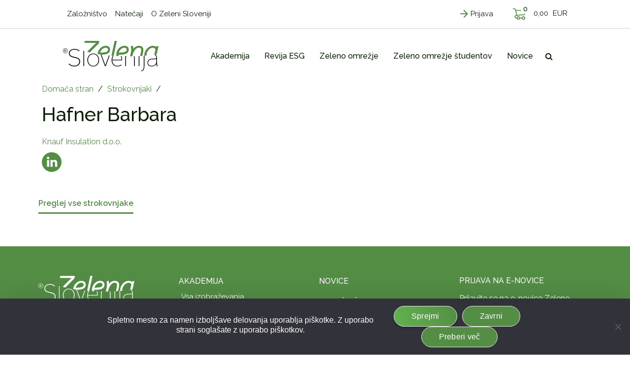

--- FILE ---
content_type: text/html; charset=UTF-8
request_url: https://www.zelenaslovenija.si/strokovnjak/barbara-hafner/
body_size: 20677
content:
<!DOCTYPE html>
<html lang="sl-SI" prefix="og: https://ogp.me/ns#">
<head>
    <meta charset="UTF-8">
    <meta http-equiv="X-UA-Compatible" content="IE=edge">
<script type="text/javascript">
/* <![CDATA[ */
var gform;gform||(document.addEventListener("gform_main_scripts_loaded",function(){gform.scriptsLoaded=!0}),document.addEventListener("gform/theme/scripts_loaded",function(){gform.themeScriptsLoaded=!0}),window.addEventListener("DOMContentLoaded",function(){gform.domLoaded=!0}),gform={domLoaded:!1,scriptsLoaded:!1,themeScriptsLoaded:!1,isFormEditor:()=>"function"==typeof InitializeEditor,callIfLoaded:function(o){return!(!gform.domLoaded||!gform.scriptsLoaded||!gform.themeScriptsLoaded&&!gform.isFormEditor()||(gform.isFormEditor()&&console.warn("The use of gform.initializeOnLoaded() is deprecated in the form editor context and will be removed in Gravity Forms 3.1."),o(),0))},initializeOnLoaded:function(o){gform.callIfLoaded(o)||(document.addEventListener("gform_main_scripts_loaded",()=>{gform.scriptsLoaded=!0,gform.callIfLoaded(o)}),document.addEventListener("gform/theme/scripts_loaded",()=>{gform.themeScriptsLoaded=!0,gform.callIfLoaded(o)}),window.addEventListener("DOMContentLoaded",()=>{gform.domLoaded=!0,gform.callIfLoaded(o)}))},hooks:{action:{},filter:{}},addAction:function(o,r,e,t){gform.addHook("action",o,r,e,t)},addFilter:function(o,r,e,t){gform.addHook("filter",o,r,e,t)},doAction:function(o){gform.doHook("action",o,arguments)},applyFilters:function(o){return gform.doHook("filter",o,arguments)},removeAction:function(o,r){gform.removeHook("action",o,r)},removeFilter:function(o,r,e){gform.removeHook("filter",o,r,e)},addHook:function(o,r,e,t,n){null==gform.hooks[o][r]&&(gform.hooks[o][r]=[]);var d=gform.hooks[o][r];null==n&&(n=r+"_"+d.length),gform.hooks[o][r].push({tag:n,callable:e,priority:t=null==t?10:t})},doHook:function(r,o,e){var t;if(e=Array.prototype.slice.call(e,1),null!=gform.hooks[r][o]&&((o=gform.hooks[r][o]).sort(function(o,r){return o.priority-r.priority}),o.forEach(function(o){"function"!=typeof(t=o.callable)&&(t=window[t]),"action"==r?t.apply(null,e):e[0]=t.apply(null,e)})),"filter"==r)return e[0]},removeHook:function(o,r,t,n){var e;null!=gform.hooks[o][r]&&(e=(e=gform.hooks[o][r]).filter(function(o,r,e){return!!(null!=n&&n!=o.tag||null!=t&&t!=o.priority)}),gform.hooks[o][r]=e)}});
/* ]]> */
</script>

    <meta name="viewport" content="width=device-width, initial-scale=1.0, maximum-scale=1.0, user-scalable=no">
    <meta name="mobile-web-app-capable" content="yes">
    <meta name="apple-mobile-web-app-capable" content="yes">
    <meta name="apple-mobile-web-app-title" content="Zelena Slovenija - Fit media d.o.o.">
    <link rel="profile" href="http://gmpg.org/xfn/11">
    <link rel="pingback" href="https://www.zelenaslovenija.si/xmlrpc.php">
    	<style>img:is([sizes="auto" i], [sizes^="auto," i]) { contain-intrinsic-size: 3000px 1500px }</style>
	
<!-- Search Engine Optimization by Rank Math - https://rankmath.com/ -->
<title>Hafner Barbara - Zelena Slovenija</title>
<meta name="robots" content="follow, index, max-snippet:-1, max-video-preview:-1, max-image-preview:large"/>
<link rel="canonical" href="https://www.zelenaslovenija.si/strokovnjak/barbara-hafner/" />
<meta property="og:locale" content="sl_SI" />
<meta property="og:type" content="article" />
<meta property="og:title" content="Hafner Barbara - Zelena Slovenija" />
<meta property="og:url" content="https://www.zelenaslovenija.si/strokovnjak/barbara-hafner/" />
<meta property="og:site_name" content="Zelena Slovenija" />
<meta property="article:publisher" content="https://www.facebook.com/zelenaslovenija" />
<meta property="og:updated_time" content="2022-08-10T14:07:46+02:00" />
<meta property="og:image" content="https://www.zelenaslovenija.si/wp-content/uploads/2022/06/Naslovna_domaca_stran_social.jpg" />
<meta property="og:image:secure_url" content="https://www.zelenaslovenija.si/wp-content/uploads/2022/06/Naslovna_domaca_stran_social.jpg" />
<meta property="og:image:width" content="1200" />
<meta property="og:image:height" content="630" />
<meta property="og:image:alt" content="Hafner Barbara" />
<meta property="og:image:type" content="image/jpeg" />
<meta name="twitter:card" content="summary_large_image" />
<meta name="twitter:title" content="Hafner Barbara - Zelena Slovenija" />
<meta name="twitter:image" content="https://www.zelenaslovenija.si/wp-content/uploads/2022/06/Naslovna_domaca_stran_social.jpg" />
<script type="application/ld+json" class="rank-math-schema">{"@context":"https://schema.org","@graph":[{"@type":"BreadcrumbList","@id":"https://www.zelenaslovenija.si/strokovnjak/barbara-hafner/#breadcrumb","itemListElement":[{"@type":"ListItem","position":"1","item":{"@id":"/","name":"Doma\u010da stran"}},{"@type":"ListItem","position":"2","item":{"@id":"https://www.zelenaslovenija.si/akademija/strokovnjaki/","name":"Strokovnjaki"}},{"@type":"ListItem","position":"3","item":{"@id":"https://www.zelenaslovenija.si/strokovnjak/barbara-hafner/","name":"Hafner Barbara"}}]}]}</script>
<!-- /Rank Math WordPress SEO plugin -->

<link rel='dns-prefetch' href='//cdnjs.cloudflare.com' />
<script type="text/javascript">
/* <![CDATA[ */
window._wpemojiSettings = {"baseUrl":"https:\/\/s.w.org\/images\/core\/emoji\/16.0.1\/72x72\/","ext":".png","svgUrl":"https:\/\/s.w.org\/images\/core\/emoji\/16.0.1\/svg\/","svgExt":".svg","source":{"concatemoji":"https:\/\/www.zelenaslovenija.si\/wp-includes\/js\/wp-emoji-release.min.js?ver=6.8.3"}};
/*! This file is auto-generated */
!function(s,n){var o,i,e;function c(e){try{var t={supportTests:e,timestamp:(new Date).valueOf()};sessionStorage.setItem(o,JSON.stringify(t))}catch(e){}}function p(e,t,n){e.clearRect(0,0,e.canvas.width,e.canvas.height),e.fillText(t,0,0);var t=new Uint32Array(e.getImageData(0,0,e.canvas.width,e.canvas.height).data),a=(e.clearRect(0,0,e.canvas.width,e.canvas.height),e.fillText(n,0,0),new Uint32Array(e.getImageData(0,0,e.canvas.width,e.canvas.height).data));return t.every(function(e,t){return e===a[t]})}function u(e,t){e.clearRect(0,0,e.canvas.width,e.canvas.height),e.fillText(t,0,0);for(var n=e.getImageData(16,16,1,1),a=0;a<n.data.length;a++)if(0!==n.data[a])return!1;return!0}function f(e,t,n,a){switch(t){case"flag":return n(e,"\ud83c\udff3\ufe0f\u200d\u26a7\ufe0f","\ud83c\udff3\ufe0f\u200b\u26a7\ufe0f")?!1:!n(e,"\ud83c\udde8\ud83c\uddf6","\ud83c\udde8\u200b\ud83c\uddf6")&&!n(e,"\ud83c\udff4\udb40\udc67\udb40\udc62\udb40\udc65\udb40\udc6e\udb40\udc67\udb40\udc7f","\ud83c\udff4\u200b\udb40\udc67\u200b\udb40\udc62\u200b\udb40\udc65\u200b\udb40\udc6e\u200b\udb40\udc67\u200b\udb40\udc7f");case"emoji":return!a(e,"\ud83e\udedf")}return!1}function g(e,t,n,a){var r="undefined"!=typeof WorkerGlobalScope&&self instanceof WorkerGlobalScope?new OffscreenCanvas(300,150):s.createElement("canvas"),o=r.getContext("2d",{willReadFrequently:!0}),i=(o.textBaseline="top",o.font="600 32px Arial",{});return e.forEach(function(e){i[e]=t(o,e,n,a)}),i}function t(e){var t=s.createElement("script");t.src=e,t.defer=!0,s.head.appendChild(t)}"undefined"!=typeof Promise&&(o="wpEmojiSettingsSupports",i=["flag","emoji"],n.supports={everything:!0,everythingExceptFlag:!0},e=new Promise(function(e){s.addEventListener("DOMContentLoaded",e,{once:!0})}),new Promise(function(t){var n=function(){try{var e=JSON.parse(sessionStorage.getItem(o));if("object"==typeof e&&"number"==typeof e.timestamp&&(new Date).valueOf()<e.timestamp+604800&&"object"==typeof e.supportTests)return e.supportTests}catch(e){}return null}();if(!n){if("undefined"!=typeof Worker&&"undefined"!=typeof OffscreenCanvas&&"undefined"!=typeof URL&&URL.createObjectURL&&"undefined"!=typeof Blob)try{var e="postMessage("+g.toString()+"("+[JSON.stringify(i),f.toString(),p.toString(),u.toString()].join(",")+"));",a=new Blob([e],{type:"text/javascript"}),r=new Worker(URL.createObjectURL(a),{name:"wpTestEmojiSupports"});return void(r.onmessage=function(e){c(n=e.data),r.terminate(),t(n)})}catch(e){}c(n=g(i,f,p,u))}t(n)}).then(function(e){for(var t in e)n.supports[t]=e[t],n.supports.everything=n.supports.everything&&n.supports[t],"flag"!==t&&(n.supports.everythingExceptFlag=n.supports.everythingExceptFlag&&n.supports[t]);n.supports.everythingExceptFlag=n.supports.everythingExceptFlag&&!n.supports.flag,n.DOMReady=!1,n.readyCallback=function(){n.DOMReady=!0}}).then(function(){return e}).then(function(){var e;n.supports.everything||(n.readyCallback(),(e=n.source||{}).concatemoji?t(e.concatemoji):e.wpemoji&&e.twemoji&&(t(e.twemoji),t(e.wpemoji)))}))}((window,document),window._wpemojiSettings);
/* ]]> */
</script>
<!-- zelenaslovenija.si is managing ads with Advanced Ads 1.53.2 --><script id="zelen-ready">
			window.advanced_ads_ready=function(e,a){a=a||"complete";var d=function(e){return"interactive"===a?"loading"!==e:"complete"===e};d(document.readyState)?e():document.addEventListener("readystatechange",(function(a){d(a.target.readyState)&&e()}),{once:"interactive"===a})},window.advanced_ads_ready_queue=window.advanced_ads_ready_queue||[];		</script>
		<style id='wp-emoji-styles-inline-css' type='text/css'>

	img.wp-smiley, img.emoji {
		display: inline !important;
		border: none !important;
		box-shadow: none !important;
		height: 1em !important;
		width: 1em !important;
		margin: 0 0.07em !important;
		vertical-align: -0.1em !important;
		background: none !important;
		padding: 0 !important;
	}
</style>
<link rel='stylesheet' id='wp-block-library-css' href='https://www.zelenaslovenija.si/wp-includes/css/dist/block-library/style.min.css?ver=6.8.3' type='text/css' media='all' />
<style id='classic-theme-styles-inline-css' type='text/css'>
/*! This file is auto-generated */
.wp-block-button__link{color:#fff;background-color:#32373c;border-radius:9999px;box-shadow:none;text-decoration:none;padding:calc(.667em + 2px) calc(1.333em + 2px);font-size:1.125em}.wp-block-file__button{background:#32373c;color:#fff;text-decoration:none}
</style>
<style id='global-styles-inline-css' type='text/css'>
:root{--wp--preset--aspect-ratio--square: 1;--wp--preset--aspect-ratio--4-3: 4/3;--wp--preset--aspect-ratio--3-4: 3/4;--wp--preset--aspect-ratio--3-2: 3/2;--wp--preset--aspect-ratio--2-3: 2/3;--wp--preset--aspect-ratio--16-9: 16/9;--wp--preset--aspect-ratio--9-16: 9/16;--wp--preset--color--black: #000000;--wp--preset--color--cyan-bluish-gray: #abb8c3;--wp--preset--color--white: #ffffff;--wp--preset--color--pale-pink: #f78da7;--wp--preset--color--vivid-red: #cf2e2e;--wp--preset--color--luminous-vivid-orange: #ff6900;--wp--preset--color--luminous-vivid-amber: #fcb900;--wp--preset--color--light-green-cyan: #7bdcb5;--wp--preset--color--vivid-green-cyan: #00d084;--wp--preset--color--pale-cyan-blue: #8ed1fc;--wp--preset--color--vivid-cyan-blue: #0693e3;--wp--preset--color--vivid-purple: #9b51e0;--wp--preset--gradient--vivid-cyan-blue-to-vivid-purple: linear-gradient(135deg,rgba(6,147,227,1) 0%,rgb(155,81,224) 100%);--wp--preset--gradient--light-green-cyan-to-vivid-green-cyan: linear-gradient(135deg,rgb(122,220,180) 0%,rgb(0,208,130) 100%);--wp--preset--gradient--luminous-vivid-amber-to-luminous-vivid-orange: linear-gradient(135deg,rgba(252,185,0,1) 0%,rgba(255,105,0,1) 100%);--wp--preset--gradient--luminous-vivid-orange-to-vivid-red: linear-gradient(135deg,rgba(255,105,0,1) 0%,rgb(207,46,46) 100%);--wp--preset--gradient--very-light-gray-to-cyan-bluish-gray: linear-gradient(135deg,rgb(238,238,238) 0%,rgb(169,184,195) 100%);--wp--preset--gradient--cool-to-warm-spectrum: linear-gradient(135deg,rgb(74,234,220) 0%,rgb(151,120,209) 20%,rgb(207,42,186) 40%,rgb(238,44,130) 60%,rgb(251,105,98) 80%,rgb(254,248,76) 100%);--wp--preset--gradient--blush-light-purple: linear-gradient(135deg,rgb(255,206,236) 0%,rgb(152,150,240) 100%);--wp--preset--gradient--blush-bordeaux: linear-gradient(135deg,rgb(254,205,165) 0%,rgb(254,45,45) 50%,rgb(107,0,62) 100%);--wp--preset--gradient--luminous-dusk: linear-gradient(135deg,rgb(255,203,112) 0%,rgb(199,81,192) 50%,rgb(65,88,208) 100%);--wp--preset--gradient--pale-ocean: linear-gradient(135deg,rgb(255,245,203) 0%,rgb(182,227,212) 50%,rgb(51,167,181) 100%);--wp--preset--gradient--electric-grass: linear-gradient(135deg,rgb(202,248,128) 0%,rgb(113,206,126) 100%);--wp--preset--gradient--midnight: linear-gradient(135deg,rgb(2,3,129) 0%,rgb(40,116,252) 100%);--wp--preset--font-size--small: 13px;--wp--preset--font-size--medium: 20px;--wp--preset--font-size--large: 36px;--wp--preset--font-size--x-large: 42px;--wp--preset--font-family--inter: "Inter", sans-serif;--wp--preset--font-family--cardo: Cardo;--wp--preset--spacing--20: 0.44rem;--wp--preset--spacing--30: 0.67rem;--wp--preset--spacing--40: 1rem;--wp--preset--spacing--50: 1.5rem;--wp--preset--spacing--60: 2.25rem;--wp--preset--spacing--70: 3.38rem;--wp--preset--spacing--80: 5.06rem;--wp--preset--shadow--natural: 6px 6px 9px rgba(0, 0, 0, 0.2);--wp--preset--shadow--deep: 12px 12px 50px rgba(0, 0, 0, 0.4);--wp--preset--shadow--sharp: 6px 6px 0px rgba(0, 0, 0, 0.2);--wp--preset--shadow--outlined: 6px 6px 0px -3px rgba(255, 255, 255, 1), 6px 6px rgba(0, 0, 0, 1);--wp--preset--shadow--crisp: 6px 6px 0px rgba(0, 0, 0, 1);}:where(.is-layout-flex){gap: 0.5em;}:where(.is-layout-grid){gap: 0.5em;}body .is-layout-flex{display: flex;}.is-layout-flex{flex-wrap: wrap;align-items: center;}.is-layout-flex > :is(*, div){margin: 0;}body .is-layout-grid{display: grid;}.is-layout-grid > :is(*, div){margin: 0;}:where(.wp-block-columns.is-layout-flex){gap: 2em;}:where(.wp-block-columns.is-layout-grid){gap: 2em;}:where(.wp-block-post-template.is-layout-flex){gap: 1.25em;}:where(.wp-block-post-template.is-layout-grid){gap: 1.25em;}.has-black-color{color: var(--wp--preset--color--black) !important;}.has-cyan-bluish-gray-color{color: var(--wp--preset--color--cyan-bluish-gray) !important;}.has-white-color{color: var(--wp--preset--color--white) !important;}.has-pale-pink-color{color: var(--wp--preset--color--pale-pink) !important;}.has-vivid-red-color{color: var(--wp--preset--color--vivid-red) !important;}.has-luminous-vivid-orange-color{color: var(--wp--preset--color--luminous-vivid-orange) !important;}.has-luminous-vivid-amber-color{color: var(--wp--preset--color--luminous-vivid-amber) !important;}.has-light-green-cyan-color{color: var(--wp--preset--color--light-green-cyan) !important;}.has-vivid-green-cyan-color{color: var(--wp--preset--color--vivid-green-cyan) !important;}.has-pale-cyan-blue-color{color: var(--wp--preset--color--pale-cyan-blue) !important;}.has-vivid-cyan-blue-color{color: var(--wp--preset--color--vivid-cyan-blue) !important;}.has-vivid-purple-color{color: var(--wp--preset--color--vivid-purple) !important;}.has-black-background-color{background-color: var(--wp--preset--color--black) !important;}.has-cyan-bluish-gray-background-color{background-color: var(--wp--preset--color--cyan-bluish-gray) !important;}.has-white-background-color{background-color: var(--wp--preset--color--white) !important;}.has-pale-pink-background-color{background-color: var(--wp--preset--color--pale-pink) !important;}.has-vivid-red-background-color{background-color: var(--wp--preset--color--vivid-red) !important;}.has-luminous-vivid-orange-background-color{background-color: var(--wp--preset--color--luminous-vivid-orange) !important;}.has-luminous-vivid-amber-background-color{background-color: var(--wp--preset--color--luminous-vivid-amber) !important;}.has-light-green-cyan-background-color{background-color: var(--wp--preset--color--light-green-cyan) !important;}.has-vivid-green-cyan-background-color{background-color: var(--wp--preset--color--vivid-green-cyan) !important;}.has-pale-cyan-blue-background-color{background-color: var(--wp--preset--color--pale-cyan-blue) !important;}.has-vivid-cyan-blue-background-color{background-color: var(--wp--preset--color--vivid-cyan-blue) !important;}.has-vivid-purple-background-color{background-color: var(--wp--preset--color--vivid-purple) !important;}.has-black-border-color{border-color: var(--wp--preset--color--black) !important;}.has-cyan-bluish-gray-border-color{border-color: var(--wp--preset--color--cyan-bluish-gray) !important;}.has-white-border-color{border-color: var(--wp--preset--color--white) !important;}.has-pale-pink-border-color{border-color: var(--wp--preset--color--pale-pink) !important;}.has-vivid-red-border-color{border-color: var(--wp--preset--color--vivid-red) !important;}.has-luminous-vivid-orange-border-color{border-color: var(--wp--preset--color--luminous-vivid-orange) !important;}.has-luminous-vivid-amber-border-color{border-color: var(--wp--preset--color--luminous-vivid-amber) !important;}.has-light-green-cyan-border-color{border-color: var(--wp--preset--color--light-green-cyan) !important;}.has-vivid-green-cyan-border-color{border-color: var(--wp--preset--color--vivid-green-cyan) !important;}.has-pale-cyan-blue-border-color{border-color: var(--wp--preset--color--pale-cyan-blue) !important;}.has-vivid-cyan-blue-border-color{border-color: var(--wp--preset--color--vivid-cyan-blue) !important;}.has-vivid-purple-border-color{border-color: var(--wp--preset--color--vivid-purple) !important;}.has-vivid-cyan-blue-to-vivid-purple-gradient-background{background: var(--wp--preset--gradient--vivid-cyan-blue-to-vivid-purple) !important;}.has-light-green-cyan-to-vivid-green-cyan-gradient-background{background: var(--wp--preset--gradient--light-green-cyan-to-vivid-green-cyan) !important;}.has-luminous-vivid-amber-to-luminous-vivid-orange-gradient-background{background: var(--wp--preset--gradient--luminous-vivid-amber-to-luminous-vivid-orange) !important;}.has-luminous-vivid-orange-to-vivid-red-gradient-background{background: var(--wp--preset--gradient--luminous-vivid-orange-to-vivid-red) !important;}.has-very-light-gray-to-cyan-bluish-gray-gradient-background{background: var(--wp--preset--gradient--very-light-gray-to-cyan-bluish-gray) !important;}.has-cool-to-warm-spectrum-gradient-background{background: var(--wp--preset--gradient--cool-to-warm-spectrum) !important;}.has-blush-light-purple-gradient-background{background: var(--wp--preset--gradient--blush-light-purple) !important;}.has-blush-bordeaux-gradient-background{background: var(--wp--preset--gradient--blush-bordeaux) !important;}.has-luminous-dusk-gradient-background{background: var(--wp--preset--gradient--luminous-dusk) !important;}.has-pale-ocean-gradient-background{background: var(--wp--preset--gradient--pale-ocean) !important;}.has-electric-grass-gradient-background{background: var(--wp--preset--gradient--electric-grass) !important;}.has-midnight-gradient-background{background: var(--wp--preset--gradient--midnight) !important;}.has-small-font-size{font-size: var(--wp--preset--font-size--small) !important;}.has-medium-font-size{font-size: var(--wp--preset--font-size--medium) !important;}.has-large-font-size{font-size: var(--wp--preset--font-size--large) !important;}.has-x-large-font-size{font-size: var(--wp--preset--font-size--x-large) !important;}
:where(.wp-block-post-template.is-layout-flex){gap: 1.25em;}:where(.wp-block-post-template.is-layout-grid){gap: 1.25em;}
:where(.wp-block-columns.is-layout-flex){gap: 2em;}:where(.wp-block-columns.is-layout-grid){gap: 2em;}
:root :where(.wp-block-pullquote){font-size: 1.5em;line-height: 1.6;}
</style>
<link rel='stylesheet' id='cookie-notice-front-css' href='https://www.zelenaslovenija.si/wp-content/plugins/cookie-notice/css/front.min.css?ver=2.5.7' type='text/css' media='all' />
<link rel='stylesheet' id='wcpf-plugin-style-css' href='https://www.zelenaslovenija.si/wp-content/plugins/woocommerce-product-filters/assets/css/plugin.css?ver=1.2.0' type='text/css' media='all' />
<link rel='stylesheet' id='woocommerce-layout-css' href='https://www.zelenaslovenija.si/wp-content/plugins/woocommerce/assets/css/woocommerce-layout.css?ver=9.1.5' type='text/css' media='all' />
<link rel='stylesheet' id='woocommerce-smallscreen-css' href='https://www.zelenaslovenija.si/wp-content/plugins/woocommerce/assets/css/woocommerce-smallscreen.css?ver=9.1.5' type='text/css' media='only screen and (max-width: 768px)' />
<link rel='stylesheet' id='woocommerce-general-css' href='https://www.zelenaslovenija.si/wp-content/plugins/woocommerce/assets/css/woocommerce.css?ver=9.1.5' type='text/css' media='all' />
<style id='woocommerce-inline-inline-css' type='text/css'>
.woocommerce form .form-row .required { visibility: visible; }
</style>
<link rel='stylesheet' id='fancybox-styles-css' href='https://www.zelenaslovenija.si/wp-content/themes/emigma/node_modules/@fancyapps/fancybox/dist/jquery.fancybox.min.css?ver=0.8.1' type='text/css' media='all' />
<link rel='stylesheet' id='owl-style-css-css' href='https://www.zelenaslovenija.si/wp-content/themes/emigma/node_modules/owl.carousel/dist/assets/owl.carousel.min.css?ver=6.8.3' type='text/css' media='all' />
<link rel='stylesheet' id='ekko-css-css' href='https://www.zelenaslovenija.si/wp-content/themes/emigma/assets/css/ekko-lightbox.css?ver=6.8.3' type='text/css' media='all' />
<link rel='stylesheet' id='slick-css-css' href='https://www.zelenaslovenija.si/wp-content/themes/emigma/assets/css/slick.css?ver=6.8.3' type='text/css' media='all' />
<link rel='stylesheet' id='kc-general-css' href='https://www.zelenaslovenija.si/wp-content/plugins/kingcomposer/assets/frontend/css/kingcomposer.min.css?ver=2.9.6' type='text/css' media='all' />
<link rel='stylesheet' id='kc-animate-css' href='https://www.zelenaslovenija.si/wp-content/plugins/kingcomposer/assets/css/animate.css?ver=2.9.6' type='text/css' media='all' />
<link rel='stylesheet' id='kc-icon-1-css' href='https://www.zelenaslovenija.si/wp-content/plugins/kingcomposer/assets/css/icons.css?ver=2.9.6' type='text/css' media='all' />
<link rel='stylesheet' id='theme-styles-css' href='https://www.zelenaslovenija.si/wp-content/themes/emigma/assets/css/theme.css?ver=0.8.1' type='text/css' media='all' />
<script type="text/javascript" id="cookie-notice-front-js-before">
/* <![CDATA[ */
var cnArgs = {"ajaxUrl":"https:\/\/www.zelenaslovenija.si\/wp-admin\/admin-ajax.php","nonce":"08908a236f","hideEffect":"fade","position":"bottom","onScroll":false,"onScrollOffset":100,"onClick":false,"cookieName":"cookie_notice_accepted","cookieTime":2592000,"cookieTimeRejected":2592000,"globalCookie":false,"redirection":false,"cache":false,"revokeCookies":false,"revokeCookiesOpt":"automatic"};
/* ]]> */
</script>
<script type="text/javascript" src="https://www.zelenaslovenija.si/wp-content/plugins/cookie-notice/js/front.min.js?ver=2.5.7" id="cookie-notice-front-js"></script>
<script type="text/javascript" src="https://www.zelenaslovenija.si/wp-content/plugins/woocommerce-product-filters/assets/js/polyfills.min.js?ver=1.2.0" id="wcpf-plugin-polyfills-script-js"></script>
<script type="text/javascript" src="https://www.zelenaslovenija.si/wp-includes/js/jquery/jquery.min.js?ver=3.7.1" id="jquery-core-js"></script>
<script type="text/javascript" src="https://www.zelenaslovenija.si/wp-includes/js/jquery/jquery-migrate.min.js?ver=3.4.1" id="jquery-migrate-js"></script>
<script type="text/javascript" src="https://www.zelenaslovenija.si/wp-includes/js/jquery/ui/core.min.js?ver=1.13.3" id="jquery-ui-core-js"></script>
<script type="text/javascript" src="https://www.zelenaslovenija.si/wp-includes/js/jquery/ui/mouse.min.js?ver=1.13.3" id="jquery-ui-mouse-js"></script>
<script type="text/javascript" src="https://www.zelenaslovenija.si/wp-includes/js/jquery/ui/slider.min.js?ver=1.13.3" id="jquery-ui-slider-js"></script>
<script type="text/javascript" src="https://www.zelenaslovenija.si/wp-content/plugins/woocommerce-product-filters/assets/js/front-vendor.min.js?ver=1.2.0" id="wcpf-plugin-vendor-script-js"></script>
<script type="text/javascript" src="https://www.zelenaslovenija.si/wp-includes/js/underscore.min.js?ver=1.13.7" id="underscore-js"></script>
<script type="text/javascript" id="wp-util-js-extra">
/* <![CDATA[ */
var _wpUtilSettings = {"ajax":{"url":"\/wp-admin\/admin-ajax.php"}};
/* ]]> */
</script>
<script type="text/javascript" src="https://www.zelenaslovenija.si/wp-includes/js/wp-util.min.js?ver=6.8.3" id="wp-util-js"></script>
<script type="text/javascript" src="https://www.zelenaslovenija.si/wp-content/plugins/woocommerce/assets/js/accounting/accounting.min.js?ver=0.4.2" id="accounting-js"></script>
<script type="text/javascript" id="wcpf-plugin-script-js-extra">
/* <![CDATA[ */
var WCPFData = {"registerEntities":{"Project":{"id":"Project","class":"WooCommerce_Product_Filter_Plugin\\Entity","post_type":"wcpf_project","label":"Project","default_options":{"urlNavigation":"query","filteringStarts":"auto","urlNavigationOptions":[],"useComponents":["pagination","sorting","results-count","page-title","breadcrumb"],"paginationAjax":true,"sortingAjax":true,"productsContainerSelector":".products","paginationSelector":".woocommerce-pagination","resultCountSelector":".woocommerce-result-count","sortingSelector":".woocommerce-ordering","pageTitleSelector":".woocommerce-products-header__title","breadcrumbSelector":".woocommerce-breadcrumb","multipleContainersForProducts":true},"is_grouped":true,"editor_component_class":"WooCommerce_Product_Filter_Plugin\\Project\\Editor_Component","filter_component_class":"WooCommerce_Product_Filter_Plugin\\Project\\Filter_Component","variations":false},"BoxListField":{"id":"BoxListField","class":"WooCommerce_Product_Filter_Plugin\\Entity","post_type":"wcpf_item","label":"Box List","default_options":{"itemsSource":"attribute","itemsDisplay":"all","queryType":"or","itemsDisplayHierarchical":true,"displayHierarchicalCollapsed":false,"displayTitle":true,"displayToggleContent":true,"defaultToggleState":"show","cssClass":"","actionForEmptyOptions":"hide","displayProductCount":true,"productCountPolicy":"for-option-only","multiSelect":true,"boxSize":"45px"},"is_grouped":false,"editor_component_class":"WooCommerce_Product_Filter_Plugin\\Field\\Box_list\\Editor_Component","filter_component_class":"WooCommerce_Product_Filter_Plugin\\Field\\Box_List\\Filter_Component","variations":true},"CheckBoxListField":{"id":"CheckBoxListField","class":"WooCommerce_Product_Filter_Plugin\\Entity","post_type":"wcpf_item","label":"Checkbox","default_options":{"itemsSource":"attribute","itemsDisplay":"all","queryType":"or","itemsDisplayHierarchical":true,"displayHierarchicalCollapsed":false,"displayTitle":true,"displayToggleContent":true,"defaultToggleState":"show","cssClass":"","actionForEmptyOptions":"hide","displayProductCount":true,"productCountPolicy":"for-option-only","seeMoreOptionsBy":"scrollbar","heightOfVisibleContent":12},"is_grouped":false,"editor_component_class":"WooCommerce_Product_Filter_Plugin\\Field\\Check_Box_List\\Editor_Component","filter_component_class":"WooCommerce_Product_Filter_Plugin\\Field\\Check_Box_List\\Filter_Component","variations":true},"DropDownListField":{"id":"DropDownListField","class":"WooCommerce_Product_Filter_Plugin\\Entity","post_type":"wcpf_item","label":"Drop Down","default_options":{"itemsSource":"attribute","itemsDisplay":"all","queryType":"or","itemsDisplayHierarchical":true,"displayHierarchicalCollapsed":false,"displayTitle":true,"displayToggleContent":true,"defaultToggleState":"show","cssClass":"","actionForEmptyOptions":"hide","displayProductCount":true,"productCountPolicy":"for-option-only","titleItemReset":"Show all"},"is_grouped":false,"editor_component_class":"WooCommerce_Product_Filter_Plugin\\Field\\Drop_Down_List\\Editor_Component","filter_component_class":"WooCommerce_Product_Filter_Plugin\\Field\\Drop_Down_List\\Filter_Component","variations":true},"ButtonField":{"id":"ButtonField","class":"WooCommerce_Product_Filter_Plugin\\Entity","post_type":"wcpf_item","label":"Button","default_options":{"cssClass":"","action":"reset"},"is_grouped":false,"editor_component_class":"WooCommerce_Product_Filter_Plugin\\Field\\Button\\Editor_Component","filter_component_class":"WooCommerce_Product_Filter_Plugin\\Field\\Button\\Filter_Component","variations":true},"ColorListField":{"id":"ColorListField","class":"WooCommerce_Product_Filter_Plugin\\Entity","post_type":"wcpf_item","label":"Colors","default_options":{"itemsSource":"attribute","itemsDisplay":"all","queryType":"or","itemsDisplayHierarchical":true,"displayHierarchicalCollapsed":false,"displayTitle":true,"displayToggleContent":true,"defaultToggleState":"show","cssClass":"","actionForEmptyOptions":"hide","displayProductCount":true,"productCountPolicy":"for-option-only","optionKey":"colors"},"is_grouped":false,"editor_component_class":"WooCommerce_Product_Filter_Plugin\\Field\\Color_List\\Editor_Component","filter_component_class":"WooCommerce_Product_Filter_Plugin\\Field\\Color_List\\Filter_Component","variations":true},"RadioListField":{"id":"RadioListField","class":"WooCommerce_Product_Filter_Plugin\\Entity","post_type":"wcpf_item","label":"Radio","default_options":{"itemsSource":"attribute","itemsDisplay":"all","queryType":"or","itemsDisplayHierarchical":true,"displayHierarchicalCollapsed":false,"displayTitle":true,"displayToggleContent":true,"defaultToggleState":"show","cssClass":"","actionForEmptyOptions":"hide","displayProductCount":true,"productCountPolicy":"for-option-only","titleItemReset":"Show all","seeMoreOptionsBy":"scrollbar","heightOfVisibleContent":12},"is_grouped":false,"editor_component_class":"WooCommerce_Product_Filter_Plugin\\Field\\Radio_List\\Editor_Component","filter_component_class":"WooCommerce_Product_Filter_Plugin\\Field\\Radio_List\\Filter_Component","variations":true},"TextListField":{"id":"TextListField","class":"WooCommerce_Product_Filter_Plugin\\Entity","post_type":"wcpf_item","label":"Text List","default_options":{"itemsSource":"attribute","itemsDisplay":"all","queryType":"or","itemsDisplayHierarchical":true,"displayHierarchicalCollapsed":false,"displayTitle":true,"displayToggleContent":true,"defaultToggleState":"show","cssClass":"","actionForEmptyOptions":"hide","displayProductCount":true,"productCountPolicy":"for-option-only","multiSelect":true,"useInlineStyle":false},"is_grouped":false,"editor_component_class":"WooCommerce_Product_Filter_Plugin\\Field\\Text_List\\Editor_Component","filter_component_class":"WooCommerce_Product_Filter_Plugin\\Field\\Text_List\\Filter_Component","variations":true},"PriceSliderField":{"id":"PriceSliderField","class":"WooCommerce_Product_Filter_Plugin\\Entity","post_type":"wcpf_item","label":"Price slider","default_options":{"minPriceOptionKey":"min-price","maxPriceOptionKey":"max-price","optionKey":"price","optionKeyFormat":"dash","cssClass":"","displayMinMaxInput":true,"displayTitle":true,"displayToggleContent":true,"defaultToggleState":"show","displayPriceLabel":true},"is_grouped":false,"editor_component_class":"WooCommerce_Product_Filter_Plugin\\Field\\Price_Slider\\Editor_Component","filter_component_class":"WooCommerce_Product_Filter_Plugin\\Field\\Price_Slider\\Filter_Component","variations":false},"SimpleBoxLayout":{"id":"SimpleBoxLayout","class":"WooCommerce_Product_Filter_Plugin\\Entity","post_type":"wcpf_item","label":"Simple Box","default_options":{"displayToggleContent":true,"defaultToggleState":"show","cssClass":""},"is_grouped":true,"editor_component_class":"WooCommerce_Product_Filter_Plugin\\Layout\\Simple_Box\\Editor_Component","filter_component_class":"WooCommerce_Product_Filter_Plugin\\Layout\\Simple_Box\\Filter_Component","variations":false},"ColumnsLayout":{"id":"ColumnsLayout","class":"WooCommerce_Product_Filter_Plugin\\Entity","post_type":"wcpf_item","label":"Columns","default_options":{"columns":[{"entities":[],"options":{"width":"50%"}}]},"is_grouped":true,"editor_component_class":"WooCommerce_Product_Filter_Plugin\\Layout\\Columns\\Editor_Component","filter_component_class":"WooCommerce_Product_Filter_Plugin\\Layout\\Columns\\Filter_Component","variations":false}},"messages":{"selectNoMatchesFound":"No matches found"},"selectors":{"productsContainer":".products","paginationContainer":".woocommerce-pagination","resultCount":".woocommerce-result-count","sorting":".woocommerce-ordering","pageTitle":".woocommerce-products-header__title","breadcrumb":".woocommerce-breadcrumb"},"pageUrl":"https:\/\/www.zelenaslovenija.si\/strokovnjak\/barbara-hafner\/","isPaged":"","scriptAfterProductsUpdate":"","scrollTop":"no","priceFormat":{"currencyFormatNumDecimals":0,"currencyFormatSymbol":"EUR","currencyFormatDecimalSep":",","currencyFormatThousandSep":".","currencyFormat":"%v&nbsp;%s"}};
/* ]]> */
</script>
<script type="text/javascript" src="https://www.zelenaslovenija.si/wp-content/plugins/woocommerce-product-filters/assets/js/plugin.min.js?ver=1.2.0" id="wcpf-plugin-script-js"></script>
<script type="text/javascript" src="https://www.zelenaslovenija.si/wp-content/plugins/woocommerce/assets/js/jquery-blockui/jquery.blockUI.min.js?ver=2.7.0-wc.9.1.5" id="jquery-blockui-js" defer="defer" data-wp-strategy="defer"></script>
<script type="text/javascript" id="wc-add-to-cart-js-extra">
/* <![CDATA[ */
var wc_add_to_cart_params = {"ajax_url":"\/wp-admin\/admin-ajax.php","wc_ajax_url":"\/?wc-ajax=%%endpoint%%","i18n_view_cart":"View cart","cart_url":"https:\/\/www.zelenaslovenija.si\/kosarica\/","is_cart":"","cart_redirect_after_add":"no"};
/* ]]> */
</script>
<script type="text/javascript" src="https://www.zelenaslovenija.si/wp-content/plugins/woocommerce/assets/js/frontend/add-to-cart.min.js?ver=9.1.5" id="wc-add-to-cart-js" defer="defer" data-wp-strategy="defer"></script>
<script type="text/javascript" src="https://www.zelenaslovenija.si/wp-content/plugins/woocommerce/assets/js/js-cookie/js.cookie.min.js?ver=2.1.4-wc.9.1.5" id="js-cookie-js" defer="defer" data-wp-strategy="defer"></script>
<script type="text/javascript" id="woocommerce-js-extra">
/* <![CDATA[ */
var woocommerce_params = {"ajax_url":"\/wp-admin\/admin-ajax.php","wc_ajax_url":"\/?wc-ajax=%%endpoint%%"};
/* ]]> */
</script>
<script type="text/javascript" src="https://www.zelenaslovenija.si/wp-content/plugins/woocommerce/assets/js/frontend/woocommerce.min.js?ver=9.1.5" id="woocommerce-js" defer="defer" data-wp-strategy="defer"></script>
<script type="text/javascript" id="advanced-ads-advanced-js-js-extra">
/* <![CDATA[ */
var advads_options = {"blog_id":"1","privacy":{"enabled":false,"state":"not_needed"}};
/* ]]> */
</script>
<script type="text/javascript" src="https://www.zelenaslovenija.si/wp-content/plugins/advanced-ads/public/assets/js/advanced.min.js?ver=1.53.2" id="advanced-ads-advanced-js-js"></script>
<script type="text/javascript" src="https://www.zelenaslovenija.si/wp-content/themes/emigma/assets/js/ekko-lightbox.min.js?ver=6.8.3" id="ekko-js-js"></script>
<script type="text/javascript" src="https://www.zelenaslovenija.si/wp-content/themes/emigma/assets/js/slick.min.js?ver=6.8.3" id="slick-js-js"></script>
<link rel='shortlink' href='https://www.zelenaslovenija.si/?p=24452' />
<script type="text/javascript">var kc_script_data={ajax_url:"https://www.zelenaslovenija.si/wp-admin/admin-ajax.php"}</script><script type="text/javascript">
		var advadsCfpQueue = [];
		var advadsCfpAd = function( adID ){
			if ( 'undefined' == typeof advadsProCfp ) { advadsCfpQueue.push( adID ) } else { advadsProCfp.addElement( adID ) }
		};
		</script>
		<!-- Google Tag Manager -->
<script>(function(w,d,s,l,i){w[l]=w[l]||[];w[l].push({'gtm.start':
new Date().getTime(),event:'gtm.js'});var f=d.getElementsByTagName(s)[0],
j=d.createElement(s),dl=l!='dataLayer'?'&l='+l:'';j.async=true;j.src=
'https://www.googletagmanager.com/gtm.js?id='+i+dl;f.parentNode.insertBefore(j,f);
})(window,document,'script','dataLayer','GTM-57KG6DF');</script>
<!-- End Google Tag Manager -->	<noscript><style>.woocommerce-product-gallery{ opacity: 1 !important; }</style></noscript>
	<style class='wp-fonts-local' type='text/css'>
@font-face{font-family:Inter;font-style:normal;font-weight:300 900;font-display:fallback;src:url('https://www.zelenaslovenija.si/wp-content/plugins/woocommerce/assets/fonts/Inter-VariableFont_slnt,wght.woff2') format('woff2');font-stretch:normal;}
@font-face{font-family:Cardo;font-style:normal;font-weight:400;font-display:fallback;src:url('https://www.zelenaslovenija.si/wp-content/plugins/woocommerce/assets/fonts/cardo_normal_400.woff2') format('woff2');}
</style>
<link rel="icon" href="https://www.zelenaslovenija.si/wp-content/uploads/2022/03/cropped-zs-32x32.png" sizes="32x32" />
<link rel="icon" href="https://www.zelenaslovenija.si/wp-content/uploads/2022/03/cropped-zs-192x192.png" sizes="192x192" />
<link rel="apple-touch-icon" href="https://www.zelenaslovenija.si/wp-content/uploads/2022/03/cropped-zs-180x180.png" />
<meta name="msapplication-TileImage" content="https://www.zelenaslovenija.si/wp-content/uploads/2022/03/cropped-zs-270x270.png" />
		<style type="text/css" id="wp-custom-css">
			.border-1px-ccc {
border: 1px solid #ccc!important;
}		</style>
		</head>
<body class="wp-singular lecturer-template-default single single-lecturer postid-24452 wp-custom-logo wp-theme-emigma theme-emigma cookies-not-set kc-css-system woocommerce-no-js aa-prefix-zelen-" itemscope itemtype="http://schema.org/WebSite">
<!-- Google Tag Manager (noscript) -->
<noscript><iframe src="https://www.googletagmanager.com/ns.html?id=GTM-57KG6DF"
height="0" width="0" style="display:none;visibility:hidden"></iframe></noscript>
<!-- End Google Tag Manager (noscript) -->    <header class="wrapper-fluid wrapper-navbar" id="wrapper-navbar" role="header">
        <div id="search-wrapper">
            <div class="container">
                <div class="row">
                    <div class="col-10">
                        <form method="get" action="https://www.zelenaslovenija.si/" role="search">
    <label class="assistive-text d-none" for="s">Search</label>
    <div class="input-group">
        <input class="form-control" name="s" type="text" placeholder="Vpišite iskali niz" value="">
        <span class="input-group-append">
			<input class="submit btn btn-primary" type="submit" value="Najdi">
	    </span>
    </div>
</form>                    </div>
                    <div class="col-2 d-flex align-items-center justify-content-end">
                        <a class="close" title="Zapri iskalnik"><i class="fa fa-times" aria-hidden="true"></i></a>
                    </div>
                </div>
            </div>
        </div>

        <nav class="navbar navbar-expand-lg bg-top-menu" role="menu">
            <div class="container-primary">
                <div class="d-flex w-100 justify-content-end justify-content-lg-between align-items-center">
                    <div class="d-none d-lg-block">
                            <div id="top-menu" class="top-menu-container align-items-center"><ul id="top-menu" class="navbar-nav" itemscope itemtype="http://www.schema.org/SiteNavigationElement"><li  id="menu-item-25323" class="menu-item menu-item-type-post_type menu-item-object-page menu-item-25323 nav-item"><a itemprop="url" href="https://www.zelenaslovenija.si/zaloznistvo/" class="nav-link"><span itemprop="name">Založništvo</span></a></li>
<li  id="menu-item-422" class="menu-item menu-item-type-post_type menu-item-object-page menu-item-422 nav-item"><a itemprop="url" href="https://www.zelenaslovenija.si/natecaji/" class="nav-link"><span itemprop="name">Natečaji</span></a></li>
<li  id="menu-item-427" class="menu-item menu-item-type-post_type menu-item-object-page menu-item-427 nav-item"><a itemprop="url" href="https://www.zelenaslovenija.si/o-zeleni-sloveniji/" class="nav-link"><span itemprop="name">O Zeleni Sloveniji</span></a></li>
</ul></div>                    </div>
                            <ul class="utility-bar d-flex flex-lg-row align-items-center order-3 order-lg-3">
    
            <li class="login-part d-flex align-items-center">
                <svg xmlns="http://www.w3.org/2000/svg" width="16" height="16" viewBox="0 0 16 16">
  <path id="ic_arrow_upward_24px" d="M4,12l1.41,1.41L11,7.83V20h2V7.83l5.58,5.59L20,12,12,4Z" transform="translate(20 -4) rotate(90)" fill="#548e45"/>
</svg>
        <div class="account-container">
            <a class="account-link" href="https://www.zelenaslovenija.si/moj-racun/"><span class="ml-1">Prijava</span></a>
        </div>
                                    </li>
            <li class="user-part">
                        <ul  class="site-header-cart d-flex align-items-center justify-content-end ml-2">
			 <li class="menu-trigger">
                        <a class="cart-contents" href="https://www.zelenaslovenija.si/kosarica/">
            <span class="cart-ico">
                <svg xmlns="http://www.w3.org/2000/svg" width="25.315" height="22.772" viewBox="0 0 25.315 22.772">
  <g id="Layer_61" data-name="Layer 61" transform="translate(-1 -3)">
    <path id="Path_291" data-name="Path 291" d="M8.591,17.338a.843.843,0,0,1-.843-.675L5.774,6.719a2.53,2.53,0,0,0-2.48-2.033H1.843A.843.843,0,0,1,1.843,3H3.294A4.217,4.217,0,0,1,7.427,6.375l2.007,9.952a.843.843,0,0,1-.675,1.012Z" transform="translate(0 0)" fill="#548e45"/>
    <path id="Path_292" data-name="Path 292" d="M10.065,23.868H8.5a3.492,3.492,0,0,1-.32-6.967L23.7,15.493l1.358-6.806H7.534A.843.843,0,0,1,7.534,7H26.089a.875.875,0,0,1,.843,1.012l-1.687,8.434a.843.843,0,0,1-.751.675L8.327,18.589A1.8,1.8,0,1,0,8.5,22.182h1.569a.843.843,0,1,1,0,1.687Z" transform="translate(-0.63 -0.626)" fill="#548e45"/>
    <path id="Path_293" data-name="Path 293" d="M25.374,28.747a3.374,3.374,0,1,1,3.374-3.374A3.374,3.374,0,0,1,25.374,28.747Zm0-5.061a1.687,1.687,0,1,0,1.687,1.687A1.687,1.687,0,0,0,25.374,23.687Z" transform="translate(-3.288 -2.975)" fill="#548e45"/>
    <path id="Path_294" data-name="Path 294" d="M13.374,28.747a3.374,3.374,0,1,1,3.374-3.374A3.374,3.374,0,0,1,13.374,28.747Zm0-5.061a1.687,1.687,0,1,0,1.687,1.687A1.687,1.687,0,0,0,13.374,23.687Z" transform="translate(-1.409 -2.975)" fill="#548e45"/>
    <path id="Path_295" data-name="Path 295" d="M21.9,26.687H16.843a.843.843,0,1,1,0-1.687H21.9a.843.843,0,1,1,0,1.687Z" transform="translate(-2.349 -3.445)" fill="#548e45"/>
  </g>
</svg>
                <span class="count">
                    0                </span>
            </span>
            <span class="subtotal">
                <span class="woocommerce-Price-amount amount">0,00&nbsp;<span class="woocommerce-Price-currencySymbol">EUR</span></span>                <i class="fas fa-chevron-down d-none"></i>
            </span>
        </a>
                    </li>
			        </ul>
                    </li>
        </ul>
                        </div>
            </div>
        </nav>
        <nav class="navbar navbar-expand-lg" role="menu">
            <div class="container-primary">
                <div class="d-flex w-100 align-items-center">
                                            <a class="navbar-brand mr-auto" rel="home" href="https://www.zelenaslovenija.si/" title="Zelena Slovenija" itemprop="url">
                            <div class="logo"><img width="194" height="62" src="https://www.zelenaslovenija.si/wp-content/uploads/2022/02/Logo.svg" class="attachment-full size-full" alt="Zelena Slovenija" decoding="async" /></div>                        </a>
                    
                    <div class="navigation d-flex align-items-center d-print-none">
                        <div id="navbar" class="main-menu-wrapper">
                            <div id="navbarNavDropdown" class="main-menu-container align-items-center"><ul id="main-menu" class="navbar-nav" itemscope itemtype="http://www.schema.org/SiteNavigationElement"><li  id="menu-item-31463" class="menu-item menu-item-type-post_type menu-item-object-page menu-item-31463 nav-item"><a itemprop="url" href="https://www.zelenaslovenija.si/akademija/" class="nav-link"><span itemprop="name">Akademija</span></a></li>
<li  id="menu-item-435" class="menu-item menu-item-type-post_type menu-item-object-page menu-item-435 nav-item"><a itemprop="url" href="https://www.zelenaslovenija.si/revija-esg/" class="nav-link"><span itemprop="name">Revija ESG</span></a></li>
<li  id="menu-item-381" class="menu-item menu-item-type-post_type menu-item-object-page menu-item-381 nav-item"><a itemprop="url" href="https://www.zelenaslovenija.si/zeleno-omrezje/" class="nav-link"><span itemprop="name">Zeleno omrežje</span></a></li>
<li  id="menu-item-66087" class="menu-item menu-item-type-post_type menu-item-object-page menu-item-66087 nav-item"><a itemprop="url" href="https://www.zelenaslovenija.si/zeleno-omrezje-studentov/" class="nav-link"><span itemprop="name">Zeleno omrežje študentov</span></a></li>
<li  id="menu-item-431" class="menu-item menu-item-type-post_type menu-item-object-page menu-item-431 nav-item"><a itemprop="url" href="https://www.zelenaslovenija.si/novice/" class="nav-link"><span itemprop="name">Novice</span></a></li>
</ul></div>                            <div class="d-block d-lg-none">
                                <div id="top-menu" class="top-menu-container align-items-center"><ul id="top-menu" class="navbar-nav" itemscope itemtype="http://www.schema.org/SiteNavigationElement"><li  class="menu-item menu-item-type-post_type menu-item-object-page menu-item-25323 nav-item"><a itemprop="url" href="https://www.zelenaslovenija.si/zaloznistvo/" class="nav-link"><span itemprop="name">Založništvo</span></a></li>
<li  class="menu-item menu-item-type-post_type menu-item-object-page menu-item-422 nav-item"><a itemprop="url" href="https://www.zelenaslovenija.si/natecaji/" class="nav-link"><span itemprop="name">Natečaji</span></a></li>
<li  class="menu-item menu-item-type-post_type menu-item-object-page menu-item-427 nav-item"><a itemprop="url" href="https://www.zelenaslovenija.si/o-zeleni-sloveniji/" class="nav-link"><span itemprop="name">O Zeleni Sloveniji</span></a></li>
</ul></div>                            </div>
                        </div>
                        <div id="search-trigger"> <i class="fas fa-search"></i></div>
                                                <div id="burger-wrapper" class="nav-wrapper ml-3">
                            <div id="burger"></div>
                        </div>
                    </div>
                </div>
            </div>
        </nav>
    </header>
    <!-- Featured header display -->
        <!-- Featured header display -->
    <div id="wrapper-header" class="d-print-none wrapper header-lecturer no-thumb">

        
            <div class="container d-flex flex-column flex-lg-row align-items-center"> <!-- d-flex flex-column align-items-center -->

                    <div class="col-12 col-lg-6">

                        <div class="inner-wrapper">

                            <nav aria-label="breadcrumbs" class="rank-math-breadcrumb"><p><a href="/">Domača stran</a><span class="separator"> / </span><a href="https://www.zelenaslovenija.si/akademija/strokovnjaki/">Strokovnjaki</a><span class="separator"> / </span><span class="last">Hafner Barbara</span></p></nav>
                            <h1 class="page-title mb-3 h2"> Hafner Barbara </h1>

                                        <div class="entry-meta address mb-2"><a href="https://www.zelenaslovenija.si/member/knauf-insulation-d-o-o/">Knauf Insulation d.o.o.</a></div>
        
                                    <ul class="nav nav-social">
                                           <li><a href="https://www.linkedin.com/in/barbarahafner/" target="_blank"> <span class="icon-linkedin"></span> </a></li>
                                      </ul>
                                 <br>
                                                    </div>
                    </div> 
                                    </div>

            </div>


                
    </div>
    
<div class="wrapper pb-5" id="single-wrapper">

	<div class="container" id="content">

		<div class="row">

            <div class="col-12">

                <main class="site-main" id="main">

                    
                        <article class="main-content post-24452 lecturer type-lecturer status-publish hentry activity-122" id="post-24452">

    
        
        
    
    
    
    <div class="mb-2 mt-5">
        <a href="https://www.zelenaslovenija.si/akademija/strokovnjaki/" class="btn-link">Preglej vse strokovnjake</a>
    </div>
</article>




                    
                </main><!-- #main -->
                
            </div>

		</div><!-- #primary -->

	</div><!-- .row -->

</div><!-- Container end -->


<div class="wrapper d-print-none" id="wrapper-footer">
    	<!-- ******************* The Footer Full-width Widget Area ******************* -->
	<div class="wrapper" id="wrapper-footer-full">
		<div class="container">
			<div class="row">
                                <div class="col-12 col-lg-3 mb-3 mb-lg-0">
                    <div class="footer-widget">			<div class="textwidget"><p><img loading="lazy" decoding="async" class="alignnone size-full wp-image-110" src="https://www.zelenaslovenija.si/wp-content/uploads/2022/05/Zelena_slovenija_logo.svg" alt="" width="195" height="63" /></p>
<p>Fit media d.o.o.<br />
Kidričeva ulica 25<br />
3000 Celje</p>
<p>+386 (0)3 42 66 700<br />
info@zelenaslovenija.si</p>
</div>
		</div><!-- .footer-widget -->                            <ul class="nav nav-social">
                 <li><a href="https://www.facebook.com/zelenaslovenija" target="_blank"><img src="https://www.zelenaslovenija.si/wp-content/uploads/2022/05/fb_logo-1.svg" alt="Facebook"></a></li>
                  <li><a href="https://www.linkedin.com/company/zelena-slovenija" target="_blank"><img src="https://www.zelenaslovenija.si/wp-content/uploads/2022/03/linkedIn_logo.svg" alt="LinkedIn"></a></li>
                  <li><a href="https://www.youtube.com/channel/UCu7nH8eYyZGtz8pzPEnpd3A" target="_blank"><img src="https://www.zelenaslovenija.si/wp-content/uploads/2022/03/yt_logo.svg" alt="Youtube"></a></li>
                  <li><a href="https://twitter.com/ZelenaSlovenija" target="_blank"><img src="https://www.zelenaslovenija.si/wp-content/uploads/2022/09/twitter.svg" alt="Twitter"></a></li>
                 </ul>
                     </div>
                                                <div class="col-12 col-lg-3 mb-3 mb-lg-0">
                     <div class="footer-widget">			<div class="textwidget"></div>
		</div><!-- .footer-widget --><div class="footer-widget"><div class="menu-footer-menu-1-container"><ul id="menu-footer-menu-1" class="menu" itemscope itemtype="http://www.schema.org/SiteNavigationElement"><li id="menu-item-31460" class="menu-item menu-item-type-post_type menu-item-object-page menu-item-has-children menu-item-31460"><a href="https://www.zelenaslovenija.si/akademija/">Akademija</a>
<ul class="sub-menu">
	<li id="menu-item-31461" class="menu-item menu-item-type-post_type menu-item-object-page menu-item-31461"><a href="https://www.zelenaslovenija.si/akademija/vsa-izobrazevanja/">Vsa izobraževanja</a></li>
	<li id="menu-item-33150" class="menu-item menu-item-type-post_type menu-item-object-page menu-item-33150"><a href="https://www.zelenaslovenija.si/akademija/dogodki-akademije/">Dogodki Akademije</a></li>
	<li id="menu-item-12422" class="menu-item menu-item-type-post_type menu-item-object-page menu-item-12422"><a href="https://www.zelenaslovenija.si/akademija/strokovnjaki/">Strokovnjaki</a></li>
</ul>
</li>
<li id="menu-item-12423" class="menu-item menu-item-type-post_type menu-item-object-page menu-item-has-children menu-item-12423"><a href="https://www.zelenaslovenija.si/revija-esg/">Revija ESG</a>
<ul class="sub-menu">
	<li id="menu-item-12424" class="menu-item menu-item-type-post_type menu-item-object-page menu-item-12424"><a href="https://www.zelenaslovenija.si/revija-esg/arhiv-vseh-izdaj-revije-esg/">Arhiv vseh izdaj revije ESG</a></li>
	<li id="menu-item-31408" class="menu-item menu-item-type-post_type menu-item-object-page menu-item-31408"><a href="https://www.zelenaslovenija.si/revija-esg/arhiv-vseh-objav-iz-revije-esg/">Arhiv vseh objav iz revije ESG</a></li>
	<li id="menu-item-12425" class="menu-item menu-item-type-post_type menu-item-object-page menu-item-12425"><a href="https://www.zelenaslovenija.si/o-zeleni-sloveniji/oglasevanje/">Oglaševanje</a></li>
</ul>
</li>
<li id="menu-item-12426" class="menu-item menu-item-type-post_type menu-item-object-page menu-item-has-children menu-item-12426"><a href="https://www.zelenaslovenija.si/zeleno-omrezje/">Zeleno omrežje</a>
<ul class="sub-menu">
	<li id="menu-item-12427" class="menu-item menu-item-type-post_type menu-item-object-page menu-item-12427"><a href="https://www.zelenaslovenija.si/zeleno-omrezje/clani-zelenega-omrezja/">Člani Zelenega omrežja Slovenije</a></li>
	<li id="menu-item-31124" class="menu-item menu-item-type-custom menu-item-object-custom menu-item-31124"><a href="https://www.zelenaslovenija.si/novice/?cat=107">Novice Zelenega omrežja</a></li>
	<li id="menu-item-24833" class="menu-item menu-item-type-post_type menu-item-object-page menu-item-24833"><a href="https://www.zelenaslovenija.si/zeleno-omrezje/porocila/">Trajnostna in ESG poročila</a></li>
	<li id="menu-item-12935" class="menu-item menu-item-type-post_type menu-item-object-page menu-item-12935"><a href="https://www.zelenaslovenija.si/zeleno-omrezje/o-zelenem-omrezju/">O Zelenem omrežju</a></li>
</ul>
</li>
<li id="menu-item-66086" class="menu-item menu-item-type-post_type menu-item-object-page menu-item-has-children menu-item-66086"><a href="https://www.zelenaslovenija.si/zeleno-omrezje-studentov/">Zeleno omrežje študentov</a>
<ul class="sub-menu">
	<li id="menu-item-66092" class="menu-item menu-item-type-post_type menu-item-object-page menu-item-66092"><a href="https://www.zelenaslovenija.si/zeleno-omrezje-studentov/clani-zelenega-omrezja-studentov/">Člani Zelenega omrežja študentov</a></li>
	<li id="menu-item-32773" class="menu-item menu-item-type-custom menu-item-object-custom menu-item-32773"><a href="https://www.zelenaslovenija.si/zeleno-omrezje-studentov/novice/?cat=108&#038;y=0">Novice Zelenega omrežja študentov</a></li>
	<li id="menu-item-66097" class="menu-item menu-item-type-post_type menu-item-object-page menu-item-66097"><a href="https://www.zelenaslovenija.si/zeleno-omrezje-studentov/banka-znanja/">Banka znanja</a></li>
	<li id="menu-item-33391" class="menu-item menu-item-type-post_type menu-item-object-page menu-item-33391"><a href="https://www.zelenaslovenija.si/zeleno-omrezje-studentov/video-vsebine-zelenega-omrezja-studentov/">Video vsebine</a></li>
	<li id="menu-item-66104" class="menu-item menu-item-type-post_type menu-item-object-page menu-item-66104"><a href="https://www.zelenaslovenija.si/zeleno-omrezje-studentov/dogodki-zelenega-omrezja-studentov/">Dogodki Zelenega omrežja študentov</a></li>
</ul>
</li>
</ul></div></div><!-- .footer-widget -->                </div>
                                                <div class="col-12 col-lg-3">
                    <div class="footer-widget mb-4"><div class="menu-footer-menu-2-container"><ul id="menu-footer-menu-2" class="menu" itemscope itemtype="http://www.schema.org/SiteNavigationElement"><li id="menu-item-31167" class="menu-item menu-item-type-post_type menu-item-object-page menu-item-31167"><a href="https://www.zelenaslovenija.si/novice/">Novice</a></li>
<li id="menu-item-31169" class="menu-item menu-item-type-post_type menu-item-object-page menu-item-has-children menu-item-31169"><a href="https://www.zelenaslovenija.si/zaloznistvo/">Založništvo</a>
<ul class="sub-menu">
	<li id="menu-item-31171" class="menu-item menu-item-type-post_type menu-item-object-page menu-item-31171"><a href="https://www.zelenaslovenija.si/zaloznistvo/">Publikacije</a></li>
	<li id="menu-item-31172" class="menu-item menu-item-type-post_type menu-item-object-page menu-item-31172"><a href="https://www.zelenaslovenija.si/akademija/strokovnjaki/">Strokovnjaki</a></li>
	<li id="menu-item-31170" class="menu-item menu-item-type-custom menu-item-object-custom menu-item-31170"><a href="https://www.zelenaslovenija.si/zaloznistvo/#o-zalozbi">O založbi</a></li>
</ul>
</li>
<li id="menu-item-31018" class="menu-item menu-item-type-post_type menu-item-object-page menu-item-has-children menu-item-31018"><a href="https://www.zelenaslovenija.si/natecaji/">Natečaji</a>
<ul class="sub-menu">
	<li id="menu-item-31019" class="menu-item menu-item-type-post_type menu-item-object-page menu-item-31019"><a href="https://www.zelenaslovenija.si/natecaji/arhiv-natecajev/">Arhiv natečajev</a></li>
</ul>
</li>
<li id="menu-item-31093" class="menu-item menu-item-type-post_type menu-item-object-page menu-item-has-children menu-item-31093"><a href="https://www.zelenaslovenija.si/o-zeleni-sloveniji/">O Zeleni Sloveniji</a>
<ul class="sub-menu">
	<li id="menu-item-31094" class="menu-item menu-item-type-post_type menu-item-object-page menu-item-31094"><a href="https://www.zelenaslovenija.si/o-zeleni-sloveniji/reference/">Reference</a></li>
	<li id="menu-item-31095" class="menu-item menu-item-type-post_type menu-item-object-page menu-item-31095"><a href="https://www.zelenaslovenija.si/o-zeleni-sloveniji/trajnostno-porocanje-skladno-z-esrs/">Trajnostno poročanje skladno z ESRS</a></li>
	<li id="menu-item-31096" class="menu-item menu-item-type-post_type menu-item-object-page menu-item-31096"><a href="https://www.zelenaslovenija.si/o-zeleni-sloveniji/trajnostno-svetovanje/">Trajnostno svetovanje</a></li>
	<li id="menu-item-31097" class="menu-item menu-item-type-post_type menu-item-object-page menu-item-31097"><a href="https://www.zelenaslovenija.si/o-zeleni-sloveniji/zeleno-komuniciranje/">Zeleno komuniciranje</a></li>
	<li id="menu-item-39812" class="menu-item menu-item-type-post_type menu-item-object-page menu-item-39812"><a href="https://www.zelenaslovenija.si/o-zeleni-sloveniji/izracun-ogljicnega-odtisa/">Izračun ogljičnega odtisa</a></li>
	<li id="menu-item-39811" class="menu-item menu-item-type-post_type menu-item-object-page menu-item-39811"><a href="https://www.zelenaslovenija.si/o-zeleni-sloveniji/analiza-lca/">Analiza LCA</a></li>
	<li id="menu-item-32757" class="menu-item menu-item-type-post_type menu-item-object-page menu-item-32757"><a href="https://www.zelenaslovenija.si/o-zeleni-sloveniji/oglasevanje/">Oglaševanje</a></li>
	<li id="menu-item-32760" class="menu-item menu-item-type-custom menu-item-object-custom menu-item-32760"><a href="https://www.zelenaslovenija.si/o-zeleni-sloveniji/#nasa-ekipa">Naša ekipa</a></li>
</ul>
</li>
</ul></div></div><!-- .footer-widget -->                </div>
                                                <div id="e-novice" class="col-12 col-lg-3 newsletter">
                    <div class="footer-widget"><h6 class="widget-title">PRIJAVA NA E-NOVICE</h6><script type="text/javascript" src="https://www.zelenaslovenija.si/wp-includes/js/dist/dom-ready.min.js?ver=f77871ff7694fffea381" id="wp-dom-ready-js"></script>
<script type="text/javascript" src="https://www.zelenaslovenija.si/wp-includes/js/dist/hooks.min.js?ver=4d63a3d491d11ffd8ac6" id="wp-hooks-js"></script>
<script type="text/javascript" src="https://www.zelenaslovenija.si/wp-includes/js/dist/i18n.min.js?ver=5e580eb46a90c2b997e6" id="wp-i18n-js"></script>
<script type="text/javascript" id="wp-i18n-js-after">
/* <![CDATA[ */
wp.i18n.setLocaleData( { 'text direction\u0004ltr': [ 'ltr' ] } );
/* ]]> */
</script>
<script type="text/javascript" id="wp-a11y-js-translations">
/* <![CDATA[ */
( function( domain, translations ) {
	var localeData = translations.locale_data[ domain ] || translations.locale_data.messages;
	localeData[""].domain = domain;
	wp.i18n.setLocaleData( localeData, domain );
} )( "default", {"translation-revision-date":"2025-10-29 11:17:21+0000","generator":"GlotPress\/4.0.3","domain":"messages","locale_data":{"messages":{"":{"domain":"messages","plural-forms":"nplurals=4; plural=(n % 100 == 1) ? 0 : ((n % 100 == 2) ? 1 : ((n % 100 == 3 || n % 100 == 4) ? 2 : 3));","lang":"sl_SI"},"Notifications":["Obvestila"]}},"comment":{"reference":"wp-includes\/js\/dist\/a11y.js"}} );
/* ]]> */
</script>
<script type="text/javascript" src="https://www.zelenaslovenija.si/wp-includes/js/dist/a11y.min.js?ver=3156534cc54473497e14" id="wp-a11y-js"></script>
<script type="text/javascript" defer='defer' src="https://www.zelenaslovenija.si/wp-content/plugins/gravityforms/js/jquery.json.min.js?ver=2.9.18" id="gform_json-js"></script>
<script type="text/javascript" id="gform_gravityforms-js-extra">
/* <![CDATA[ */
var gform_i18n = {"datepicker":{"days":{"monday":"Mo","tuesday":"Tu","wednesday":"We","thursday":"Th","friday":"Fr","saturday":"Sa","sunday":"Su"},"months":{"january":"January","february":"February","march":"March","april":"April","may":"May","june":"June","july":"July","august":"August","september":"September","october":"October","november":"November","december":"December"},"firstDay":1,"iconText":"Select date"}};
var gf_legacy_multi = [];
var gform_gravityforms = {"strings":{"invalid_file_extension":"This type of file is not allowed. Must be one of the following:","delete_file":"Delete this file","in_progress":"in progress","file_exceeds_limit":"File exceeds size limit","illegal_extension":"This type of file is not allowed.","max_reached":"Maximum number of files reached","unknown_error":"There was a problem while saving the file on the server","currently_uploading":"Please wait for the uploading to complete","cancel":"Cancel","cancel_upload":"Cancel this upload","cancelled":"Cancelled"},"vars":{"images_url":"https:\/\/www.zelenaslovenija.si\/wp-content\/plugins\/gravityforms\/images"}};
var gf_global = {"gf_currency_config":{"name":"Euro","symbol_left":"","symbol_right":"&#8364;","symbol_padding":" ","thousand_separator":".","decimal_separator":",","decimals":2,"code":"EUR"},"base_url":"https:\/\/www.zelenaslovenija.si\/wp-content\/plugins\/gravityforms","number_formats":[],"spinnerUrl":"https:\/\/www.zelenaslovenija.si\/wp-content\/plugins\/gravityforms\/images\/spinner.svg","version_hash":"1885d24e42419fe48ddfe7a8c509e6fb","strings":{"newRowAdded":"New row added.","rowRemoved":"Row removed","formSaved":"The form has been saved.  The content contains the link to return and complete the form."}};
/* ]]> */
</script>
<script type="text/javascript" defer='defer' src="https://www.zelenaslovenija.si/wp-content/plugins/gravityforms/js/gravityforms.min.js?ver=2.9.18" id="gform_gravityforms-js"></script>
<script type="text/javascript" defer='defer' src="https://www.google.com/recaptcha/api.js?hl=sl&amp;ver=6.8.3#038;render=explicit" id="gform_recaptcha-js"></script>
<script type="text/javascript" defer='defer' src="https://www.zelenaslovenija.si/wp-content/plugins/gravityforms/js/placeholders.jquery.min.js?ver=2.9.18" id="gform_placeholder-js"></script>

                <div class='gf_browser_chrome gform_wrapper gravity-theme gform-theme--no-framework' data-form-theme='gravity-theme' data-form-index='0' id='gform_wrapper_1' ><div id='gf_1' class='gform_anchor' tabindex='-1'></div><form method='post' enctype='multipart/form-data'  id='gform_1'  action='/strokovnjak/barbara-hafner/#gf_1' data-formid='1' novalidate>
                        <div class='gform-body gform_body'><div id='gform_fields_1' class='gform_fields top_label form_sublabel_below description_below validation_below'><div id="field_1_7" class="gfield gfield--type-honeypot gform_validation_container field_sublabel_below gfield--has-description field_description_below field_validation_below gfield_visibility_visible"  ><label class='gfield_label gform-field-label' for='input_1_7'>Email</label><div class='ginput_container'><input name='input_7' id='input_1_7' type='text' value='' autocomplete='new-password'/></div><div class='gfield_description' id='gfield_description_1_7'>This field is for validation purposes and should be left unchanged.</div></div><div id="field_1_6" class="gfield gfield--type-html gfield--width-full gfield_html gfield_html_formatted gfield_no_follows_desc field_sublabel_below gfield--no-description field_description_below field_validation_below gfield_visibility_visible"  >Prijavite se na e-novice Zelene Slovenije</div><div id="field_1_1" class="gfield gfield--type-email field-large gfield_contains_required field_sublabel_below gfield--no-description field_description_below hidden_label field_validation_below gfield_visibility_visible"  ><label class='gfield_label gform-field-label' for='input_1_1'>Vpišite vaš e-naslov<span class="gfield_required"><span class="gfield_required gfield_required_text">(obvezno)</span></span></label><div class='ginput_container ginput_container_email'>
                            <input class='form-control' name='input_1' id='input_1_1' type='email' value='' class='form-control medium'   placeholder='npr. nekaj@nekaj.com' aria-required="true" aria-invalid="false"  />
                        </div></div><fieldset id="field_1_3" class="gfield gfield--type-checkbox gfield--type-choice field-large gfield_contains_required field_sublabel_below gfield--no-description field_description_below hidden_label field_validation_below gfield_visibility_visible"  ><legend class='gfield_label gform-field-label gfield_label_before_complex' >Consent<span class="gfield_required"><span class="gfield_required gfield_required_text">(obvezno)</span></span></legend><div class='ginput_container ginput_container_checkbox'><div class='gfield_checkbox ' id='input_1_3'><div class='gchoice gchoice_1_3_1'>
								<input style='margin-top:-2px' class='gfield-choice-input' name='input_3.1' type='checkbox'  value='Strinjam se s &lt;a href=&quot;/politika-zasebnosti-in-varovanje-osebnih-podatkov/&quot; target=&quot;_blank&quot;&gt;politiko varstva osebnih podatkov&lt;/a&gt;'  id='choice_1_3_1'   />
								<label class='form-check-label' for='choice_1_3_1' id='label_1_3_1' class='gform-field-label gform-field-label--type-inline'>Strinjam se s <a href="/politika-zasebnosti-in-varovanje-osebnih-podatkov/" target="_blank">politiko varstva osebnih podatkov</a></label>
							</div></div></div></fieldset><div id="field_1_4" class="gfield gfield--type-captcha field_sublabel_below gfield--no-description field_description_below hidden_label field_validation_below gfield_visibility_visible"  ><label class='gfield_label gform-field-label' for='input_1_4'>CAPTCHA</label><div id='input_1_4' class='ginput_container ginput_recaptcha' data-sitekey='6LdeMtYqAAAAADuo1B7bQ1VXKY4Kvr3N0dmutT_P'  data-theme='light' data-tabindex='-1' data-size='invisible' data-badge='bottomright'></div></div></div></div>
        <div class='gform-footer gform_footer top_label'> <button class='button btn btn-primary' id='gform_submit_button_1'><span>Prijavite se</span></button> 
            <input type='hidden' class='gform_hidden' name='gform_submission_method' data-js='gform_submission_method_1' value='postback' />
            <input type='hidden' class='gform_hidden' name='gform_theme' data-js='gform_theme_1' id='gform_theme_1' value='gravity-theme' />
            <input type='hidden' class='gform_hidden' name='gform_style_settings' data-js='gform_style_settings_1' id='gform_style_settings_1' value='' />
            <input type='hidden' class='gform_hidden' name='is_submit_1' value='1' />
            <input type='hidden' class='gform_hidden' name='gform_submit' value='1' />
            
            <input type='hidden' class='gform_hidden' name='gform_unique_id' value='' />
            <input type='hidden' class='gform_hidden' name='state_1' value='WyJbXSIsIjFiZGQ1YzFjMjg1YjJhZjM4YTM2YjgxMDJlMjFlZDAxIl0=' />
            <input type='hidden' autocomplete='off' class='gform_hidden' name='gform_target_page_number_1' id='gform_target_page_number_1' value='0' />
            <input type='hidden' autocomplete='off' class='gform_hidden' name='gform_source_page_number_1' id='gform_source_page_number_1' value='1' />
            <input type='hidden' name='gform_field_values' value='' />
            
        </div>
                        </form>
                        </div><script type="text/javascript">
/* <![CDATA[ */
 gform.initializeOnLoaded( function() {gformInitSpinner( 1, 'https://www.zelenaslovenija.si/wp-content/plugins/gravityforms/images/spinner.svg', true );jQuery('#gform_ajax_frame_1').on('load',function(){var contents = jQuery(this).contents().find('*').html();var is_postback = contents.indexOf('GF_AJAX_POSTBACK') >= 0;if(!is_postback){return;}var form_content = jQuery(this).contents().find('#gform_wrapper_1');var is_confirmation = jQuery(this).contents().find('#gform_confirmation_wrapper_1').length > 0;var is_redirect = contents.indexOf('gformRedirect(){') >= 0;var is_form = form_content.length > 0 && ! is_redirect && ! is_confirmation;var mt = parseInt(jQuery('html').css('margin-top'), 10) + parseInt(jQuery('body').css('margin-top'), 10) + 100;if(is_form){jQuery('#gform_wrapper_1').html(form_content.html());if(form_content.hasClass('gform_validation_error')){jQuery('#gform_wrapper_1').addClass('gform_validation_error');} else {jQuery('#gform_wrapper_1').removeClass('gform_validation_error');}setTimeout( function() { /* delay the scroll by 50 milliseconds to fix a bug in chrome */ jQuery(document).scrollTop(jQuery('#gform_wrapper_1').offset().top - mt); }, 50 );if(window['gformInitDatepicker']) {gformInitDatepicker();}if(window['gformInitPriceFields']) {gformInitPriceFields();}var current_page = jQuery('#gform_source_page_number_1').val();gformInitSpinner( 1, 'https://www.zelenaslovenija.si/wp-content/plugins/gravityforms/images/spinner.svg', true );jQuery(document).trigger('gform_page_loaded', [1, current_page]);window['gf_submitting_1'] = false;}else if(!is_redirect){var confirmation_content = jQuery(this).contents().find('.GF_AJAX_POSTBACK').html();if(!confirmation_content){confirmation_content = contents;}jQuery('#gform_wrapper_1').replaceWith(confirmation_content);jQuery(document).scrollTop(jQuery('#gf_1').offset().top - mt);jQuery(document).trigger('gform_confirmation_loaded', [1]);window['gf_submitting_1'] = false;wp.a11y.speak(jQuery('#gform_confirmation_message_1').text());}else{jQuery('#gform_1').append(contents);if(window['gformRedirect']) {gformRedirect();}}jQuery(document).trigger("gform_pre_post_render", [{ formId: "1", currentPage: "current_page", abort: function() { this.preventDefault(); } }]);        if (event && event.defaultPrevented) {                return;        }        const gformWrapperDiv = document.getElementById( "gform_wrapper_1" );        if ( gformWrapperDiv ) {            const visibilitySpan = document.createElement( "span" );            visibilitySpan.id = "gform_visibility_test_1";            gformWrapperDiv.insertAdjacentElement( "afterend", visibilitySpan );        }        const visibilityTestDiv = document.getElementById( "gform_visibility_test_1" );        let postRenderFired = false;        function triggerPostRender() {            if ( postRenderFired ) {                return;            }            postRenderFired = true;            gform.core.triggerPostRenderEvents( 1, current_page );            if ( visibilityTestDiv ) {                visibilityTestDiv.parentNode.removeChild( visibilityTestDiv );            }        }        function debounce( func, wait, immediate ) {            var timeout;            return function() {                var context = this, args = arguments;                var later = function() {                    timeout = null;                    if ( !immediate ) func.apply( context, args );                };                var callNow = immediate && !timeout;                clearTimeout( timeout );                timeout = setTimeout( later, wait );                if ( callNow ) func.apply( context, args );            };        }        const debouncedTriggerPostRender = debounce( function() {            triggerPostRender();        }, 200 );        if ( visibilityTestDiv && visibilityTestDiv.offsetParent === null ) {            const observer = new MutationObserver( ( mutations ) => {                mutations.forEach( ( mutation ) => {                    if ( mutation.type === 'attributes' && visibilityTestDiv.offsetParent !== null ) {                        debouncedTriggerPostRender();                        observer.disconnect();                    }                });            });            observer.observe( document.body, {                attributes: true,                childList: false,                subtree: true,                attributeFilter: [ 'style', 'class' ],            });        } else {            triggerPostRender();        }    } );} ); 
/* ]]> */
</script>
</div><!-- .footer-widget -->                </div>
                			</div>
		</div>
	</div><!-- #wrapper-footer-full -->



	<!-- ******************* The Footer Full-width Widget Area ******************* -->
	<div class="wrapper" id="wrapper-footer-full-bottom">
		<div class="container">
			<div class="row flex-column flex-lg-row align-items-center text-center logotipi-style">

                    <div class="col">
                        <a href="https://fitmedia.si/" target="_blank">
                            <img src="https://www.zelenaslovenija.si/wp-content/uploads/2022/05/fit_media_logo.svg">
                        </a>
                    </div>

                    <div class="col text-small text-light">
                        
                            Fit media d.o.o. je upravljavec navedenih blagovnih znamk.                        
                    </div>

                                            <div class="col">

                            <a href="https://www.zelenaslovenija.si/akademija/" title="zs_akademija_logo" target="_self">
                                <img src="https://www.zelenaslovenija.si/wp-content/uploads/2022/05/zs_akademija_logo.svg">
                            </a>
                        </div>
                                            <div class="col">

                            <a href="https://www.zelenaslovenija.si/revija-esg/" title="esg_logo" target="_self">
                                <img src="https://www.zelenaslovenija.si/wp-content/uploads/2022/09/esg.svg">
                            </a>
                        </div>
                                            <div class="col">

                            <a href="https://www.zelenaslovenija.si/zeleno-omrezje/" title="zeleno_omrezje_logo" target="_self">
                                <img src="https://www.zelenaslovenija.si/wp-content/uploads/2022/05/zeleno_omrezje_logo.svg">
                            </a>
                        </div>
                                            <div class="col">

                            <a href="https://www.zelenaslovenija.si/zeleno-omrezje-studentov/" title="zs_zos_logo" target="_self">
                                <img src="https://www.zelenaslovenija.si/wp-content/uploads/2022/05/zs_zos_logo.svg">
                            </a>
                        </div>
                                            <div class="col">

                            <a href="https://www.zelenaslovenija.si/" title="zelena_slovenija_logo" target="_self">
                                <img src="https://www.zelenaslovenija.si/wp-content/uploads/2022/05/zelena_slovenija_logo.svg">
                            </a>
                        </div>
                    			</div>
		</div>
	</div><!-- #wrapper-footer-full-bottom -->
    <!-- ******************* The Footer Middle Area ******************* -->
<div class="wrapper" id="wrapper-footer-middle">
    <div class="container">
        <div class="row flex-column flex-lg-row align-items-center logotipi-style">

                <div class="col">
                    <img src="https://www.zelenaslovenija.si/wp-content/uploads/2022/02/logo-sklad.png">
                </div>

                <div class="col text-small">
                    Naložbo sofinancirata Republika Slovenija in Evropska unija iz evropskega sklada za regionalni razvoj. Sofinanciranje spletne strani je bilo pridobljeno preko Vavčerja za digitalni marketing.                </div>
        </div>
    </div>
</div><!-- #wrapper-footer-full-bottom -->    <div id="wrapper-bottom-footer">
        <div class="container">
            <div class="row">
                <div class="col-12">
                    <footer class="site-footer" id="colophon">
                        <div class="copyright"><span class="copy">&copy; 2026</span><span>Fit media d.o.o.</span></div>
                            <div class="menu-privacy-menu-container"><ul id="footer-menu" class="footer-nav menu" itemscope itemtype="http://www.schema.org/SiteNavigationElement"><li id="menu-item-102" class="menu-item menu-item-type-post_type menu-item-object-page menu-item-privacy-policy menu-item-102"><a rel="privacy-policy" href="https://www.zelenaslovenija.si/politika-zasebnosti-in-varovanje-osebnih-podatkov/">Politika zasebnosti in varovanje osebnih podatkov</a></li>
<li id="menu-item-268" class="menu-item menu-item-type-post_type menu-item-object-page menu-item-268"><a href="https://www.zelenaslovenija.si/splosni-pogoji-poslovanja/">Splošni pogoji poslovanja</a></li>
<li id="menu-item-36862" class="menu-item menu-item-type-custom menu-item-object-custom menu-item-36862"><a href="https://www.zelenaslovenija.si/sitemap_index.xml">Kazalo strani</a></li>
</ul></div>                        <div class="text-right authors">
                            Izdelava spletne strani: <a href="https://www.emigma.com/" target="_blank">Emigma</a>                        </div>
                    </footer><!-- #colophon -->
                </div><!--col end -->
            </div><!-- row end -->
        </div><!-- container end -->
    </div>
</div><!-- wrapper end -->
<div class="overlay"></div>
<script type="speculationrules">
{"prefetch":[{"source":"document","where":{"and":[{"href_matches":"\/*"},{"not":{"href_matches":["\/wp-*.php","\/wp-admin\/*","\/wp-content\/uploads\/*","\/wp-content\/*","\/wp-content\/plugins\/*","\/wp-content\/themes\/emigma\/*","\/*\\?(.+)"]}},{"not":{"selector_matches":"a[rel~=\"nofollow\"]"}},{"not":{"selector_matches":".no-prefetch, .no-prefetch a"}}]},"eagerness":"conservative"}]}
</script>
    <!-- Modal -->
    <div class="modal fade" id="Modalall" tabindex="-1" role="dialog" aria-labelledby="ModalallLabel" aria-hidden="true">
    <div class="modal-dialog" role="document">
        <div class="modal-content">
            <div class="modal-header">
                <h4 class="modal-title" id="ModalallLabel">Prijava uporabnika</h4>
                <a href="#" data-dismiss="modal" aria-label="Close">
                    <span aria-hidden="true" class="d-none">&times;</span>
                    Zapri                </a>
            </div>
            <div class="modal-body">
                <div class="woocommerce">


<form class="woocommerce-form woocommerce-form-login" method="post" >

	
	
	<p class="form-row form-row-wide">
		<label for="username">Username or email&nbsp;<span class="required">*</span></label>
		<input type="text" class="input-text" name="username" id="username" autocomplete="username" />
	</p>
	<p class="form-row form-row-wide">
		<label for="password">Password&nbsp;<span class="required">*</span></label>
		<input class="input-text" type="password" name="password" id="password" autocomplete="current-password" />
	</p>
	<div class="clear"></div>

	
	<p class="form-row form-row-wide mb-3">
		<label class="woocommerce-form__label woocommerce-form__label-for-checkbox woocommerce-form-login__rememberme">
			<input class="woocommerce-form__input woocommerce-form__input-checkbox" name="rememberme" type="checkbox" id="rememberme" value="forever" /> <span>Remember me</span>
		</label>
		<input type="hidden" id="woocommerce-login-nonce" name="woocommerce-login-nonce" value="f5057c3505" /><input type="hidden" name="_wp_http_referer" value="/strokovnjak/barbara-hafner/" />		<input type="hidden" name="redirect" value="https://www.zelenaslovenija.si/strokovnjak/barbara-hafner/" />
		<button type="submit" class="woocommerce-button woocommerce-form-login__submit btn btn-primary" name="login" value="Login">Login</button>
	</p>
	
	

	<div class="clear"></div>

	
</form>


</div>            </div>
                        <div class="modal-footer justify-content-between">
                <a class="btn-link" href="https://www.zelenaslovenija.si/moj-racun/lost-password/">Ste pozabili geslo?</a> 
                <a class="btn-link" href="https://www.zelenaslovenija.si/zeleno-omrezje/postanite-clan/">Postanite član</a>
            </div>
        </div>
    </div>
    </div>
    <!-- Modal -->
    <div class="modal fade" id="Modalstudent" tabindex="-1" role="dialog" aria-labelledby="ModalstudentLabel" aria-hidden="true">
    <div class="modal-dialog" role="document">
        <div class="modal-content">
            <div class="modal-header">
                <h4 class="modal-title" id="ModalstudentLabel">Prijava uporabnika v Zeleno omrežje študentov</h4>
                <a href="#" data-dismiss="modal" aria-label="Close">
                    <span aria-hidden="true" class="d-none">&times;</span>
                    Zapri                </a>
            </div>
            <div class="modal-body">
                <p>Podatki so na voljo le članom. Še niste član?<br />
Predlagamo, da se včlanite kot <a href="https://www.zelenaslovenija.si/zeleno-omrezje-studentov/postani-clan/">študent</a> ali <a href="https://www.zelenaslovenija.si/zeleno-omrezje-studentov/postanite-clan/">mentor</a>.</p>
                <div class="woocommerce">


<form class="woocommerce-form woocommerce-form-login" method="post" >

	
	
	<p class="form-row form-row-wide">
		<label for="username">Username or email&nbsp;<span class="required">*</span></label>
		<input type="text" class="input-text" name="username" id="username" autocomplete="username" />
	</p>
	<p class="form-row form-row-wide">
		<label for="password">Password&nbsp;<span class="required">*</span></label>
		<input class="input-text" type="password" name="password" id="password" autocomplete="current-password" />
	</p>
	<div class="clear"></div>

	
	<p class="form-row form-row-wide mb-3">
		<label class="woocommerce-form__label woocommerce-form__label-for-checkbox woocommerce-form-login__rememberme">
			<input class="woocommerce-form__input woocommerce-form__input-checkbox" name="rememberme" type="checkbox" id="rememberme" value="forever" /> <span>Remember me</span>
		</label>
		<input type="hidden" id="woocommerce-login-nonce" name="woocommerce-login-nonce" value="f5057c3505" /><input type="hidden" name="_wp_http_referer" value="/strokovnjak/barbara-hafner/" />		<input type="hidden" name="redirect" value="https://www.zelenaslovenija.si/strokovnjak/barbara-hafner/" />
		<button type="submit" class="woocommerce-button woocommerce-form-login__submit btn btn-primary" name="login" value="Login">Login</button>
	</p>
	
	

	<div class="clear"></div>

	
</form>


</div>            </div>
                                    <div class="modal-footer justify-content-between">
                <a class="btn-link" href="https://www.zelenaslovenija.si/moj-racun/lost-password/">Ste pozabili geslo?</a> 
                <a class="btn-link" href="https://www.zelenaslovenija.si/zeleno-omrezje-studentov/clanstvo-v-zelenem-omrezju-studentov/">Članstvo v Zelenem omrežju študentov</a>
                <a class="btn-link" href="https://www.zelenaslovenija.si/zeleno-omrezje-studentov/clanstvo-v-zelenem-omrezju-studentov/">Članstvo v Zelenem omrežju študentov</a>
            </div>
                    </div>
    </div>
    </div>
    <!-- Modal -->
    <div class="modal fade" id="Modalorganization" tabindex="-1" role="dialog" aria-labelledby="ModalorganizationLabel" aria-hidden="true">
    <div class="modal-dialog" role="document">
        <div class="modal-content">
            <div class="modal-header">
                <h4 class="modal-title" id="ModalorganizationLabel">Prijava uporabnika v Zeleno omrežje Slovenije</h4>
                <a href="#" data-dismiss="modal" aria-label="Close">
                    <span aria-hidden="true" class="d-none">&times;</span>
                    Zapri                </a>
            </div>
            <div class="modal-body">
                <p>Podatki so na voljo le članom. Še niste član?<br />
Predlagamo, da <a href="https://www.zelenaslovenija.si/zeleno-omrezje/postanite-clan/">se včlanite</a>.</p>
                <div class="woocommerce">


<form class="woocommerce-form woocommerce-form-login" method="post" >

	
	
	<p class="form-row form-row-wide">
		<label for="username">Username or email&nbsp;<span class="required">*</span></label>
		<input type="text" class="input-text" name="username" id="username" autocomplete="username" />
	</p>
	<p class="form-row form-row-wide">
		<label for="password">Password&nbsp;<span class="required">*</span></label>
		<input class="input-text" type="password" name="password" id="password" autocomplete="current-password" />
	</p>
	<div class="clear"></div>

	
	<p class="form-row form-row-wide mb-3">
		<label class="woocommerce-form__label woocommerce-form__label-for-checkbox woocommerce-form-login__rememberme">
			<input class="woocommerce-form__input woocommerce-form__input-checkbox" name="rememberme" type="checkbox" id="rememberme" value="forever" /> <span>Remember me</span>
		</label>
		<input type="hidden" id="woocommerce-login-nonce" name="woocommerce-login-nonce" value="f5057c3505" /><input type="hidden" name="_wp_http_referer" value="/strokovnjak/barbara-hafner/" />		<input type="hidden" name="redirect" value="https://www.zelenaslovenija.si/strokovnjak/barbara-hafner/" />
		<button type="submit" class="woocommerce-button woocommerce-form-login__submit btn btn-primary" name="login" value="Login">Login</button>
	</p>
	
	

	<div class="clear"></div>

	
</form>


</div> 
            </div>
                        <div class="modal-footer justify-content-between">
                <a class="btn-link" href="https://www.zelenaslovenija.si/moj-racun/lost-password/">Ste pozabili geslo?</a> 
                <a class="btn-link" href="https://www.zelenaslovenija.si/zeleno-omrezje/postanite-clan/">Postanite član</a>
            </div>
                    </div>
    </div>
    </div>
	<script type='text/javascript'>
		(function () {
			var c = document.body.className;
			c = c.replace(/woocommerce-no-js/, 'woocommerce-js');
			document.body.className = c;
		})();
	</script>
	<link rel='stylesheet' id='wc-blocks-style-css' href='https://www.zelenaslovenija.si/wp-content/plugins/woocommerce/assets/client/blocks/wc-blocks.css?ver=wc-9.1.5' type='text/css' media='all' />
<link rel='stylesheet' id='gform_basic-css' href='https://www.zelenaslovenija.si/wp-content/plugins/gravityforms/assets/css/dist/basic.min.css?ver=2.9.18' type='text/css' media='all' />
<link rel='stylesheet' id='gform_theme_components-css' href='https://www.zelenaslovenija.si/wp-content/plugins/gravityforms/assets/css/dist/theme-components.min.css?ver=2.9.18' type='text/css' media='all' />
<link rel='stylesheet' id='gform_theme-css' href='https://www.zelenaslovenija.si/wp-content/plugins/gravityforms/assets/css/dist/theme.min.css?ver=2.9.18' type='text/css' media='all' />
<script type="text/javascript" src="https://www.zelenaslovenija.si/wp-content/plugins/woocommerce/assets/js/sourcebuster/sourcebuster.min.js?ver=9.1.5" id="sourcebuster-js-js"></script>
<script type="text/javascript" id="wc-order-attribution-js-extra">
/* <![CDATA[ */
var wc_order_attribution = {"params":{"lifetime":1.0e-5,"session":30,"base64":false,"ajaxurl":"https:\/\/www.zelenaslovenija.si\/wp-admin\/admin-ajax.php","prefix":"wc_order_attribution_","allowTracking":true},"fields":{"source_type":"current.typ","referrer":"current_add.rf","utm_campaign":"current.cmp","utm_source":"current.src","utm_medium":"current.mdm","utm_content":"current.cnt","utm_id":"current.id","utm_term":"current.trm","utm_source_platform":"current.plt","utm_creative_format":"current.fmt","utm_marketing_tactic":"current.tct","session_entry":"current_add.ep","session_start_time":"current_add.fd","session_pages":"session.pgs","session_count":"udata.vst","user_agent":"udata.uag"}};
/* ]]> */
</script>
<script type="text/javascript" src="https://www.zelenaslovenija.si/wp-content/plugins/woocommerce/assets/js/frontend/order-attribution.min.js?ver=9.1.5" id="wc-order-attribution-js"></script>
<script type="text/javascript" id="advanced-ads-responsive-js-extra">
/* <![CDATA[ */
var advanced_ads_responsive = {"reload_on_resize":"0"};
/* ]]> */
</script>
<script type="text/javascript" src="https://www.zelenaslovenija.si/wp-content/plugins/advanced-ads-responsive/public/assets/js/script.js?ver=1.10.3" id="advanced-ads-responsive-js"></script>
<script type="text/javascript" src="https://www.zelenaslovenija.si/wp-content/plugins/advanced-ads-pro/assets/js/advanced-ads-pro.min.js?ver=2.17.0" id="advanced-ads-pro/front-js"></script>
<script type="text/javascript" src="https://cdnjs.cloudflare.com/ajax/libs/popper.js/1.12.9/umd/popper.min.js?ver=0.8.1" id="bootstrap-popper-js"></script>
<script type="text/javascript" src="https://www.zelenaslovenija.si/wp-content/themes/emigma/node_modules/owl.carousel/dist/owl.carousel.min.js?ver=0.8.1" id="owl-js"></script>
<script type="text/javascript" src="https://www.zelenaslovenija.si/wp-content/themes/emigma/node_modules/@fancyapps/fancybox/dist/jquery.fancybox.min.js?ver=0.8.1" id="fancybox-js"></script>
<script type="text/javascript" src="https://www.zelenaslovenija.si/wp-content/themes/emigma/node_modules/autocomplete.js/dist/autocomplete.jquery.min.js?ver=0.8.1" id="autocomplete-js"></script>
<script type="text/javascript" src="https://www.zelenaslovenija.si/wp-content/themes/emigma/assets/vendor/js/sly.min.js?ver=0.8.1" id="sly-js"></script>
<script type="text/javascript" src="https://www.zelenaslovenija.si/wp-content/themes/emigma/assets/js/scripts.min.js?ver=0.8.1" id="theme-scripts-js"></script>
<script type="text/javascript" id="theme-all-js-extra">
/* <![CDATA[ */
var localize = {"ajaxurl":"https:\/\/www.zelenaslovenija.si\/wp-admin\/admin-ajax.php","ajaxnonce":"5968755070","assets":"https:\/\/www.zelenaslovenija.si\/wp-content\/themes\/emigma\/assets\/","translations":[]};
/* ]]> */
</script>
<script type="text/javascript" src="https://www.zelenaslovenija.si/wp-content/themes/emigma/dist/js/all.min.js?ver=0.8.1" id="theme-all-js"></script>
<script type="text/javascript" id="advanced-ads-pro/cache_busting-js-extra">
/* <![CDATA[ */
var advanced_ads_pro_ajax_object = {"ajax_url":"https:\/\/www.zelenaslovenija.si\/wp-admin\/admin-ajax.php","lazy_load_module_enabled":"1","lazy_load":{"default_offset":0,"offsets":[]},"moveintohidden":"","wp_timezone_offset":"3600"};
/* ]]> */
</script>
<script type="text/javascript" src="https://www.zelenaslovenija.si/wp-content/plugins/advanced-ads-pro/assets/js/base.min.js?ver=2.17.0" id="advanced-ads-pro/cache_busting-js"></script>
<script type="text/javascript" id="advadsTrackingScript-js-extra">
/* <![CDATA[ */
var advadsTracking = {"impressionActionName":"aatrack-records","clickActionName":"aatrack-click","targetClass":"zelen-target","blogId":"1"};
/* ]]> */
</script>
<script type="text/javascript" src="https://www.zelenaslovenija.si/wp-content/plugins/advanced-ads-tracking/public/assets/js/dist/tracking.min.js?ver=2.3.0" id="advadsTrackingScript-js"></script>
<script type="text/javascript" src="https://www.zelenaslovenija.si/wp-content/plugins/kingcomposer/assets/frontend/js/kingcomposer.min.js?ver=2.9.6" id="kc-front-scripts-js"></script>
<script type="text/javascript" defer='defer' src="https://www.zelenaslovenija.si/wp-content/plugins/gravityforms/assets/js/dist/utils.min.js?ver=380b7a5ec0757c78876bc8a59488f2f3" id="gform_gravityforms_utils-js"></script>
<script type="text/javascript" defer='defer' src="https://www.zelenaslovenija.si/wp-content/plugins/gravityforms/assets/js/dist/vendor-theme.min.js?ver=21e5a4db1670166692ac5745329bfc80" id="gform_gravityforms_theme_vendors-js"></script>
<script type="text/javascript" id="gform_gravityforms_theme-js-extra">
/* <![CDATA[ */
var gform_theme_config = {"common":{"form":{"honeypot":{"version_hash":"1885d24e42419fe48ddfe7a8c509e6fb"},"ajax":{"ajaxurl":"https:\/\/www.zelenaslovenija.si\/wp-admin\/admin-ajax.php","ajax_submission_nonce":"ede0f13ec4","i18n":{"step_announcement":"Step %1$s of %2$s, %3$s","unknown_error":"There was an unknown error processing your request. Please try again."}}}},"hmr_dev":"","public_path":"https:\/\/www.zelenaslovenija.si\/wp-content\/plugins\/gravityforms\/assets\/js\/dist\/","config_nonce":"ba889bedbc"};
/* ]]> */
</script>
<script type="text/javascript" defer='defer' src="https://www.zelenaslovenija.si/wp-content/plugins/gravityforms/assets/js/dist/scripts-theme.min.js?ver=8fa5e6390c795318e567cd2b080e169b" id="gform_gravityforms_theme-js"></script>
<script>window.advads_admin_bar_items = [];</script><script>!function(){window.advanced_ads_ready_queue=window.advanced_ads_ready_queue||[],advanced_ads_ready_queue.push=window.advanced_ads_ready;for(var d=0,a=advanced_ads_ready_queue.length;d<a;d++)advanced_ads_ready(advanced_ads_ready_queue[d])}();</script><script type="text/javascript">
/* <![CDATA[ */
 gform.initializeOnLoaded( function() { jQuery(document).on('gform_post_render', function(event, formId, currentPage){if(formId == 1) {if(typeof Placeholders != 'undefined'){
                        Placeholders.enable();
                    }				gform.utils.addAsyncFilter('gform/submission/pre_submission', async (data) => {
				    const input = document.createElement('input');
				    input.type = 'hidden';
				    input.name = 'gf_zero_spam_key';
				    input.value = 'SbdQk40h3ZG8J7nJpH4XPWjswYbF0eBiYjQKslEw024mxD8eTh8BNJQfAdRmceC2';
				    input.setAttribute('autocomplete', 'new-password');
				    data.form.appendChild(input);
				
				    return data;
				});} } );jQuery(document).on('gform_post_conditional_logic', function(event, formId, fields, isInit){} ) } ); 
/* ]]> */
</script>
<script type="text/javascript">
/* <![CDATA[ */
 gform.initializeOnLoaded( function() {jQuery(document).trigger("gform_pre_post_render", [{ formId: "1", currentPage: "1", abort: function() { this.preventDefault(); } }]);        if (event && event.defaultPrevented) {                return;        }        const gformWrapperDiv = document.getElementById( "gform_wrapper_1" );        if ( gformWrapperDiv ) {            const visibilitySpan = document.createElement( "span" );            visibilitySpan.id = "gform_visibility_test_1";            gformWrapperDiv.insertAdjacentElement( "afterend", visibilitySpan );        }        const visibilityTestDiv = document.getElementById( "gform_visibility_test_1" );        let postRenderFired = false;        function triggerPostRender() {            if ( postRenderFired ) {                return;            }            postRenderFired = true;            gform.core.triggerPostRenderEvents( 1, 1 );            if ( visibilityTestDiv ) {                visibilityTestDiv.parentNode.removeChild( visibilityTestDiv );            }        }        function debounce( func, wait, immediate ) {            var timeout;            return function() {                var context = this, args = arguments;                var later = function() {                    timeout = null;                    if ( !immediate ) func.apply( context, args );                };                var callNow = immediate && !timeout;                clearTimeout( timeout );                timeout = setTimeout( later, wait );                if ( callNow ) func.apply( context, args );            };        }        const debouncedTriggerPostRender = debounce( function() {            triggerPostRender();        }, 200 );        if ( visibilityTestDiv && visibilityTestDiv.offsetParent === null ) {            const observer = new MutationObserver( ( mutations ) => {                mutations.forEach( ( mutation ) => {                    if ( mutation.type === 'attributes' && visibilityTestDiv.offsetParent !== null ) {                        debouncedTriggerPostRender();                        observer.disconnect();                    }                });            });            observer.observe( document.body, {                attributes: true,                childList: false,                subtree: true,                attributeFilter: [ 'style', 'class' ],            });        } else {            triggerPostRender();        }    } ); 
/* ]]> */
</script>

		<!-- Cookie Notice plugin v2.5.7 by Hu-manity.co https://hu-manity.co/ -->
		<div id="cookie-notice" role="dialog" class="cookie-notice-hidden cookie-revoke-hidden cn-position-bottom" aria-label="Cookie Notice" style="background-color: rgba(50,50,58,1);"><div class="cookie-notice-container" style="color: #ffffff"><span id="cn-notice-text" class="cn-text-container">Spletno mesto za namen izboljšave delovanja uporablja piškotke. Z uporabo strani soglašate z uporabo piškotkov.</span><span id="cn-notice-buttons" class="cn-buttons-container"><button id="cn-accept-cookie" data-cookie-set="accept" class="cn-set-cookie cn-button" aria-label="Sprejmi" style="background-color: #548e45">Sprejmi</button><button id="cn-refuse-cookie" data-cookie-set="refuse" class="cn-set-cookie cn-button" aria-label="Zavrni" style="background-color: #548e45">Zavrni</button><button data-link-url="https://www.zelenaslovenija.si/politika-zasebnosti-in-varovanje-osebnih-podatkov/" data-link-target="_blank" id="cn-more-info" class="cn-more-info cn-button" aria-label="Preberi več" style="background-color: #548e45">Preberi več</button></span><span id="cn-close-notice" data-cookie-set="accept" class="cn-close-icon" title="Zavrni"></span></div>
			
		</div>
		<!-- / Cookie Notice plugin --><script id="zelen-tracking">var advads_tracking_ads = {};var advads_tracking_urls = {"1":"https:\/\/www.zelenaslovenija.si\/wp-content\/ajax-handler.php"};var advads_tracking_methods = {"1":"frontend"};var advads_tracking_parallel = {"1":false};var advads_tracking_linkbases = {"1":"https:\/\/www.zelenaslovenija.si\/linkout\/"};</script></body>
</html>

--- FILE ---
content_type: text/html; charset=utf-8
request_url: https://www.google.com/recaptcha/api2/anchor?ar=1&k=6LdeMtYqAAAAADuo1B7bQ1VXKY4Kvr3N0dmutT_P&co=aHR0cHM6Ly93d3cuemVsZW5hc2xvdmVuaWphLnNpOjQ0Mw..&hl=sl&v=PoyoqOPhxBO7pBk68S4YbpHZ&theme=light&size=invisible&badge=bottomright&anchor-ms=20000&execute-ms=30000&cb=yjv47wxe2oog
body_size: 49623
content:
<!DOCTYPE HTML><html dir="ltr" lang="sl"><head><meta http-equiv="Content-Type" content="text/html; charset=UTF-8">
<meta http-equiv="X-UA-Compatible" content="IE=edge">
<title>reCAPTCHA</title>
<style type="text/css">
/* cyrillic-ext */
@font-face {
  font-family: 'Roboto';
  font-style: normal;
  font-weight: 400;
  font-stretch: 100%;
  src: url(//fonts.gstatic.com/s/roboto/v48/KFO7CnqEu92Fr1ME7kSn66aGLdTylUAMa3GUBHMdazTgWw.woff2) format('woff2');
  unicode-range: U+0460-052F, U+1C80-1C8A, U+20B4, U+2DE0-2DFF, U+A640-A69F, U+FE2E-FE2F;
}
/* cyrillic */
@font-face {
  font-family: 'Roboto';
  font-style: normal;
  font-weight: 400;
  font-stretch: 100%;
  src: url(//fonts.gstatic.com/s/roboto/v48/KFO7CnqEu92Fr1ME7kSn66aGLdTylUAMa3iUBHMdazTgWw.woff2) format('woff2');
  unicode-range: U+0301, U+0400-045F, U+0490-0491, U+04B0-04B1, U+2116;
}
/* greek-ext */
@font-face {
  font-family: 'Roboto';
  font-style: normal;
  font-weight: 400;
  font-stretch: 100%;
  src: url(//fonts.gstatic.com/s/roboto/v48/KFO7CnqEu92Fr1ME7kSn66aGLdTylUAMa3CUBHMdazTgWw.woff2) format('woff2');
  unicode-range: U+1F00-1FFF;
}
/* greek */
@font-face {
  font-family: 'Roboto';
  font-style: normal;
  font-weight: 400;
  font-stretch: 100%;
  src: url(//fonts.gstatic.com/s/roboto/v48/KFO7CnqEu92Fr1ME7kSn66aGLdTylUAMa3-UBHMdazTgWw.woff2) format('woff2');
  unicode-range: U+0370-0377, U+037A-037F, U+0384-038A, U+038C, U+038E-03A1, U+03A3-03FF;
}
/* math */
@font-face {
  font-family: 'Roboto';
  font-style: normal;
  font-weight: 400;
  font-stretch: 100%;
  src: url(//fonts.gstatic.com/s/roboto/v48/KFO7CnqEu92Fr1ME7kSn66aGLdTylUAMawCUBHMdazTgWw.woff2) format('woff2');
  unicode-range: U+0302-0303, U+0305, U+0307-0308, U+0310, U+0312, U+0315, U+031A, U+0326-0327, U+032C, U+032F-0330, U+0332-0333, U+0338, U+033A, U+0346, U+034D, U+0391-03A1, U+03A3-03A9, U+03B1-03C9, U+03D1, U+03D5-03D6, U+03F0-03F1, U+03F4-03F5, U+2016-2017, U+2034-2038, U+203C, U+2040, U+2043, U+2047, U+2050, U+2057, U+205F, U+2070-2071, U+2074-208E, U+2090-209C, U+20D0-20DC, U+20E1, U+20E5-20EF, U+2100-2112, U+2114-2115, U+2117-2121, U+2123-214F, U+2190, U+2192, U+2194-21AE, U+21B0-21E5, U+21F1-21F2, U+21F4-2211, U+2213-2214, U+2216-22FF, U+2308-230B, U+2310, U+2319, U+231C-2321, U+2336-237A, U+237C, U+2395, U+239B-23B7, U+23D0, U+23DC-23E1, U+2474-2475, U+25AF, U+25B3, U+25B7, U+25BD, U+25C1, U+25CA, U+25CC, U+25FB, U+266D-266F, U+27C0-27FF, U+2900-2AFF, U+2B0E-2B11, U+2B30-2B4C, U+2BFE, U+3030, U+FF5B, U+FF5D, U+1D400-1D7FF, U+1EE00-1EEFF;
}
/* symbols */
@font-face {
  font-family: 'Roboto';
  font-style: normal;
  font-weight: 400;
  font-stretch: 100%;
  src: url(//fonts.gstatic.com/s/roboto/v48/KFO7CnqEu92Fr1ME7kSn66aGLdTylUAMaxKUBHMdazTgWw.woff2) format('woff2');
  unicode-range: U+0001-000C, U+000E-001F, U+007F-009F, U+20DD-20E0, U+20E2-20E4, U+2150-218F, U+2190, U+2192, U+2194-2199, U+21AF, U+21E6-21F0, U+21F3, U+2218-2219, U+2299, U+22C4-22C6, U+2300-243F, U+2440-244A, U+2460-24FF, U+25A0-27BF, U+2800-28FF, U+2921-2922, U+2981, U+29BF, U+29EB, U+2B00-2BFF, U+4DC0-4DFF, U+FFF9-FFFB, U+10140-1018E, U+10190-1019C, U+101A0, U+101D0-101FD, U+102E0-102FB, U+10E60-10E7E, U+1D2C0-1D2D3, U+1D2E0-1D37F, U+1F000-1F0FF, U+1F100-1F1AD, U+1F1E6-1F1FF, U+1F30D-1F30F, U+1F315, U+1F31C, U+1F31E, U+1F320-1F32C, U+1F336, U+1F378, U+1F37D, U+1F382, U+1F393-1F39F, U+1F3A7-1F3A8, U+1F3AC-1F3AF, U+1F3C2, U+1F3C4-1F3C6, U+1F3CA-1F3CE, U+1F3D4-1F3E0, U+1F3ED, U+1F3F1-1F3F3, U+1F3F5-1F3F7, U+1F408, U+1F415, U+1F41F, U+1F426, U+1F43F, U+1F441-1F442, U+1F444, U+1F446-1F449, U+1F44C-1F44E, U+1F453, U+1F46A, U+1F47D, U+1F4A3, U+1F4B0, U+1F4B3, U+1F4B9, U+1F4BB, U+1F4BF, U+1F4C8-1F4CB, U+1F4D6, U+1F4DA, U+1F4DF, U+1F4E3-1F4E6, U+1F4EA-1F4ED, U+1F4F7, U+1F4F9-1F4FB, U+1F4FD-1F4FE, U+1F503, U+1F507-1F50B, U+1F50D, U+1F512-1F513, U+1F53E-1F54A, U+1F54F-1F5FA, U+1F610, U+1F650-1F67F, U+1F687, U+1F68D, U+1F691, U+1F694, U+1F698, U+1F6AD, U+1F6B2, U+1F6B9-1F6BA, U+1F6BC, U+1F6C6-1F6CF, U+1F6D3-1F6D7, U+1F6E0-1F6EA, U+1F6F0-1F6F3, U+1F6F7-1F6FC, U+1F700-1F7FF, U+1F800-1F80B, U+1F810-1F847, U+1F850-1F859, U+1F860-1F887, U+1F890-1F8AD, U+1F8B0-1F8BB, U+1F8C0-1F8C1, U+1F900-1F90B, U+1F93B, U+1F946, U+1F984, U+1F996, U+1F9E9, U+1FA00-1FA6F, U+1FA70-1FA7C, U+1FA80-1FA89, U+1FA8F-1FAC6, U+1FACE-1FADC, U+1FADF-1FAE9, U+1FAF0-1FAF8, U+1FB00-1FBFF;
}
/* vietnamese */
@font-face {
  font-family: 'Roboto';
  font-style: normal;
  font-weight: 400;
  font-stretch: 100%;
  src: url(//fonts.gstatic.com/s/roboto/v48/KFO7CnqEu92Fr1ME7kSn66aGLdTylUAMa3OUBHMdazTgWw.woff2) format('woff2');
  unicode-range: U+0102-0103, U+0110-0111, U+0128-0129, U+0168-0169, U+01A0-01A1, U+01AF-01B0, U+0300-0301, U+0303-0304, U+0308-0309, U+0323, U+0329, U+1EA0-1EF9, U+20AB;
}
/* latin-ext */
@font-face {
  font-family: 'Roboto';
  font-style: normal;
  font-weight: 400;
  font-stretch: 100%;
  src: url(//fonts.gstatic.com/s/roboto/v48/KFO7CnqEu92Fr1ME7kSn66aGLdTylUAMa3KUBHMdazTgWw.woff2) format('woff2');
  unicode-range: U+0100-02BA, U+02BD-02C5, U+02C7-02CC, U+02CE-02D7, U+02DD-02FF, U+0304, U+0308, U+0329, U+1D00-1DBF, U+1E00-1E9F, U+1EF2-1EFF, U+2020, U+20A0-20AB, U+20AD-20C0, U+2113, U+2C60-2C7F, U+A720-A7FF;
}
/* latin */
@font-face {
  font-family: 'Roboto';
  font-style: normal;
  font-weight: 400;
  font-stretch: 100%;
  src: url(//fonts.gstatic.com/s/roboto/v48/KFO7CnqEu92Fr1ME7kSn66aGLdTylUAMa3yUBHMdazQ.woff2) format('woff2');
  unicode-range: U+0000-00FF, U+0131, U+0152-0153, U+02BB-02BC, U+02C6, U+02DA, U+02DC, U+0304, U+0308, U+0329, U+2000-206F, U+20AC, U+2122, U+2191, U+2193, U+2212, U+2215, U+FEFF, U+FFFD;
}
/* cyrillic-ext */
@font-face {
  font-family: 'Roboto';
  font-style: normal;
  font-weight: 500;
  font-stretch: 100%;
  src: url(//fonts.gstatic.com/s/roboto/v48/KFO7CnqEu92Fr1ME7kSn66aGLdTylUAMa3GUBHMdazTgWw.woff2) format('woff2');
  unicode-range: U+0460-052F, U+1C80-1C8A, U+20B4, U+2DE0-2DFF, U+A640-A69F, U+FE2E-FE2F;
}
/* cyrillic */
@font-face {
  font-family: 'Roboto';
  font-style: normal;
  font-weight: 500;
  font-stretch: 100%;
  src: url(//fonts.gstatic.com/s/roboto/v48/KFO7CnqEu92Fr1ME7kSn66aGLdTylUAMa3iUBHMdazTgWw.woff2) format('woff2');
  unicode-range: U+0301, U+0400-045F, U+0490-0491, U+04B0-04B1, U+2116;
}
/* greek-ext */
@font-face {
  font-family: 'Roboto';
  font-style: normal;
  font-weight: 500;
  font-stretch: 100%;
  src: url(//fonts.gstatic.com/s/roboto/v48/KFO7CnqEu92Fr1ME7kSn66aGLdTylUAMa3CUBHMdazTgWw.woff2) format('woff2');
  unicode-range: U+1F00-1FFF;
}
/* greek */
@font-face {
  font-family: 'Roboto';
  font-style: normal;
  font-weight: 500;
  font-stretch: 100%;
  src: url(//fonts.gstatic.com/s/roboto/v48/KFO7CnqEu92Fr1ME7kSn66aGLdTylUAMa3-UBHMdazTgWw.woff2) format('woff2');
  unicode-range: U+0370-0377, U+037A-037F, U+0384-038A, U+038C, U+038E-03A1, U+03A3-03FF;
}
/* math */
@font-face {
  font-family: 'Roboto';
  font-style: normal;
  font-weight: 500;
  font-stretch: 100%;
  src: url(//fonts.gstatic.com/s/roboto/v48/KFO7CnqEu92Fr1ME7kSn66aGLdTylUAMawCUBHMdazTgWw.woff2) format('woff2');
  unicode-range: U+0302-0303, U+0305, U+0307-0308, U+0310, U+0312, U+0315, U+031A, U+0326-0327, U+032C, U+032F-0330, U+0332-0333, U+0338, U+033A, U+0346, U+034D, U+0391-03A1, U+03A3-03A9, U+03B1-03C9, U+03D1, U+03D5-03D6, U+03F0-03F1, U+03F4-03F5, U+2016-2017, U+2034-2038, U+203C, U+2040, U+2043, U+2047, U+2050, U+2057, U+205F, U+2070-2071, U+2074-208E, U+2090-209C, U+20D0-20DC, U+20E1, U+20E5-20EF, U+2100-2112, U+2114-2115, U+2117-2121, U+2123-214F, U+2190, U+2192, U+2194-21AE, U+21B0-21E5, U+21F1-21F2, U+21F4-2211, U+2213-2214, U+2216-22FF, U+2308-230B, U+2310, U+2319, U+231C-2321, U+2336-237A, U+237C, U+2395, U+239B-23B7, U+23D0, U+23DC-23E1, U+2474-2475, U+25AF, U+25B3, U+25B7, U+25BD, U+25C1, U+25CA, U+25CC, U+25FB, U+266D-266F, U+27C0-27FF, U+2900-2AFF, U+2B0E-2B11, U+2B30-2B4C, U+2BFE, U+3030, U+FF5B, U+FF5D, U+1D400-1D7FF, U+1EE00-1EEFF;
}
/* symbols */
@font-face {
  font-family: 'Roboto';
  font-style: normal;
  font-weight: 500;
  font-stretch: 100%;
  src: url(//fonts.gstatic.com/s/roboto/v48/KFO7CnqEu92Fr1ME7kSn66aGLdTylUAMaxKUBHMdazTgWw.woff2) format('woff2');
  unicode-range: U+0001-000C, U+000E-001F, U+007F-009F, U+20DD-20E0, U+20E2-20E4, U+2150-218F, U+2190, U+2192, U+2194-2199, U+21AF, U+21E6-21F0, U+21F3, U+2218-2219, U+2299, U+22C4-22C6, U+2300-243F, U+2440-244A, U+2460-24FF, U+25A0-27BF, U+2800-28FF, U+2921-2922, U+2981, U+29BF, U+29EB, U+2B00-2BFF, U+4DC0-4DFF, U+FFF9-FFFB, U+10140-1018E, U+10190-1019C, U+101A0, U+101D0-101FD, U+102E0-102FB, U+10E60-10E7E, U+1D2C0-1D2D3, U+1D2E0-1D37F, U+1F000-1F0FF, U+1F100-1F1AD, U+1F1E6-1F1FF, U+1F30D-1F30F, U+1F315, U+1F31C, U+1F31E, U+1F320-1F32C, U+1F336, U+1F378, U+1F37D, U+1F382, U+1F393-1F39F, U+1F3A7-1F3A8, U+1F3AC-1F3AF, U+1F3C2, U+1F3C4-1F3C6, U+1F3CA-1F3CE, U+1F3D4-1F3E0, U+1F3ED, U+1F3F1-1F3F3, U+1F3F5-1F3F7, U+1F408, U+1F415, U+1F41F, U+1F426, U+1F43F, U+1F441-1F442, U+1F444, U+1F446-1F449, U+1F44C-1F44E, U+1F453, U+1F46A, U+1F47D, U+1F4A3, U+1F4B0, U+1F4B3, U+1F4B9, U+1F4BB, U+1F4BF, U+1F4C8-1F4CB, U+1F4D6, U+1F4DA, U+1F4DF, U+1F4E3-1F4E6, U+1F4EA-1F4ED, U+1F4F7, U+1F4F9-1F4FB, U+1F4FD-1F4FE, U+1F503, U+1F507-1F50B, U+1F50D, U+1F512-1F513, U+1F53E-1F54A, U+1F54F-1F5FA, U+1F610, U+1F650-1F67F, U+1F687, U+1F68D, U+1F691, U+1F694, U+1F698, U+1F6AD, U+1F6B2, U+1F6B9-1F6BA, U+1F6BC, U+1F6C6-1F6CF, U+1F6D3-1F6D7, U+1F6E0-1F6EA, U+1F6F0-1F6F3, U+1F6F7-1F6FC, U+1F700-1F7FF, U+1F800-1F80B, U+1F810-1F847, U+1F850-1F859, U+1F860-1F887, U+1F890-1F8AD, U+1F8B0-1F8BB, U+1F8C0-1F8C1, U+1F900-1F90B, U+1F93B, U+1F946, U+1F984, U+1F996, U+1F9E9, U+1FA00-1FA6F, U+1FA70-1FA7C, U+1FA80-1FA89, U+1FA8F-1FAC6, U+1FACE-1FADC, U+1FADF-1FAE9, U+1FAF0-1FAF8, U+1FB00-1FBFF;
}
/* vietnamese */
@font-face {
  font-family: 'Roboto';
  font-style: normal;
  font-weight: 500;
  font-stretch: 100%;
  src: url(//fonts.gstatic.com/s/roboto/v48/KFO7CnqEu92Fr1ME7kSn66aGLdTylUAMa3OUBHMdazTgWw.woff2) format('woff2');
  unicode-range: U+0102-0103, U+0110-0111, U+0128-0129, U+0168-0169, U+01A0-01A1, U+01AF-01B0, U+0300-0301, U+0303-0304, U+0308-0309, U+0323, U+0329, U+1EA0-1EF9, U+20AB;
}
/* latin-ext */
@font-face {
  font-family: 'Roboto';
  font-style: normal;
  font-weight: 500;
  font-stretch: 100%;
  src: url(//fonts.gstatic.com/s/roboto/v48/KFO7CnqEu92Fr1ME7kSn66aGLdTylUAMa3KUBHMdazTgWw.woff2) format('woff2');
  unicode-range: U+0100-02BA, U+02BD-02C5, U+02C7-02CC, U+02CE-02D7, U+02DD-02FF, U+0304, U+0308, U+0329, U+1D00-1DBF, U+1E00-1E9F, U+1EF2-1EFF, U+2020, U+20A0-20AB, U+20AD-20C0, U+2113, U+2C60-2C7F, U+A720-A7FF;
}
/* latin */
@font-face {
  font-family: 'Roboto';
  font-style: normal;
  font-weight: 500;
  font-stretch: 100%;
  src: url(//fonts.gstatic.com/s/roboto/v48/KFO7CnqEu92Fr1ME7kSn66aGLdTylUAMa3yUBHMdazQ.woff2) format('woff2');
  unicode-range: U+0000-00FF, U+0131, U+0152-0153, U+02BB-02BC, U+02C6, U+02DA, U+02DC, U+0304, U+0308, U+0329, U+2000-206F, U+20AC, U+2122, U+2191, U+2193, U+2212, U+2215, U+FEFF, U+FFFD;
}
/* cyrillic-ext */
@font-face {
  font-family: 'Roboto';
  font-style: normal;
  font-weight: 900;
  font-stretch: 100%;
  src: url(//fonts.gstatic.com/s/roboto/v48/KFO7CnqEu92Fr1ME7kSn66aGLdTylUAMa3GUBHMdazTgWw.woff2) format('woff2');
  unicode-range: U+0460-052F, U+1C80-1C8A, U+20B4, U+2DE0-2DFF, U+A640-A69F, U+FE2E-FE2F;
}
/* cyrillic */
@font-face {
  font-family: 'Roboto';
  font-style: normal;
  font-weight: 900;
  font-stretch: 100%;
  src: url(//fonts.gstatic.com/s/roboto/v48/KFO7CnqEu92Fr1ME7kSn66aGLdTylUAMa3iUBHMdazTgWw.woff2) format('woff2');
  unicode-range: U+0301, U+0400-045F, U+0490-0491, U+04B0-04B1, U+2116;
}
/* greek-ext */
@font-face {
  font-family: 'Roboto';
  font-style: normal;
  font-weight: 900;
  font-stretch: 100%;
  src: url(//fonts.gstatic.com/s/roboto/v48/KFO7CnqEu92Fr1ME7kSn66aGLdTylUAMa3CUBHMdazTgWw.woff2) format('woff2');
  unicode-range: U+1F00-1FFF;
}
/* greek */
@font-face {
  font-family: 'Roboto';
  font-style: normal;
  font-weight: 900;
  font-stretch: 100%;
  src: url(//fonts.gstatic.com/s/roboto/v48/KFO7CnqEu92Fr1ME7kSn66aGLdTylUAMa3-UBHMdazTgWw.woff2) format('woff2');
  unicode-range: U+0370-0377, U+037A-037F, U+0384-038A, U+038C, U+038E-03A1, U+03A3-03FF;
}
/* math */
@font-face {
  font-family: 'Roboto';
  font-style: normal;
  font-weight: 900;
  font-stretch: 100%;
  src: url(//fonts.gstatic.com/s/roboto/v48/KFO7CnqEu92Fr1ME7kSn66aGLdTylUAMawCUBHMdazTgWw.woff2) format('woff2');
  unicode-range: U+0302-0303, U+0305, U+0307-0308, U+0310, U+0312, U+0315, U+031A, U+0326-0327, U+032C, U+032F-0330, U+0332-0333, U+0338, U+033A, U+0346, U+034D, U+0391-03A1, U+03A3-03A9, U+03B1-03C9, U+03D1, U+03D5-03D6, U+03F0-03F1, U+03F4-03F5, U+2016-2017, U+2034-2038, U+203C, U+2040, U+2043, U+2047, U+2050, U+2057, U+205F, U+2070-2071, U+2074-208E, U+2090-209C, U+20D0-20DC, U+20E1, U+20E5-20EF, U+2100-2112, U+2114-2115, U+2117-2121, U+2123-214F, U+2190, U+2192, U+2194-21AE, U+21B0-21E5, U+21F1-21F2, U+21F4-2211, U+2213-2214, U+2216-22FF, U+2308-230B, U+2310, U+2319, U+231C-2321, U+2336-237A, U+237C, U+2395, U+239B-23B7, U+23D0, U+23DC-23E1, U+2474-2475, U+25AF, U+25B3, U+25B7, U+25BD, U+25C1, U+25CA, U+25CC, U+25FB, U+266D-266F, U+27C0-27FF, U+2900-2AFF, U+2B0E-2B11, U+2B30-2B4C, U+2BFE, U+3030, U+FF5B, U+FF5D, U+1D400-1D7FF, U+1EE00-1EEFF;
}
/* symbols */
@font-face {
  font-family: 'Roboto';
  font-style: normal;
  font-weight: 900;
  font-stretch: 100%;
  src: url(//fonts.gstatic.com/s/roboto/v48/KFO7CnqEu92Fr1ME7kSn66aGLdTylUAMaxKUBHMdazTgWw.woff2) format('woff2');
  unicode-range: U+0001-000C, U+000E-001F, U+007F-009F, U+20DD-20E0, U+20E2-20E4, U+2150-218F, U+2190, U+2192, U+2194-2199, U+21AF, U+21E6-21F0, U+21F3, U+2218-2219, U+2299, U+22C4-22C6, U+2300-243F, U+2440-244A, U+2460-24FF, U+25A0-27BF, U+2800-28FF, U+2921-2922, U+2981, U+29BF, U+29EB, U+2B00-2BFF, U+4DC0-4DFF, U+FFF9-FFFB, U+10140-1018E, U+10190-1019C, U+101A0, U+101D0-101FD, U+102E0-102FB, U+10E60-10E7E, U+1D2C0-1D2D3, U+1D2E0-1D37F, U+1F000-1F0FF, U+1F100-1F1AD, U+1F1E6-1F1FF, U+1F30D-1F30F, U+1F315, U+1F31C, U+1F31E, U+1F320-1F32C, U+1F336, U+1F378, U+1F37D, U+1F382, U+1F393-1F39F, U+1F3A7-1F3A8, U+1F3AC-1F3AF, U+1F3C2, U+1F3C4-1F3C6, U+1F3CA-1F3CE, U+1F3D4-1F3E0, U+1F3ED, U+1F3F1-1F3F3, U+1F3F5-1F3F7, U+1F408, U+1F415, U+1F41F, U+1F426, U+1F43F, U+1F441-1F442, U+1F444, U+1F446-1F449, U+1F44C-1F44E, U+1F453, U+1F46A, U+1F47D, U+1F4A3, U+1F4B0, U+1F4B3, U+1F4B9, U+1F4BB, U+1F4BF, U+1F4C8-1F4CB, U+1F4D6, U+1F4DA, U+1F4DF, U+1F4E3-1F4E6, U+1F4EA-1F4ED, U+1F4F7, U+1F4F9-1F4FB, U+1F4FD-1F4FE, U+1F503, U+1F507-1F50B, U+1F50D, U+1F512-1F513, U+1F53E-1F54A, U+1F54F-1F5FA, U+1F610, U+1F650-1F67F, U+1F687, U+1F68D, U+1F691, U+1F694, U+1F698, U+1F6AD, U+1F6B2, U+1F6B9-1F6BA, U+1F6BC, U+1F6C6-1F6CF, U+1F6D3-1F6D7, U+1F6E0-1F6EA, U+1F6F0-1F6F3, U+1F6F7-1F6FC, U+1F700-1F7FF, U+1F800-1F80B, U+1F810-1F847, U+1F850-1F859, U+1F860-1F887, U+1F890-1F8AD, U+1F8B0-1F8BB, U+1F8C0-1F8C1, U+1F900-1F90B, U+1F93B, U+1F946, U+1F984, U+1F996, U+1F9E9, U+1FA00-1FA6F, U+1FA70-1FA7C, U+1FA80-1FA89, U+1FA8F-1FAC6, U+1FACE-1FADC, U+1FADF-1FAE9, U+1FAF0-1FAF8, U+1FB00-1FBFF;
}
/* vietnamese */
@font-face {
  font-family: 'Roboto';
  font-style: normal;
  font-weight: 900;
  font-stretch: 100%;
  src: url(//fonts.gstatic.com/s/roboto/v48/KFO7CnqEu92Fr1ME7kSn66aGLdTylUAMa3OUBHMdazTgWw.woff2) format('woff2');
  unicode-range: U+0102-0103, U+0110-0111, U+0128-0129, U+0168-0169, U+01A0-01A1, U+01AF-01B0, U+0300-0301, U+0303-0304, U+0308-0309, U+0323, U+0329, U+1EA0-1EF9, U+20AB;
}
/* latin-ext */
@font-face {
  font-family: 'Roboto';
  font-style: normal;
  font-weight: 900;
  font-stretch: 100%;
  src: url(//fonts.gstatic.com/s/roboto/v48/KFO7CnqEu92Fr1ME7kSn66aGLdTylUAMa3KUBHMdazTgWw.woff2) format('woff2');
  unicode-range: U+0100-02BA, U+02BD-02C5, U+02C7-02CC, U+02CE-02D7, U+02DD-02FF, U+0304, U+0308, U+0329, U+1D00-1DBF, U+1E00-1E9F, U+1EF2-1EFF, U+2020, U+20A0-20AB, U+20AD-20C0, U+2113, U+2C60-2C7F, U+A720-A7FF;
}
/* latin */
@font-face {
  font-family: 'Roboto';
  font-style: normal;
  font-weight: 900;
  font-stretch: 100%;
  src: url(//fonts.gstatic.com/s/roboto/v48/KFO7CnqEu92Fr1ME7kSn66aGLdTylUAMa3yUBHMdazQ.woff2) format('woff2');
  unicode-range: U+0000-00FF, U+0131, U+0152-0153, U+02BB-02BC, U+02C6, U+02DA, U+02DC, U+0304, U+0308, U+0329, U+2000-206F, U+20AC, U+2122, U+2191, U+2193, U+2212, U+2215, U+FEFF, U+FFFD;
}

</style>
<link rel="stylesheet" type="text/css" href="https://www.gstatic.com/recaptcha/releases/PoyoqOPhxBO7pBk68S4YbpHZ/styles__ltr.css">
<script nonce="C96L2Qxt50vLlYjQhjXuXg" type="text/javascript">window['__recaptcha_api'] = 'https://www.google.com/recaptcha/api2/';</script>
<script type="text/javascript" src="https://www.gstatic.com/recaptcha/releases/PoyoqOPhxBO7pBk68S4YbpHZ/recaptcha__sl.js" nonce="C96L2Qxt50vLlYjQhjXuXg">
      
    </script></head>
<body><div id="rc-anchor-alert" class="rc-anchor-alert"></div>
<input type="hidden" id="recaptcha-token" value="[base64]">
<script type="text/javascript" nonce="C96L2Qxt50vLlYjQhjXuXg">
      recaptcha.anchor.Main.init("[\x22ainput\x22,[\x22bgdata\x22,\x22\x22,\[base64]/[base64]/[base64]/[base64]/[base64]/UltsKytdPUU6KEU8MjA0OD9SW2wrK109RT4+NnwxOTI6KChFJjY0NTEyKT09NTUyOTYmJk0rMTxjLmxlbmd0aCYmKGMuY2hhckNvZGVBdChNKzEpJjY0NTEyKT09NTYzMjA/[base64]/[base64]/[base64]/[base64]/[base64]/[base64]/[base64]\x22,\[base64]\\u003d\\u003d\x22,\x22wr3Cl8KTDMKMw6HCmB/DjsOuZ8OZVHcOHi4wJMKRwojCqBwJw47CrEnCoCzCght/woTDr8KCw6diImstw4bChEHDnMKxDFw+w4huf8KRw54MwrJxw5DDvlHDgG9Mw4UzwoU5w5XDj8O1wq/Dl8KOw5c3KcKCw5fCoT7DisOAfUPCtU3CtcO9ETvCucK5alrCksOtwp07CjoWwpfDuHA7bMO9ScOSwrvCvyPCmcKac8Oywp/DpAlnCTjCmRvDqMK+wqdCwqjCsMO6wqLDvwnDssKcw5TChi43wq3CnDHDk8KHOQkNCSbDq8OMdijDisKTwrchw7PCjkoAw5Rsw67Cnw/[base64]/w6DCnQ7DtBHDv8Kkw47CpsKGw7pLwolCFQTDh31tw4PCosKzBMKpwq/CgMKpwrE0H8OIJ8KewrZKw7k1SxcjUgnDnsOgw73DownCv17DqETDqXw8UHkwdw/Cj8K1dUwcw5HCvsKowrNrO8OnwqF9ViTCmVcyw5nCk8Ofw6DDrHARfR/ChVllwrkrJcOcwpHCrhHDjsOcw6AFwqQcw5hTw4wOwrnDvMOjw7XChsOCM8Kuw7Zlw5fCti8Ab8OzMMKPw6LDpMKHwofDgsKFXcKzw67CryFcwqNvwrB5Zh/DjkzDhBVZQi0Gw6hfJ8O3E8KWw6lGL8KPL8ObbwQNw77CosKvw4fDgGvDsg/[base64]/DhMK6w4TCuSAGw4UvaMK7EHTCsQjDpFQLwo06OHUXMMKswplGKksQQlTCsA3CpMKcJ8KSU0rCsjBuw5dmw7DCuGVmw781TTLCtsK9woddwqDChMOOSEA4wqLDh8K6w5V0A8OTw5F0w7XDo8O3wpwOwoZxw7bCr8KMVivDpA7CksOKSmt1wrVhN0/DmMKfHMKCw6NTw49yw5nDvcK2w7ltwpXCj8Osw6fCr31JdSfCqMK4wpDDmmdOw5ZTwonCkEdCwp7CnX/DicKbw4VWw5XDmsOAwp0cVcOUGsO9wqLDjsKLwodTTnAuw55zw57Cq2DCmSYjXhIyGErCr8KHCMKzwoxED8O0S8KBVxxiQ8OWFgQ9wp5qw7MPYMKqZsOGworCjlfCnjUjNMK2wqnDuhwNW8KnUsOPLk8Mw4fDrcOtPHnDlcKsw6IfdhbDq8K8w6F7TcKbSg/CkFEvwrpEwqvDusOudcOJwoDCj8KJwpnCmFZew4DCoMKGRivDl8KSw5lEFcK2Pg4zMcK5T8Oxw6fDm0hxM8OTWMObw7XCrC3CtsOkSsOTDijCvcKfCsOEw6EeWgM2S8KGJMKDw4HCmMO9woVbQMKdQcOaw4pgw4jDvMK3A2LDgQkIwo9iEkRyw6/[base64]/w4wSw4bDpsKbUsKSZChcNypEV8OIwq/DkMKpZzxBw6MTw77CssOxw50Pw57DtmcCwp7CsyfCoW/CrcOmwokuwqXCi8Ovw68AwoHDv8OHw7XDhcOac8O2NUbDu083wqfCsMKFwqlAwo/DhMO5w557GRjDi8Orw5EVwosuwpDCri9Gw74WwrLDjU5VwrZyLBvCtsK5w58sH2oUwqHCpMOSChR5FcKBw7EVw70faVdnM8O8woQHIkZ7QDAvwqJeWcOhw61cwocqwoPCvsKFw6VMPcKibkHDsMOMw6bDrMKMw5oZPcO0UMKMw5/CnBgxNMKLw7bDkcKQwpkbworDnCEUZ8KEQUpLO8OPw4UNMsK+XsKWLkvCulcefcOrZw3Dt8KpAg7CtsODw4jDvMOQScOYw5DDoRnCuMOYw4TCkTvDpl/DjcOBBsKRw68HZy0JwqIyBTMKw7TCtMK2w6LDv8KtwrLDocKowox/bsOdw4XCocOGw5wUZRbDsnkdI1sWw6E8w6xWwofCi3rDg2MjFgbDqcOXcXzCqBXDh8KbPDnCscK2w4XCqcKCIG9NDldaG8K4w6AmLxvCq1xdw6XDl29uw6UXwoPDlsOCKcORw5/DhcKAJk/CqMOMK8K2wotIwobDlcKuFU/[base64]/Cs8OYPsOJYVDDnlXDmmrCpsKfRUQlRHfCp1PDocO2wpFJZQ5Ow5TDuzsiVlHCjEXDuw1UTgbCicO5c8OhT01rwoBsSsKHwqA3DU8OYsK0w4/Cj8KKVxJIw4jCp8O0EWgadMOuBsOQUwjCkGckw4XDmcKZwqZWCiDDt8KHAcKlNnzCvgHDksKNZws8SDfClMKlwpwMwq8nP8KNdMOQwovCnMOweGBvwqJNUMOWBsOzw5HCoWZaH8KIwpgpNCweLMO7w6TCnk/DosKUw6bCrsKdw6zCusOgA8KhXj8raEnDmMKJw5QnGMOlw6LCqnPCucOJwpjCvcKQw6vCq8K1w4PCoMO4wpZSw4Nzwq7CpMKBZGLDncKZMzZ3w5IUICcSw6XDsm/[base64]/Dh8KgAMKSXMKLZsK0woMOwr3CiHR9woN9MD5tw4/[base64]/CrsOtSSrCqwVKAGdcw7zDk8OeOMObNsO0IjzDjMKEw4JSTcKCCU1Ne8KOSMK3QAjCvFTDo8Ouw5bDhcOzbMKHwojDmMKUwq3DgGozwqELw7QJYFUyWFlMwpnDpSPChmzClFHDpG7DqjrDlwXDi8KNwoEJFBXChmRoF8OhwoYawoLDhMKcwoUlw6k/KcOeGcKuwrlbIsK4woHCpcK6w499woIpw5klw4VXFsOxw4RpAgnCtB0Vw6nDqSTCqsO5wow6OnDCjhsRwolKwr5MOMO2SMOEwow/w4R6wq5Tw4RmfUrDtgLCnzzDvnlCw4/Dk8KRZ8KFw7bDs8Kpw6HDgMKFwpLCtsKUw4TDnMKbCmNaKFFJwqbCgQ1EdcKNJ8ONL8KewoYewqbDuDpiwqAQwqV9wqhxI0Izw4kqc0UxBsK5OcOneEkSw6LDtMOaw5vDhDIxXsOgXSTCrsO0D8K7DkzCvMO2wqwSJsOhQsKxw6AGXsOINcKZwrQ1w7dvw6/DncOBwpbCqmrDv8KPw7svLMOoZcKrX8K/dX7Ds8OiRiteUghaw7xvw6/ChsOewqIRwp3CmkMKwqnDosOww5DClMOswpzDiMOzHcOZC8OrQXkAD8O6asOCU8Kpw4V/w7N7EyR2QsKWwpIbS8OEw5jDnMOpw70dHDXDp8OIAMOdw7jDsX/Dgg0IwpAKwptgwq85MsOtWMKww5Y9QW3Di3jCumjCucO+V2gkEGwtw73Cqx5UJ8K8w4NCwrQCw4zDmF3DgsKvCMKqdMOWecO8woZ+wp8DVk0gHnxZwrQQw4Y/w7NnZALDlsKVf8O7w6ZxworClcKYw77Cl2dGwoDCvMKzOMKGwqTCj8KTDVHCu1/DnsKgwpLDrMK2QMOSAwzCpMK/wqTDplvDhsO6MxzDo8Klfh0Qw5cew5HDkXDDj2DDmMKIw7cZWkXDolPCrsK4QsObCMK3ZcO5PwvCnGIxwpRfPMKfET55IS8YwrvDgcKeNnfCnMO5w5/DsMKXUFF/[base64]/Cp8KROBwxwqUKKSAaPloswo7DocORwoxgw5vCgsO5IMOWIsKEAwXDqsKZMcOtGcObw5BeHAfCrsOjXsO9P8KswqBtDjYpwr3DuQo2EcOuw7PDnsKFwo0sw5vCkmg9IRBLccKVIsKswrkiwrcgP8KCZFMvwqLCtC3DgEXCiMKGw47ChsKGwpcjw5tnFMO6w6HChMKlXm/CpjZLwonCpU8Dw4gfccKpdsK4Klo+wr9YIcOBworDqsO8BcKkKcKNwpdpV1rCisKmKsKqTsKKASsnwpZuwqk+UMO7w5vCqsO0wqwiPMKlNmlYw6UtwpbCqHTDhMOAw4Q6wp/[base64]/CrXvChTczw5fDtxrDoMOcZMOFwqJ2woLCu8Kdwp87wp/Cv8Kew7xfw7powqXCksO0w4PCgTDDs0/CncK8UQTClsOSNMOvwo7CsHjDksKdw6R/WsKOw4tOKcOpe8K/wog8IcKgw6vDicOWfAzCsjXDnQEqwrUifnlMdhLDm0fCncOPWANTw4VPwphxw5/CuMKiw58LW8Obw7Bmw6cBw6jCnznDnV/CisKlw7XDiVnDn8OswrzCpXHCoMOMScK8KTnCmi3DknzDq8OMIWtFwpHCqsOCw6hMTzBAwpLCq2LDn8KAXgzCtMOewrDCq8KbwrLCmcKUwrURwr7CqUbCmTjCmlDDrsO8ORTDisK6XsOwT8OnBlltw7/CvkPDmC8+w4PClcKkwohRKsKAKi1yIMOow5srw6fCqcOXGcKQYBd7wpLDtmPDsQkbKjrDosOBwpBhw5VRwrHCgUfCsMOpfMOUwr8nLMOZGcKqw6bDiGA+OsOEdEzCohbDnTAwYMOaw6bDtEQaeMKCwqpdJsOFYifCvsKfJ8O3T8O/ExvCoMO7S8K8JX5KQEjDnsODA8KHw45sJ3JGwo8tSMKlw73DgcOmKcOTw7drNGLDkmPDhEx1J8O5JMKMw4DCswfDksKITMOVJELDoMOVAxxJfzrCoD/Di8OTw6rDrCPDkkJkw7F/fxgTB150UsK6wq/DugrCoTXDq8KHw6o2wo5BwosAZMKjcMOow6F4NT8QaXHDu1o5QcOXwoICwojCrsOmccONwoTCnMO/wrDCk8OqJsOZwqRPS8OUwqDCvMOIwpTCqsOhw6kSFcKBNMOow7vDjsKNw7kQwo/DusOxdEk7BRsFw7MuEyEbwq1Cw58yaU3CoMKGw7pqwq9fTwfCmMO5ElHDnhocwq7Dn8KGKS7DpSwVwqzDucKFw4HDk8KRw4wHwrlVXGAQL8Okw5vDnRDCnUNWXTHDisOCfsOAwpLDmcKuw6bCjMOWw4vCiSJywq1/McKXZMOUw5/Chko8wo8vEcKPbcOAwozDo8O6wrt1AcKlwrdNPcKueCZKw67CksK+wpTCkC5kUlFWEMKgwqDDl2VFw7U5DsOYwr12H8KcwqzDuTtRwoMiwoRFwqwYwq/Cq1rDlsKSOiDCtWnDucO1FUPCvsKePQbCgsOCUUJYwo7DqSfDj8O2WMOBYxHCtcOUwrzDqMKrw5/DvGA1Lkh+Q8OxDhNyw6Z6ZMKfw4BDF104w5zCuwNSexRowq/DhsOfQcKhw6Biw5srw5kBwpfCgVV/d2lNHi0pGHXCj8KwQwcWflTDgGrCi0bDgMOdYH90OxN0bcK2w5nDimFSPwUtw4LCpsOrJ8O3w6E6d8OfMxwxOVLDpsKCFyrClxdtR8Kqw5fCvsKzVMKuCcOKIyHCtcOCwr/DsCfDsWhNb8Kkw6HDncOdw6Zhw6gbw5XDhGnDtzJ/JsOKwpzCj8KqBA1jVMKBw75fwoTDg0jCrcKFVEk0w7o3wqpub8KvQg44O8OqX8ODw7fCgjo1wrgHwpDDiUFCwpkXw6LDpMKrasKPw6vDiHVPw69sP3R5w6DDu8K/wrzDscKZGQvDvEfCjcOcbUQRb2bDicK2f8O9SUM3PCYwBCHDu8OdBSAuDFdUwqHDpzjDpMKyw5Vewr/[base64]/YQfDkMOIRVjCrBbDscOiFsKXOi3Dv8OGZGwYd31jV8KWPyc3wr5TWcO6w6NEw5TChXEQwrPCjMKdw5/[base64]/DkXTDrUwxw7EiA0nDp8Kvwo/DocKoB8KCGcKbaMKLf8OlMlRxw7MoQGIpwoTCoMOlCmTDocO5EcOvwqt1wp4jVcO/[base64]/CphjDh8OlwoF3wpbCpGNdLMOhbhnDrFFrNSjCmAHDmsOow6/Cn8OPwr7Cu1TCrXckAsOgwpzCgcKrP8OFwqYxwqnDocKzw7QKwrUswrBiIcO/wqsWQsOzwrIew7UsZMKlw5xFw4XCkndZwp7DpcKDdm3CuxhvN1jCtMK0esOPw6nCq8OFwqkzBW7DtsO4w4HClsK+WcKWKWLCmVhnw5huw77Cp8KSwobCusKvH8KUw4t3wqIFw5TCoMO4Q2dvSlNxwpB8wqQBwq/[base64]/[base64]/[base64]/wrdcccOOw6tlw6c7wqE8w4oJw6I2w6TDiMK0FFfCjV5yw7YtwpzDmHrDkU5SwqVKwodjw4BzwobDsQt+bcKqfMKsw4HCp8OLw4NbwovDg8OvwrXDknEDwpEMw4/CsBPCvl7CkUPDs3HCpcOUw5vDp8OXS0BPwpQlwoHDmRHCl8KMw6bCjysFIQLDgMOcGS4IGMKhOBwqwp7CuGLCncOcSX7CrcObdsOnw5rCtcOww6rDmMK/wrvCqXxCwqUnEMKpw5REwpJ7wp/Cpz7DjsOQdifCqcOXbVTDqsOiSFZ2JsOtT8KKwq/CrMO0w73DmmY8Al7Ds8KEwpthw5HDumjCvsK+w4HDksOfwo4sw5PDjsKVRSPDuEJ8CT/DuAJ1w4tDFg3DpRPCjcK2ZXvDlMKewpUUcC0EDsO0BsOKwo7Dl8K3woXCgGc7T3TCosO2D8Krwqh3OFnCocK8w6jDjSUici7DjsO/XsK7wrzCmwF6wpVzw53Do8O/ecKvw4fCj3LDigwJwqvCmwsWwrDDiMOswpbCjcK1QsOmwp/ChkzClEvCgE8jw6jDuE/CmcKRMUMEfsOew5/DpSJtGBDDl8OhDsK4wqLDgG7DnMOvNcOGLzhKV8O7S8OwJgsXWMOqAMK7wrPCpMKMwqzDjRdMw455w7zDtMO5e8KzCsK4TsOLAcOqJMOpw5HDoD7CqUvCsy14N8Kcw5HDgMO7wqXDpMKcUcODwpvDv3Q7N2rCtSbDhzh/[base64]/Cn0EAwr1ee2fCgsKxwqAfwqFNWGVnw73DnFlaw6RFwpbDjyRzPQtjwqpBwozCumRLw791w4/CrWXDscOoScOGw4XCjsOSTsO6wrNSW8KCwpFPwqwSw57CicKcDEl3wq7DgcO8w5wOw4bCklbDv8OTTH/[base64]/[base64]/w5Jiw7JbfsKjwqfCtSfDtMOuwofCssOZwpp5CMOhwpsQw6MWwq0LUMOgA8OXwr/Dm8K/[base64]/wrzCvk1jEVI6bTvCuwXDhwzDsRTDjBYUPBcBWcOaDTnCtD7CukvDhcOIw6nDtsOwAsKdwpIuIsOYGsOTwr/ClEbCsk8cBsKJw6AqHXVTRE0PPcOcT2rDrMKTw7Q3w4Z0wrhqDhTDqAbCp8Ocw5TCkHgew5DCmkViw5jDvBrDlSwOMB/[base64]/[base64]/Cgy3Dv8OFwqpKOWgxwoPCncKXdsOIZcKxNMKzw6saHhtHcCZiEGHDhl/[base64]/Dg8OMQcOwK3Qaw55yEGbCh8KHdcKww5cpwoEuw7YBwqDDt8OXworCukUuOW/DocOFw4LDkMOhwo7DhC5swpB0w4PDk3XCgsO5VcKuwoHDp8KuRMO1T1sfCMOqw43DvlDDjsOhZcORw7JXw5RIwp3DpsOnwr7DhnvCkMOhPMKUwr3Co8OTQMKHwrsYw74ZwrFJDsKLwqhSwp4APEjCgUjDlMOkc8OuwoXDjF7CtFN8bHTDvMK4w4/[base64]/CoxPDiX3Cv8Kxwp5Hw7jCm8Kcd8O/bMOPw68EwqA5ax7DrsO5wrnCvsKGF3jDgcKAwqrDthVOw7Bfw58/[base64]/Cm8KmwrMWNiovw4LDn8O9dQ52wqjDocK7c8O+w6PDnlNRV3zDrMO8X8KxwpTDugDDmsO3w6DDjMOtWVx4SsKhwpEowp/[base64]/DjMKOEA51wrt/ecOpXRLCh8KeOXTDimIkUMKiFcKeKMKWw4J5w7IBw692w4FBNHcBdTjClHwPwp7DpcK9RS/Dl17DrcObwpNBwpjDmE/DgcKDE8KdDCwJAsOvSMKBLHvDkVzDqg9vZsKAw4zDlMKlwrzDsiXDlsOTw5HDok3ClwNKw7Mzw5gtw6c3w7jDu8K5wpXDsMOBwo1/[base64]/RcKlw4HDn17DssKvYB3DhsKadlbDu8OFDSbChiXDuEg2T8KWw4pkw4HCnjHCi8Kfwr3DuMKKScO+wqpkwqPDscOSwoR6w4bCqMKLR8Omw44cd8K8fgxQw67CnsOnwoMzD2fDjlHCsCAyISBfw4PCocK/wpjDqcKqCMKUw5/DtBMwPsKgw6piwobCjMOuLjTCocKHw7vCgiQewq3CphBow4UZD8K4wqINH8OHUsK2K8OOLsOow6XDkxXCmcKzXGIyOlzDvMOsTsKPHFl/WhNXw4wPwq5VeMKew6QgUEh1O8OiHMOPwqjDvnbCmMOpwqLDqA3CoD3CucKIRsOUw59WUsKlBcKXUB7DksOVwq/DpmN4wrjDj8KGRw3DuMKiwoDCugjDncKJRGsyw5UdJsOOw5Afw5XDpT7DnzMQJcK/woU5JcKyYFTDsx1Dw7LDu8OiIsKDw7LClVXDucKtNzTChT/DgMO3F8OGW8OWwrLCpcKFJcOpwo/[base64]/CmA7CtsKtDk1BECfCkEUBwqssShnCpMK3QicbEcKUw4N2wrHCs2bDs8ODw4lOw5/CisOdwr5kKcO/wqplwrrCpsOKL3zDjAjCjcOewr9aCSvDgcOOZhbDscO/E8KaSHgQKMKzwo3DqMOuEl3DicOBwpgrQRvDkcOqLnXCtcK+TSPDvMKYwpdwwrLDi1PDtB9cw7YmDMOywqNJw7VqMMOMS0kKXFI0ScOeEm4FRsOTw6wKXhHChE/CpSkOTi4+w5jCtMK6b8Kbw7p8PMKOwqYkW0bCk0TCkGJXwqpPw7DCtlvCr8Omw63CnCPCmlPCvRMwIsKpWMKlwpMpaW/Co8K2MsKiw4DClBEGwpLCl8K7bHZiwrgbCsKxw6Fqwo3DogLDvirDpEjDvVljw71cfDLCuUTCnsKvw6EUXwrDr8KGbCAywrfDtMKyw73DjUttU8Kyw7dIw7QxYMOAMsO9V8KVwocSNcOYMcKvQ8KmwovCrsKNTTknWB1tDit0wqdmwprDh8OxNMOJFgzDh8KNPBg/RMO/IMO5w7fCk8KwYjZ9w6fCji/[base64]/wrEWwqPCpHYMSyt1VMKiX8KXaVvDqMOEw4JcATtPw5/CisK4Y8K5LWLDrsK0RlVLwrcAfMKCK8Kywrwhw5srKsOLwr92woQfworDucO1PhssLsORWxXCjn/Cr8Otwqtcwp8PwpIXw77DmMOIw7nCulXDqyzDtcOXM8KjFAkjanrDpB/DhcK/TGBcTG5WLUrDrzVRVE4Lw7HCocKoDMKyOCE5w6LDmnrDuxbChcO8w7fCtzwPb8K7w64aD8KYWgzCm2DCvcKBwqFfwozDqG7Cr8KKRE0ZwqfDhcOoUcOuG8O9wqzDhkPCqExxUELCg8OiwrvDu8O1MUXDi8Opwr/CuFh2a0DCnMODFcKUDWnDjcOUI8OTFlTDi8OfJcKtYhHDq8KsM8KZw5wEw7JUwpbCicOtBcKYw407wpB6cEHCqMOfdMKawojCmsO/woJ/w6PCjcO4Q2g8wrHDpcO8wqt9w5bDgsKtw6kDwqDCn3rDoFsxNT9zw6wdwpfCuWnCnH7CvDlJZ2EefcOaMsOQwofCqC/DiyPCgMOaf39mW8KAUiMRw7UIf0RpwrEdwqTCkcKDw7fDmcKBUW5qw6zCjcKrw4M3FcK9YwbDncO/[base64]/CgsKmD8OTXMObQsKrwrTClcOmdUlSDD/[base64]/Dq8KuaMKJW2zCkcOSLAUKwo7CjcK/AsOPD1nCuT7CicK7wp7Dgks9V20HwplSwrwkw7zClkTDr8K6w7XDnjwuChwNwrcmCk0aZCvCgsO3OMK3EWdGMhzDpMKvFljDncKRW2bDhsOCOsKzwq9+wrsjDyzDv8K8wpvClMKTwrrDvsO+wrbCgcOYwqrCssOzZcOiRQ/DiEnCtMOAQMOswq0haihJDB3DtBcMSkjCpQgNw4YTYlBQDMKDwqbDoMO4wqvCtmTDtGbDhmptccOYecKywqVdPGHDmFRRw54owoXCrSMzwrrCizHDoX8hXy7DgXPDkR5Ww5Yub8KRasKKG2nDicOlwrvCpcKswonDjsOIB8KbaMO3wrhhw5fDq8K2wo1Nw6XDkMOKKn/CoAdvwpTDkQ/CgUzCicKpwrsNwqrCulrCogRHdcOkw5zCsMOrMS/CvcOYwr0sw7bCiRjCh8OdesOgwqvDnsKAwpQuAcO5F8OWw6TDvCnCqcO7wqnCmUDDhC0WVMOOfMK/dsKUw5c8wrHDnCltF8O1w4/Cp1kmJcOBwq/[base64]/w7XCiljCvsKWwpwdwoXDmGvCjU19woU6w6rDrggCwoM7w5HCvHnClyd3AWFkSQonwoLCjMKIJsKrZWMWIcKpw5nCt8Obw63Ct8KDw5IvJiHDjD8Gw5hRbMOpwqTDrGzDq8K4w6Eqw6/[base64]/[base64]/[base64]/w5/Ctl/CoidYGD3ClcK9MlnDj8OOVsO7wpkcwoTCrDNjwp8/w6tzw5fCk8O0RknCiMKnw6rDujXDmcOUw5vCksKSXcKPw7LDizQxFsOnw7BzFEQCwp7CgRHCoCwbIFHCizHCnmtcLMOrKhkwwr1Mw7R1wq3Cmx/DsibChMOAQFRhZ8O9dw/DqG0hDX8XwofDgsOCJw1kfcKrY8Kbw5gxw4bDsMOcwr5iOzE/DX9dMsOQQcKdWcOHByTClXjDknLCvX99AS8DwoB/[base64]/wpsnw79LcGLCg23DolRjXx3CuH/Dl8KQMzbDlVRSw67CnsOBw5DClG97w4pVCGnCox1EwpTDr8KSAcOqTT01GWvCkQnCksK2wovDocOowo3DusO/wpFYwrrCvMK6fjwjwrRtwqzCu37DpsOYw4o4bMK2w6s6KcKTw7xaw4AALlPDicKQHMK7ccO/wpHDjcO4woMqYl8ow4/DikRHEWHCv8OVZhdrwpTCnMK4wo4UFsOjFDpUFcKxAcO5wpfCr8KyDsK6wp7DqcK8MsK4EMOzTQ9Gw6RQRQQEX8OiJVh/XCnCmcKewqsoWWQsOcKGwoLCqy0aCjQCHsOww73CsMOqw7jCnsO3IMOEw6PDv8OJfljCjsOww57Cu8KVw5NbQ8OiwonCi1nDoD7DhsOdw4vDgFPDgyowG2wNw6teAcO8IsK+w694w4oTwr3DusO0w6Mnw6/DvU4rw7IJZMKAETPCiAp2w6VQwoRZVT/DhBsjw6o3SMOLw48pOMOcwpkjw5R5SsKMcV4bG8KfNsOiWHg1w6Jde2PCjcOrU8Osw7zCqjzCoWvCj8OhwonDtkBhM8OWwpTCgcOlVsOnwrRWwoDDr8KMZMKVe8OSw6LDpcKpOFBCw7gmOMKlBMOxw7HCh8KuFzhxUcKJbsOQw6wxwqnDhsK4B8O/[base64]/DrcKNQRnCv0fCrcOyCcKOw6ckWMKtKTPDm8K2w5/DsVnDmkTDqn5LwoPDiGfDjsOEPMOmDWc8QnfCksKlwpxKw4w9w594w5rDmMKpUsKiKMOfw7d/dQhNVMO+V304wrAmFU8Awo8uwpN3bSUBExh3wp7DoQHChW/CuMKewqo6wprCvDDCmcK5UlvDkGhqwpHCuxBkZ2nDpQ94w6fDvAI7wofCocKsw4TDvgLCugPChXoDdRsxwonChjgEwrDCkMOgwoTDk3IjwqNZLAvCgx5vwrnDtMO0Hy/CisO1bSHChATClMOcw7rDusKIwoDDvsKCdEvCiMKiHgMqZMK0woLDhiI8UnM1RcKgLcKcclXCpnTDpcORUAXCtMKBKMOeVcKtwrJEKMO/ecOlOy96C8KAwoVmalTDkcOSVMO4FcObAkvDs8KLw6rCr8Oxb3HDlXcQw5MHw6nCgsObwrd0w7tPw6PCnsK3wqYjw6V8w7pew6DDmMKjwrPCnVHChcODLmDDkz/CgEfDvH7CrMOoLsOIJ8Kdw4TDqcKWRS/CjsO5wqMwfkLDlsKkTsOWdMObT8KvMxPCkQXCqAzDo3ZPPGQGIXAew6xZw7/CrVXDkMKma2MzPTrDmcK2w45qw5hHRyXCpsOyw4LDnsOZw7HDmznDocOdw50GwrrDv8KIwrlDJx/DqcOTRMKZJMK9b8K/TcKHdcOHUDtfRTTCoFjCgMONF2TDtsKFw6zDh8Ozw7rCpEfCgBUbw6bDglIoRHLCpn07w4/CtGzDjDwhfxXDuBR6DcOkw4Q3O2TClcO9IsO0wpvCj8KowoLChsOLwrg/woBVwozCrxMpGhh0KMKOwptsw4lGwqRywoDDrMOeCsKMeMKTQFExcm4tw6tBO8OwUcO2DcOlwoYzw40/wq7CgR5FQcOdw7HDhcOnwqIKwrbCtl/DucOcQMKdAVIuaiDCtsOtw7vDuMKFwoXCqh3Dk3cPwrkeWcO6wpbDgjHCkMK9Q8KrYQTDo8OyfUd4wpHCtsKBR1XCgy8zw7DCjAgFcEVWRR1+wpxkIhUCw7PDgy9gTT7DmVjCsMOWwpxAw4zCnsOnH8OQwrgSwoPCrUh1woHDkRjCpyVTwpp/wp1/PMKtVsOwBsK2woU8wo/Duwdcw6nDrzASwrwMw7ViecOgw4IvY8KKFcO1w4JLOMKZfEjCgS/CpMK8w74DRsOVwoTDjV3DqMK/dsKjIMOew7V4UR9Ow6Qxw6/[base64]/[base64]/CtkHCjHHCt8K0wo/DhMK2TjfDqsONWkZaw4bDvGUUw6YcU3N9w4nDgsORw4fDksK7Z8OAwrDChsKkRcOlUsOmGMOQwqskSMOlM8KXMsOxBHrCnnfCizfCucOVPTnDuMK/fgzDlMO6DsKUbMKaHMOxwpPDgzHDv8K2wokXGsKRdMOAR2kPe8OgwoLCncKWw4Uzwr/[base64]/Chk0ew7gEw78CwpDClMO8X8KGOn3DvMO0w5/DkMOpeMK5aB7DqxVHfsKyEHRew5rDkVHDq8ORwpddFQAsw4sWw4rCusO+wrzDlcKJw5wrBsOww6FdwoXDgMOhEcKewoMqZnbCsT/[base64]/CisK+FcOhwrRQwoPDhxVGFhMzwotrwqw9dsKAbU7CvR54Jl7CqcKfw5loWsKDNcKKwqALE8Oiw7tVBVxHwp3DlsKhKVzDhcOIwrzDgMKrSSRpw7ElMRZtJSnDmCFKdlYHwrXDnRlgVCRyFMODw6fDmsOawr3Dn3EgJR7Cv8OJL8KbG8OJw7fCsTkQw4sudUXDm10/wpbDmy8Yw7/CjiPCvcO+WsKhw5gKw69awpgbwpR8wp1Jw7fCjzEHPMOKdcOtDR/CmG7DkhgiVwoNwoY/w6oUw49vw5Jmw6PCgcKke8K/[base64]/[base64]/DrDNdw5QdFg5uO1gPGsKuZ1gmw5grw67Dqy8WchbCkRrClcK3V2AIw5JTwrdgLcODM0Bww7XDj8Kew7wcw63DjTvDgsOyOwgVaDQ1w7YzRsK1w4bDmgN9w5zDvCpOXh7DhMOyw67ClMKowo0Lwq/[base64]/w5JKwpDClljDuARPwrY5wo7DhcK9wq8eTkXDtMK9eyEuE39JwrhtMWnDpsOTVsKANm5AwpZ7wqxCNcOTZcO4w4LDq8Kgw4TDpwc6bMOJAnzCpjlOSgdawoNCcjMAU8K4bldlHgVGOkIFUCoKSsOGWAAGwp7DqHHCt8K/w5srwqHDokLCvCFUdMKXwoLCklocUsKnPE/[base64]/[base64]/Dm8O6wrZNwobDlsK3wr/Dq8KVQcOSKis9w51TRcOVe8OxRxYawr8ACQ3DqWhQLX0Jw7DCp8KewqRGwprDlMKsWjvCoBjDvMOVHMKow4XDmWrCq8OGT8OWCMORGi9Uw5h8XcKqL8KMAsKfw5XCuzfDqsK9wpUsfMK/ZnHDoGh9wqM/cMO6GwJNTsOvwopCD1jCo2PCiHvCtQXDllluwqdXw6DDvjvDlwEbw74vw4PClTjCosOcal/Dn3HCqcKGw6fDjcKMCDjDlcO8w4F+wofCocKcworDsSIaahYGw6VSw7oeDAnCkjkOw6rCp8OBOhw8KcOdwo7Cv30SwppyTsOrwo1Pd3fCsG3CnMOOS8KQRE4GEsKLwosDwr/[base64]/wq7CncOGw6fDosKPw4PDsUvCkcKXE8O8WEXCi8OVP8KRwpUpAUJ0V8OwRMKGVwwJKB3DgsKZw5DCuMO1wp9xw6ABO3bDn3nDgW3CrsOzwprDrVAZw6ZeZDovw5/DrwjDrzw/Dl7DiTduwo7DgA/CtsKWwpbDjATDm8Oqw79KwpEwwr5tw7vDscOzw7vDozYyCV5GUBNPw4fDvsOWw7PCqMKMwqjCjR7CsTwfVy5+HsKDIXLDpS0aw5LCgsKhBcO5woUaMcKXwrTCl8K9w5Arw53Di8O2w6nDv8KSdsKPRhTCt8ONw43CvwfCvBPDmsKGwpTDghZrw7wKw7xPwo/Dm8OEcFkYYh/CtMO/JSzDgcK0w4DDmj86wr/DigvDlsKVwrbCm2nCljc4BForworDsE7CpWAeesOSwokvOD7Dth4AScKXw4HDv0p9w53CksOVbDHCmGzDtMKOUsOwfnvDgcOEE202RnIhbW9DwpXCgwzCmRFww7rCtQ7CpEt6H8K+wozDmWDDkHFQw73Dj8OZYT/DosO1IMOGO39nXRPDulMbwqdSw6XChi3DmnUiwpXDscOxaMObMsKBw4/DrMKFwr1+IMOFAMK5AknDsADDuElpEiXCjsK4wpg6Yisgw4XDt2AVdibCnF0FHMKdY3pWw7fCmCnCnHspw71HwrcUMz3DlsK7JFANFRltw73DjzFawr3DscOpZgnCoMKOw7HDvAnDrELCl8OOwpjCt8KRw5oOScKmwo/Djx7DoHvDs27DshFHwqw2w7XCiAbCkiwkDMKoWcKewpkVw5ZJGSbCpjZhw5xiL8Kkby9Cw6x6wokKw5E8wqvDksOpwpjDocK0wox/w6Nzw4bCkMKhRjzDq8O/[base64]/DicKtw4LCqUlWFVfCglMgScKAw6jDssKmwp7CvVrDsx4SC28yCC5uWAzCnX3CscKbw4HCkMK6DsKJwq/DmcOdJlPDuijClCzDvcOKecOZwqDDh8Ohw53CvcKCXhlJwosLwqjDh0wkwr/[base64]/ChnFSccKSVGEHUsKxwqPCpx/CpjFRwrgvwpbCkMKlwr0THcKpw69XwqxFF0FTwpdVCVQiw5vDsSfDisOCKsO5HMOCAWoRYgB2w5HCm8OjwqBRTsO6wqkcw6AXw7rCgMOvFyx0GH3ClMO9w7PCpG7DjMOSd8KdCsOgXyTCosKXccOfXsKrXB/DlzocakLCjMOFLsK/w4vDsMK7CMOqw7ISw6AyworDllN7QlzDlE3Ci2F7LMO5ZsKFcMOQMcKAH8KhwrYZw6fDlDTCi8OpQcOMw6HCuHPCjsOTw78FY1Qsw5Y/[base64]/WC7CiMO1w7DCnsKPwp18b8K1wpoVb8KkG8KBUMOww7HCqMKSDzDDrR9KKAw7wqAhd8KTbCdFT8OdwpLCkcObwq9zJcKMw6DDiSo8wojDtsOmw5TDpMKpwrFRw6bCvHzDlj7CocK/wrnCuMO8wrfCrcOMwo/CicKZZGELQcKyw5VIwqYVSWfCrmfCvsKcw4jDjcOHLcK/[base64]/DssOxF8Osb8OYK0rDo8O5wo1xw7d/[base64]/w7p9wrXCq8OeX8OtBCcAOQrCrcKlwol6wr/DtsKNwoYocCAWeFtgwptVEsOBwq0xXsKuNyJSwqLDq8K7woTDkRJiw6ISw4HCuAzDuBVdBsKcwrjDuMKYwrosCD/[base64]/CuxcgQ8ObNErClU7DqsOWLhjCqBtYRV0yf8OUcjcIw5B2wpTDlilGw7nDl8ODw53DgAkuEMK1wpPDjsOIwrhYwro1K2A0MT/CqwHCpTDDpXLCtMKJH8KjwqHDji/CtiU1w5ItGsKzN0/CssKdw73CicKtLcKcRz5Jwoxiwp4KwrNuwoU7TMOdVAdpaABBQcKLNkfCjcKVw7FiwrjDrBV7w4wqw6MvwpVREkJBNF0ZDMOyOC/CmW7DucOme3dtwoPDvcO6w4M9wp3Dl0MrFhQrw4/DgMKDGMOYEsKLw7RFSk7CqDXCuXAzwphvPsKVwpTDo8OCMMK9eCfDq8OqRsKWBsK9OBLCucOhw6fDvzbDgQV+wq0bZcK2wqU7w6PCjsKtNRXCgMO8wr0pLhBww60mejlTw4NpScOlwozDl8OUT0wSOl/[base64]/woXDtivDusKRw6ZpwojDjMORwr3CrmQINsKwwqzCscKlb8KffQbCikvDukLDpsODfMKVwrg/[base64]/[base64]/Dh3YZD8K6VcKHfCVZw5Z3w51cw7zDl8OwJjrCr3ZhDsKUAQDDi0AdBcOBwqfCn8Onwp3Ci8OsDEPDhMKCw4wEw5fDsFDDtgEkwrzDmFIxwqrCgMOvBMKTwo/[base64]\x22],null,[\x22conf\x22,null,\x226LdeMtYqAAAAADuo1B7bQ1VXKY4Kvr3N0dmutT_P\x22,0,null,null,null,1,[21,125,63,73,95,87,41,43,42,83,102,105,109,121],[1017145,333],0,null,null,null,null,0,null,0,null,700,1,null,0,\[base64]/76lBhmnigkZhAoZnOKMAhmv8xEZ\x22,0,0,null,null,1,null,0,0,null,null,null,0],\x22https://www.zelenaslovenija.si:443\x22,null,[3,1,1],null,null,null,0,3600,[\x22https://www.google.com/intl/sl/policies/privacy/\x22,\x22https://www.google.com/intl/sl/policies/terms/\x22],\x22ebPv6jbBC9i2APu3nzXieraF+6+VURI6uo1b7X30plc\\u003d\x22,0,0,null,1,1769066537052,0,0,[90,83,209,239,138],null,[21],\x22RC-t5G5aTwFWijvDQ\x22,null,null,null,null,null,\x220dAFcWeA7mv5rHb4A_DozuTb-bCtm_9F9_fzLMjzB5EunYrH3C3krw7ebxOIEc-Rink0WsRoxQqQTRK_VOiBljeEynpjqvFyN9bg\x22,1769149337063]");
    </script></body></html>

--- FILE ---
content_type: text/plain
request_url: https://www.google-analytics.com/j/collect?v=1&_v=j102&a=567240097&t=pageview&_s=1&dl=https%3A%2F%2Fwww.zelenaslovenija.si%2Fstrokovnjak%2Fbarbara-hafner%2F&ul=en-us%40posix&dt=Hafner%20Barbara%20-%20Zelena%20Slovenija&sr=1280x720&vp=1280x720&_u=YEBAAEABAAAAACAAI~&jid=1849507858&gjid=402108848&cid=1023433390.1769062936&tid=UA-10456065-5&_gid=1282485591.1769062936&_r=1&_slc=1&gtm=45He61k2n8157KG6DFv868709580za200zd868709580&gcd=13l3l3l3l1l1&dma=0&tag_exp=103116026~103200004~104527906~104528501~104684208~104684211~105391252~115938465~115938469~117041587~117099529&z=1322362101
body_size: -452
content:
2,cG-BZQ82MXYHM

--- FILE ---
content_type: image/svg+xml
request_url: https://www.zelenaslovenija.si/wp-content/uploads/2022/09/esg.svg
body_size: 18417
content:
<svg xmlns="http://www.w3.org/2000/svg" xmlns:xlink="http://www.w3.org/1999/xlink" width="198" height="70" viewBox="0 0 198 70">
  <defs>
    <clipPath id="clip-path">
      <path id="Path_78" data-name="Path 78" d="M136.415,0a43.045,43.045,0,0,0-16.664,2.9,23.157,23.157,0,0,0-10.421,8.028,19.745,19.745,0,0,0-3.506,11.367c0,4.788,1.288,8.647,3.825,11.47a21.825,21.825,0,0,0,8.884,6.046A95.46,95.46,0,0,0,131.051,43.2,54.475,54.475,0,0,1,139.3,45.38c1.476.591,2.192,1.42,2.192,2.536a2.294,2.294,0,0,1-1.614,2.131,16.625,16.625,0,0,1-6.227.827,39.974,39.974,0,0,1-10.82-1.592,44.234,44.234,0,0,1-10.2-4.232l-.525-.305-7.441,16.84.4.25a42.6,42.6,0,0,0,12.651,4.906,68.538,68.538,0,0,0,15.746,1.812A42.427,42.427,0,0,0,150.13,65.6a23.6,23.6,0,0,0,10.418-8.024,19.551,19.551,0,0,0,3.506-11.324c0-4.787-1.3-8.632-3.877-11.428a22.291,22.291,0,0,0-9.02-6,85.243,85.243,0,0,0-12.521-3.2,52.563,52.563,0,0,1-8.108-2.047c-1.441-.561-2.141-1.344-2.141-2.4,0-2.33,2.639-3.51,7.843-3.51,5.537,0,11.5,1.593,17.726,4.734l.523.264L161.432,5.93l-.42-.237a41.625,41.625,0,0,0-11.44-4.251A60.6,60.6,0,0,0,136.415,0Z" transform="translate(-104.666 0)" fill="none"/>
    </clipPath>
    <clipPath id="clip-path-2">
      <path id="Path_79" data-name="Path 79" d="M238.845,0a41.355,41.355,0,0,0-19.1,4.346,32.5,32.5,0,0,0-13.212,12.183A33.766,33.766,0,0,0,201.8,34.276a33.755,33.755,0,0,0,4.734,17.746A32.712,32.712,0,0,0,219.607,64.2a40.11,40.11,0,0,0,18.777,4.347,55.591,55.591,0,0,0,14.984-2.14,44.6,44.6,0,0,0,13.436-6.16l.234-.162V31.98H247.055v16.49a20.037,20.037,0,0,1-7.381,1.389c-4.494,0-8.128-1.431-10.8-4.254s-4.044-6.643-4.044-11.331c0-4.805,1.375-8.647,4.085-11.416s6.421-4.168,11.039-4.168c5.4,0,10.128,2.323,14.057,6.906l.358.419,14.726-12.969-.333-.406a32.639,32.639,0,0,0-12.7-9.419A43.983,43.983,0,0,0,238.845,0Z" transform="translate(-201.803)" fill="none"/>
    </clipPath>
    <clipPath id="clip-esg">
      <rect width="198" height="70"/>
    </clipPath>
  </defs>
  <g id="esg" clip-path="url(#clip-esg)">
    <g id="Group_18" data-name="Group 18" transform="translate(1 1)">
      <g id="Group_15" data-name="Group 15" transform="translate(66.988)">
        <g id="Group_14" data-name="Group 14" clip-path="url(#clip-path)">
          <rect id="Rectangle_2095" data-name="Rectangle 2095" width="72.32" height="0.96" transform="translate(-6.465 0.147)" fill="#fff"/>
          <rect id="Rectangle_2096" data-name="Rectangle 2096" width="72.32" height="0.96" transform="translate(-6.465 1.966)" fill="#fff"/>
          <rect id="Rectangle_2097" data-name="Rectangle 2097" width="72.32" height="0.96" transform="translate(-6.465 3.785)" fill="#fff"/>
          <rect id="Rectangle_2098" data-name="Rectangle 2098" width="72.32" height="0.96" transform="translate(-6.465 5.605)" fill="#fff"/>
          <rect id="Rectangle_2099" data-name="Rectangle 2099" width="72.32" height="0.96" transform="translate(-6.465 7.424)" fill="#fff"/>
          <rect id="Rectangle_2100" data-name="Rectangle 2100" width="72.32" height="0.96" transform="translate(-6.465 9.243)" fill="#fff"/>
          <rect id="Rectangle_2101" data-name="Rectangle 2101" width="72.32" height="0.96" transform="translate(-6.465 11.062)" fill="#fff"/>
          <rect id="Rectangle_2102" data-name="Rectangle 2102" width="72.32" height="0.96" transform="translate(-6.465 12.881)" fill="#fff"/>
          <rect id="Rectangle_2103" data-name="Rectangle 2103" width="72.32" height="0.96" transform="translate(-6.465 14.7)" fill="#fff"/>
          <rect id="Rectangle_2104" data-name="Rectangle 2104" width="72.32" height="0.96" transform="translate(-6.465 16.519)" fill="#fff"/>
          <rect id="Rectangle_2105" data-name="Rectangle 2105" width="72.32" height="0.96" transform="translate(-6.465 18.338)" fill="#fff"/>
          <rect id="Rectangle_2106" data-name="Rectangle 2106" width="72.32" height="0.96" transform="translate(-6.465 20.157)" fill="#fff"/>
          <rect id="Rectangle_2107" data-name="Rectangle 2107" width="72.32" height="0.96" transform="translate(-6.465 21.977)" fill="#fff"/>
          <rect id="Rectangle_2108" data-name="Rectangle 2108" width="72.32" height="0.96" transform="translate(-6.465 23.796)" fill="#fff"/>
          <rect id="Rectangle_2109" data-name="Rectangle 2109" width="72.32" height="0.96" transform="translate(-6.465 25.615)" fill="#fff"/>
          <rect id="Rectangle_2110" data-name="Rectangle 2110" width="72.32" height="0.96" transform="translate(-6.465 27.434)" fill="#fff"/>
          <rect id="Rectangle_2111" data-name="Rectangle 2111" width="72.32" height="0.96" transform="translate(-6.465 29.253)" fill="#fff"/>
          <rect id="Rectangle_2112" data-name="Rectangle 2112" width="72.32" height="0.96" transform="translate(-6.465 31.072)" fill="#fff"/>
          <rect id="Rectangle_2113" data-name="Rectangle 2113" width="72.32" height="0.96" transform="translate(-6.465 32.891)" fill="#fff"/>
          <rect id="Rectangle_2114" data-name="Rectangle 2114" width="72.32" height="0.96" transform="translate(-6.465 34.711)" fill="#fff"/>
          <rect id="Rectangle_2115" data-name="Rectangle 2115" width="72.32" height="0.96" transform="translate(-6.465 36.53)" fill="#fff"/>
          <rect id="Rectangle_2116" data-name="Rectangle 2116" width="72.32" height="0.96" transform="translate(-6.465 38.349)" fill="#fff"/>
          <rect id="Rectangle_2117" data-name="Rectangle 2117" width="72.32" height="0.96" transform="translate(-6.465 40.168)" fill="#fff"/>
          <rect id="Rectangle_2118" data-name="Rectangle 2118" width="72.32" height="0.96" transform="translate(-6.465 41.987)" fill="#fff"/>
          <rect id="Rectangle_2119" data-name="Rectangle 2119" width="72.32" height="0.96" transform="translate(-6.465 43.806)" fill="#fff"/>
          <rect id="Rectangle_2120" data-name="Rectangle 2120" width="72.32" height="0.96" transform="translate(-6.465 45.625)" fill="#fff"/>
          <rect id="Rectangle_2121" data-name="Rectangle 2121" width="72.32" height="0.96" transform="translate(-6.465 47.445)" fill="#fff"/>
          <rect id="Rectangle_2122" data-name="Rectangle 2122" width="72.32" height="0.96" transform="translate(-6.465 49.264)" fill="#fff"/>
          <rect id="Rectangle_2123" data-name="Rectangle 2123" width="72.32" height="0.96" transform="translate(-6.465 51.082)" fill="#fff"/>
          <rect id="Rectangle_2124" data-name="Rectangle 2124" width="72.32" height="0.96" transform="translate(-6.465 52.902)" fill="#fff"/>
          <rect id="Rectangle_2125" data-name="Rectangle 2125" width="72.32" height="0.96" transform="translate(-6.465 54.721)" fill="#fff"/>
          <rect id="Rectangle_2126" data-name="Rectangle 2126" width="72.32" height="0.96" transform="translate(-6.465 56.54)" fill="#fff"/>
          <rect id="Rectangle_2127" data-name="Rectangle 2127" width="72.32" height="0.96" transform="translate(-6.465 58.359)" fill="#fff"/>
          <rect id="Rectangle_2128" data-name="Rectangle 2128" width="72.32" height="0.96" transform="translate(-6.465 60.178)" fill="#fff"/>
          <rect id="Rectangle_2129" data-name="Rectangle 2129" width="72.32" height="0.96" transform="translate(-6.465 61.997)" fill="#fff"/>
          <rect id="Rectangle_2130" data-name="Rectangle 2130" width="72.32" height="0.96" transform="translate(-6.465 63.816)" fill="#fff"/>
          <rect id="Rectangle_2131" data-name="Rectangle 2131" width="72.32" height="0.96" transform="translate(-6.465 65.636)" fill="#fff"/>
          <rect id="Rectangle_2132" data-name="Rectangle 2132" width="72.32" height="0.96" transform="translate(-6.465 67.455)" fill="#fff"/>
        </g>
      </g>
      <g id="Group_17" data-name="Group 17" transform="translate(129.158)">
        <g id="Group_16" data-name="Group 16" clip-path="url(#clip-path-2)">
          <rect id="Rectangle_2133" data-name="Rectangle 2133" width="72.32" height="0.96" transform="translate(0.001 0.147)" fill="#fff"/>
          <rect id="Rectangle_2134" data-name="Rectangle 2134" width="72.32" height="0.96" transform="translate(0.001 1.966)" fill="#fff"/>
          <rect id="Rectangle_2135" data-name="Rectangle 2135" width="72.32" height="0.96" transform="translate(0.001 3.785)" fill="#fff"/>
          <rect id="Rectangle_2136" data-name="Rectangle 2136" width="72.32" height="0.96" transform="translate(0.001 5.605)" fill="#fff"/>
          <rect id="Rectangle_2137" data-name="Rectangle 2137" width="72.32" height="0.96" transform="translate(0.001 7.424)" fill="#fff"/>
          <rect id="Rectangle_2138" data-name="Rectangle 2138" width="72.32" height="0.96" transform="translate(0.001 9.243)" fill="#fff"/>
          <rect id="Rectangle_2139" data-name="Rectangle 2139" width="72.32" height="0.96" transform="translate(0.001 11.062)" fill="#fff"/>
          <rect id="Rectangle_2140" data-name="Rectangle 2140" width="72.32" height="0.96" transform="translate(0.001 12.881)" fill="#fff"/>
          <rect id="Rectangle_2141" data-name="Rectangle 2141" width="72.32" height="0.96" transform="translate(0.001 14.7)" fill="#fff"/>
          <rect id="Rectangle_2142" data-name="Rectangle 2142" width="72.32" height="0.96" transform="translate(0.001 16.519)" fill="#fff"/>
          <rect id="Rectangle_2143" data-name="Rectangle 2143" width="72.32" height="0.96" transform="translate(0.001 18.338)" fill="#fff"/>
          <rect id="Rectangle_2144" data-name="Rectangle 2144" width="72.32" height="0.96" transform="translate(0.001 20.157)" fill="#fff"/>
          <rect id="Rectangle_2145" data-name="Rectangle 2145" width="72.32" height="0.96" transform="translate(0.001 21.977)" fill="#fff"/>
          <rect id="Rectangle_2146" data-name="Rectangle 2146" width="72.32" height="0.96" transform="translate(0.001 23.796)" fill="#fff"/>
          <rect id="Rectangle_2147" data-name="Rectangle 2147" width="72.32" height="0.96" transform="translate(0.001 25.615)" fill="#fff"/>
          <rect id="Rectangle_2148" data-name="Rectangle 2148" width="72.32" height="0.96" transform="translate(0.001 27.434)" fill="#fff"/>
          <rect id="Rectangle_2149" data-name="Rectangle 2149" width="72.32" height="0.96" transform="translate(0.001 29.253)" fill="#fff"/>
          <rect id="Rectangle_2150" data-name="Rectangle 2150" width="72.32" height="0.96" transform="translate(0.001 31.072)" fill="#fff"/>
          <rect id="Rectangle_2151" data-name="Rectangle 2151" width="72.32" height="0.96" transform="translate(0.001 32.891)" fill="#fff"/>
          <rect id="Rectangle_2152" data-name="Rectangle 2152" width="72.32" height="0.96" transform="translate(0.001 34.711)" fill="#fff"/>
          <rect id="Rectangle_2153" data-name="Rectangle 2153" width="72.32" height="0.96" transform="translate(0.001 36.53)" fill="#fff"/>
          <rect id="Rectangle_2154" data-name="Rectangle 2154" width="72.32" height="0.96" transform="translate(0.001 38.349)" fill="#fff"/>
          <rect id="Rectangle_2155" data-name="Rectangle 2155" width="72.32" height="0.96" transform="translate(0.001 40.168)" fill="#fff"/>
          <rect id="Rectangle_2156" data-name="Rectangle 2156" width="72.32" height="0.96" transform="translate(0.001 41.987)" fill="#fff"/>
          <rect id="Rectangle_2157" data-name="Rectangle 2157" width="72.32" height="0.96" transform="translate(0.001 43.806)" fill="#fff"/>
          <rect id="Rectangle_2158" data-name="Rectangle 2158" width="72.32" height="0.96" transform="translate(0.001 45.625)" fill="#fff"/>
          <rect id="Rectangle_2159" data-name="Rectangle 2159" width="72.32" height="0.96" transform="translate(0.001 47.445)" fill="#fff"/>
          <rect id="Rectangle_2160" data-name="Rectangle 2160" width="72.32" height="0.96" transform="translate(0.001 49.264)" fill="#fff"/>
          <rect id="Rectangle_2161" data-name="Rectangle 2161" width="72.32" height="0.96" transform="translate(0.001 51.082)" fill="#fff"/>
          <rect id="Rectangle_2162" data-name="Rectangle 2162" width="72.32" height="0.96" transform="translate(0.001 52.902)" fill="#fff"/>
          <rect id="Rectangle_2163" data-name="Rectangle 2163" width="72.32" height="0.96" transform="translate(0.001 54.721)" fill="#fff"/>
          <rect id="Rectangle_2164" data-name="Rectangle 2164" width="72.32" height="0.96" transform="translate(0.001 56.54)" fill="#fff"/>
          <rect id="Rectangle_2165" data-name="Rectangle 2165" width="72.32" height="0.96" transform="translate(0.001 58.359)" fill="#fff"/>
          <rect id="Rectangle_2166" data-name="Rectangle 2166" width="72.32" height="0.96" transform="translate(0.001 60.178)" fill="#fff"/>
          <rect id="Rectangle_2167" data-name="Rectangle 2167" width="72.32" height="0.96" transform="translate(0.001 61.997)" fill="#fff"/>
          <rect id="Rectangle_2168" data-name="Rectangle 2168" width="72.32" height="0.96" transform="translate(0.001 63.816)" fill="#fff"/>
          <rect id="Rectangle_2169" data-name="Rectangle 2169" width="72.32" height="0.96" transform="translate(0.001 65.636)" fill="#fff"/>
          <rect id="Rectangle_2170" data-name="Rectangle 2170" width="72.32" height="0.96" transform="translate(0.001 67.455)" fill="#fff"/>
        </g>
      </g>
      <path id="Path_80" data-name="Path 80" d="M24.286,104.421h0Z" transform="translate(-8.743 -37.59)" fill="#fff"/>
      <rect id="Rectangle_2171" data-name="Rectangle 2171" width="47.132" height="0.96" transform="translate(15.667 1.72)" fill="#fff"/>
      <rect id="Rectangle_2172" data-name="Rectangle 2172" width="47.132" height="0.96" transform="translate(15.667 3.539)" fill="#fff"/>
      <rect id="Rectangle_2173" data-name="Rectangle 2173" width="47.132" height="0.96" transform="translate(15.667 5.359)" fill="#fff"/>
      <rect id="Rectangle_2174" data-name="Rectangle 2174" width="47.132" height="0.96" transform="translate(15.667 7.178)" fill="#fff"/>
      <rect id="Rectangle_2175" data-name="Rectangle 2175" width="47.132" height="0.96" transform="translate(15.667 8.997)" fill="#fff"/>
      <rect id="Rectangle_2176" data-name="Rectangle 2176" width="47.132" height="0.96" transform="translate(15.667 10.816)" fill="#fff"/>
      <rect id="Rectangle_2177" data-name="Rectangle 2177" width="47.132" height="0.96" transform="translate(15.667 12.635)" fill="#fff"/>
      <rect id="Rectangle_2178" data-name="Rectangle 2178" width="47.132" height="0.96" transform="translate(15.667 14.454)" fill="#fff"/>
      <rect id="Rectangle_2179" data-name="Rectangle 2179" width="47.132" height="0.96" transform="translate(15.667 16.273)" fill="#fff"/>
      <path id="Path_81" data-name="Path 81" d="M46.95,28.9H71.611v-.63H24.479v.96H46.95Z" transform="translate(-8.812 -10.176)" fill="#fff"/>
      <rect id="Rectangle_2180" data-name="Rectangle 2180" width="22.471" height="0.96" transform="translate(15.667 19.912)" fill="#fff"/>
      <rect id="Rectangle_2181" data-name="Rectangle 2181" width="22.471" height="0.96" transform="translate(15.667 21.731)" fill="#fff"/>
      <rect id="Rectangle_2182" data-name="Rectangle 2182" width="22.471" height="0.96" transform="translate(15.667 23.549)" fill="#fff"/>
      <rect id="Rectangle_2183" data-name="Rectangle 2183" width="60.887" height="0.96" transform="translate(0 25.369)" fill="#fff"/>
      <rect id="Rectangle_2184" data-name="Rectangle 2184" width="60.887" height="0.959" transform="translate(0 27.189)" fill="#fff"/>
      <rect id="Rectangle_2185" data-name="Rectangle 2185" width="60.887" height="0.959" transform="translate(0 29.008)" fill="#fff"/>
      <rect id="Rectangle_2186" data-name="Rectangle 2186" width="60.887" height="0.96" transform="translate(0 30.826)" fill="#fff"/>
      <rect id="Rectangle_2187" data-name="Rectangle 2187" width="60.887" height="0.96" transform="translate(0 32.645)" fill="#fff"/>
      <rect id="Rectangle_2188" data-name="Rectangle 2188" width="60.887" height="0.96" transform="translate(0 34.465)" fill="#fff"/>
      <rect id="Rectangle_2189" data-name="Rectangle 2189" width="60.887" height="0.959" transform="translate(0 36.284)" fill="#fff"/>
      <rect id="Rectangle_2190" data-name="Rectangle 2190" width="60.887" height="0.96" transform="translate(0 38.288)" fill="#fff"/>
      <rect id="Rectangle_2191" data-name="Rectangle 2191" width="60.887" height="0.96" transform="translate(0 40.108)" fill="#fff"/>
      <path id="Path_82" data-name="Path 82" d="M0,65.509v.206H15.667v.754H38.138v-.754H60.887v-.206Z" transform="translate(0 -23.582)" fill="#fff"/>
      <rect id="Rectangle_2192" data-name="Rectangle 2192" width="22.471" height="0.96" transform="translate(15.667 43.56)" fill="#fff"/>
      <rect id="Rectangle_2193" data-name="Rectangle 2193" width="22.471" height="0.96" transform="translate(15.667 45.379)" fill="#fff"/>
      <rect id="Rectangle_2194" data-name="Rectangle 2194" width="22.471" height="0.96" transform="translate(15.667 47.199)" fill="#fff"/>
      <path id="Path_83" data-name="Path 83" d="M46.95,76.908h0v-.32H24.479v.96H72.166v-.64Z" transform="translate(-8.812 -27.57)" fill="#fff"/>
      <rect id="Rectangle_2195" data-name="Rectangle 2195" width="47.687" height="0.96" transform="translate(15.667 50.837)" fill="#fff"/>
      <rect id="Rectangle_2196" data-name="Rectangle 2196" width="47.687" height="0.96" transform="translate(15.667 52.656)" fill="#fff"/>
      <rect id="Rectangle_2197" data-name="Rectangle 2197" width="47.687" height="0.96" transform="translate(15.667 54.475)" fill="#fff"/>
      <rect id="Rectangle_2198" data-name="Rectangle 2198" width="47.687" height="0.96" transform="translate(15.543 56.294)" fill="#fff"/>
      <rect id="Rectangle_2199" data-name="Rectangle 2199" width="47.687" height="0.96" transform="translate(15.543 58.113)" fill="#fff"/>
      <rect id="Rectangle_2200" data-name="Rectangle 2200" width="47.687" height="0.96" transform="translate(15.543 59.933)" fill="#fff"/>
      <rect id="Rectangle_2201" data-name="Rectangle 2201" width="47.687" height="0.96" transform="translate(15.543 61.752)" fill="#fff"/>
      <rect id="Rectangle_2202" data-name="Rectangle 2202" width="47.687" height="0.96" transform="translate(15.543 63.57)" fill="#fff"/>
      <rect id="Rectangle_2203" data-name="Rectangle 2203" width="47.687" height="0.96" transform="translate(15.543 65.39)" fill="#fff"/>
    </g>
  </g>
</svg>


--- FILE ---
content_type: image/svg+xml
request_url: https://www.zelenaslovenija.si/wp-content/uploads/2022/05/zs_akademija_logo.svg
body_size: 6814
content:
<svg xmlns="http://www.w3.org/2000/svg" xmlns:xlink="http://www.w3.org/1999/xlink" width="115.69" height="45.228" viewBox="0 0 115.69 45.228">
  <defs>
    <clipPath id="clip-path">
      <rect id="Rectangle_2135" data-name="Rectangle 2135" width="115.69" height="45.227" fill="#fff"/>
    </clipPath>
  </defs>
  <g id="Group_1485" data-name="Group 1485" transform="translate(0)">
    <g id="Group_1484" data-name="Group 1484" transform="translate(0 0)" clip-path="url(#clip-path)">
      <path id="Path_2084" data-name="Path 2084" d="M15.875,62.665c-1.483,0-3.067.685-3.067,2.6v5.253h1.027V68.205h4.092v2.316h1.027V65.269c0-1.259-.809-2.6-3.079-2.6m-2.04,2.6c0-1.477,1.426-1.636,2.04-1.636s2.052.16,2.052,1.636v2.04H13.835Z" transform="translate(-5.204 -25.46)" fill="#fff"/>
      <path id="Path_2085" data-name="Path 2085" d="M41.61,62.905H40.03l-3.815,3.266V62.905H35.188v7.7h1.027l.012-3.093.14-.132,3.493,3.223.014.013,1.514-.012-4.233-3.9Z" transform="translate(-14.297 -25.558)" fill="#fff"/>
      <path id="Path_2086" data-name="Path 2086" d="M59.574,62.665c-1.482,0-3.066.685-3.066,2.6v5.253h1.027V68.205h4.091v2.316h1.027V65.269c0-1.259-.809-2.6-3.079-2.6m-2.039,2.6c0-1.477,1.426-1.636,2.039-1.636s2.052.16,2.052,1.636v2.04H57.535Z" transform="translate(-22.959 -25.46)" fill="#fff"/>
      <path id="Path_2087" data-name="Path 2087" d="M81.142,62.9H78.906v7.713h2.236c2.514,0,4.076-1.48,4.076-3.863,0-2.339-1.6-3.851-4.076-3.851m0,6.805H79.934V63.8h1.209a2.956,2.956,0,1,1,0,5.909" transform="translate(-32.059 -25.558)" fill="#fff"/>
      <path id="Path_2088" data-name="Path 2088" d="M105.372,63.8v-.9h-4.306v7.713h4.306V69.71h-3.278V67.151h3.076v-.909h-3.076V63.8Z" transform="translate(-41.063 -25.558)" fill="#fff"/>
      <path id="Path_2089" data-name="Path 2089" d="M125.968,62.905l-2.333,4.676L121.3,62.905h-1.377v7.713h1.028v-6.3l2.139,4.278h1.084l2.14-4.278v6.3h1.027V62.905Z" transform="translate(-48.725 -25.558)" fill="#fff"/>
      <path id="Path_2090" data-name="Path 2090" d="M148.587,63.8v-.9h-4.341v.9h1.663V69.71h-1.663v.908h4.341V69.71h-1.651V63.8Z" transform="translate(-58.606 -25.558)" fill="#fff"/>
      <path id="Path_2091" data-name="Path 2091" d="M165.082,62.9v5.158a1.609,1.609,0,0,1-1.613,1.813,2.187,2.187,0,0,1-1.371-.6l-.04-.028-.609.768.042.031a3.146,3.146,0,0,0,1.977.735A2.564,2.564,0,0,0,166.1,68V62.9Z" transform="translate(-65.596 -25.558)" fill="#fff"/>
      <path id="Path_2092" data-name="Path 2092" d="M184.374,62.665c-1.482,0-3.066.685-3.066,2.6v5.253h1.027V68.205h4.091v2.316h1.027V65.269c0-1.259-.809-2.6-3.079-2.6m-2.039,2.6c0-1.477,1.426-1.636,2.039-1.636s2.052.16,2.052,1.636v2.04h-4.091Z" transform="translate(-73.664 -25.46)" fill="#fff"/>
      <path id="Path_2093" data-name="Path 2093" d="M61.69,0H44.138l-.583,2.444H57.677L46.92,13.2c1.032.294,2.09.583,3.165.863L61.033,3.138ZM69.4,5.985c-5.157,0-9.458,5.025-9.784,10.017q1.8.283,3.7.546c.315.043.626.088.946.129.14.019.286.036.426.054,4.481-.1,10.072-.848,10.072-6.15,0-3.21-2.445-4.6-5.364-4.6M68.268,13.83a25.072,25.072,0,0,1-4.378.328H62.612c.949-2.773,3.613-5.876,6.75-5.876,1.424,0,2.883.73,2.883,2.336,0,2.407-2.044,2.846-3.978,3.211m23.77-7.846c-5.365,0-9.816,5.436-9.816,10.619a8.8,8.8,0,0,0,.18,1.754q1.374.078,2.764.141a6.03,6.03,0,0,1-.318-1.75c4.525,0,12.554.183,12.554-6.167,0-3.21-2.445-4.6-5.364-4.6M90.905,13.83a25.068,25.068,0,0,1-4.378.328H85.25C86.2,11.386,88.863,8.283,92,8.283c1.423,0,2.882.73,2.882,2.336,0,2.407-2.044,2.846-3.978,3.211M80.225,0,76.389,17.949c.559.045,1.13.084,1.7.125l.96.071h0L82.925,0Zm50.461,6.422-.256,1.021a4.89,4.89,0,0,0-3.9-1.458c-4.927,0-10.291,5.217-10.291,11.166,0,.313.017.622.042.929.018,0,.033,0,.051,0q1.294-.106,2.574-.229c-.018-.227-.041-.449-.041-.7,0-4.525,4.015-8.868,7.665-8.868a2.886,2.886,0,0,1,3.173,2.336l-1.2,5.364a6.028,6.028,0,0,1-.207.683l.105-.017c.422-.067.837-.141,1.253-.211.54-.092,1.082-.179,1.613-.277l2.125-9.739Zm-21.018-.438c-2.7,0-4.744,1.13-6.752,3.649a33.369,33.369,0,0,0-.364-3.649l-2.627.474a19.2,19.2,0,0,1,.182,6.933l-1.163,5.4c.908,0,1.814-.012,2.723-.026l.082-.379c1.5-6.787,4.6-10.108,7.993-10.108,1.677,0,3.356.766,2.444,5.072l-1.093,5.089c.91-.051,1.812-.112,2.713-.175l.9-4.148c1.2-5.583-.8-8.137-5.036-8.137" transform="translate(-17.696 0)" fill="#fff"/>
      <path id="Path_2094" data-name="Path 2094" d="M56.01,36.352,51.272,23.367c-.32-.042-.631-.086-.946-.129l5.139,14.137h1.089l4.7-12.921c-.29-.026-.585-.049-.873-.075ZM41.327,22.039c-4.386,0-7.141,3.714-7.141,7.876s2.755,7.877,7.141,7.877,7.141-3.714,7.141-7.877-2.754-7.876-7.141-7.876m0,15.017c-3.939,0-6.276-3.49-6.276-7.141s2.337-7.14,6.276-7.14,6.276,3.49,6.276,7.14-2.337,7.141-6.276,7.141M12.857,21.717c0-3.234,3.17-4.354,5.924-4.354a7.035,7.035,0,0,1,5.251,1.953l.705-.64a8.1,8.1,0,0,0-5.925-2.21c-3.363,0-6.948,1.474-6.948,5.348,0,7.269,12.552,3.586,12.552,9.7,0,3.362-2.5,5.38-5.732,5.38a7.9,7.9,0,0,1-6.4-2.593l-.7.641a9.149,9.149,0,0,0,7.2,2.849c3.617,0,6.66-2.4,6.66-6.18,0-7.429-12.584-3.427-12.584-9.895M29.451,37.376h.833V18.835l-.833-.241Zm66.992,0h.8v-12.2c-.266.014-.534.026-.8.039Zm22.113-3.842V27.353a4.932,4.932,0,0,0-1.9-4.225c-.417.07-.831.144-1.253.211a4.092,4.092,0,0,1,2.289,3.887V27.8a17.629,17.629,0,0,1-4.995.544c-2.882,0-5.668,1.665-5.668,4.835,0,3.331,2.273,4.611,5.315,4.611a7.341,7.341,0,0,0,5.443-2.882,10.879,10.879,0,0,0,.705,2.882l.8-.32a11.748,11.748,0,0,1-.737-3.938m-.865-.865c0,2.5-3.138,4.387-5.379,4.387-2.53,0-4.547-1.088-4.547-3.875,0-2.721,2.594-4.066,5.028-4.066a17.956,17.956,0,0,0,4.9-.512ZM74.645,25.3a6.252,6.252,0,0,1,.884,3.243c0,.383-.033.736-.033,1.12H64.417l.064-.929a7.055,7.055,0,0,1,1.57-3.9l-.96-.07a9.217,9.217,0,0,0-1.572,5.215c0,4.355,2.593,7.813,7.173,7.813a8.919,8.919,0,0,0,5.06-1.569l-.481-.672a7.981,7.981,0,0,1-4.547,1.5,6.362,6.362,0,0,1-6.308-6.661H76.232a12.736,12.736,0,0,0,.1-1.569,8.191,8.191,0,0,0-.732-3.5c-.317-.011-.635-.021-.952-.034m27.858-.461V37.312c0,2.529-.353,5.284-3.362,5.7v.737c3.554-.384,4.195-3.395,4.195-6.436V24.765c-.018,0-.033,0-.051,0l-.782.064m-22.4,1.238v11.3h.866v-9a7.048,7.048,0,0,1,.493-2.905c-.607-.007-.79-.012-1.4-.023.015.205.036.408.036.623m10.278-.642a7.647,7.647,0,0,1,.512,2.85v9.094h.865V28.442a9.414,9.414,0,0,0-.449-3.032l-.928.021" transform="translate(-4.703 -6.69)" fill="#fff"/>
      <path id="Path_2095" data-name="Path 2095" d="M2.859,21.183A2.892,2.892,0,0,1,0,18.189a2.877,2.877,0,0,1,2.859-2.975,2.877,2.877,0,0,1,2.859,2.975,2.892,2.892,0,0,1-2.859,2.994m0-5.593a2.5,2.5,0,0,0-2.473,2.6A2.5,2.5,0,0,0,2.859,20.8a2.505,2.505,0,0,0,2.475-2.609,2.5,2.5,0,0,0-2.475-2.6m.34,2.85a.853.853,0,0,0,.768-.876c0-.669-.464-.882-1.08-.882H1.807v3.034h.385V18.5h.588l.768,1.213h.473Zm-.473-.3H2.191v-1.1h.7c.509,0,.723.143.723.517,0,.411-.366.581-.883.581" transform="translate(0 -6.181)" fill="#fff"/>
    </g>
  </g>
</svg>


--- FILE ---
content_type: image/svg+xml
request_url: https://www.zelenaslovenija.si/wp-content/uploads/2022/02/Logo.svg
body_size: 4764
content:
<svg xmlns="http://www.w3.org/2000/svg" xmlns:xlink="http://www.w3.org/1999/xlink" width="194.86" height="62.417" viewBox="0 0 194.86 62.417">
  <defs>
    <clipPath id="clip-path">
      <rect id="Rectangle_450" data-name="Rectangle 450" width="194.86" height="62.417" transform="translate(0 0)" fill="none"/>
    </clipPath>
  </defs>
  <g id="Group_76" data-name="Group 76" transform="translate(0 0)">
    <g id="Group_75" data-name="Group 75" clip-path="url(#clip-path)">
      <path id="Path_1997" data-name="Path 1997" d="M74.1,0H44.537l-.982,4.117H67.341L49.223,22.235c1.739.5,3.52.982,5.331,1.453l18.44-18.4ZM87.086,10.08c-8.686,0-15.931,8.464-16.48,16.872q3.03.479,6.239.92c.531.072,1.054.148,1.593.218.236.032.481.06.717.091C86.7,28.007,96.12,26.753,96.12,17.823c0-5.407-4.118-7.743-9.034-7.743M85.18,23.3a42.231,42.231,0,0,1-7.374.553H75.654c1.6-4.671,6.085-9.9,11.37-9.9,2.4,0,4.856,1.23,4.856,3.935,0,4.055-3.443,4.794-6.7,5.409M125.217,10.08c-9.036,0-16.533,9.156-16.533,17.886a14.826,14.826,0,0,0,.3,2.954q2.314.132,4.655.238a10.156,10.156,0,0,1-.535-2.947c7.622,0,21.145.308,21.145-10.388,0-5.407-4.118-7.743-9.035-7.743M123.309,23.3a42.223,42.223,0,0,1-7.374.553h-2.151c1.6-4.671,6.085-9.9,11.372-9.9,2.4,0,4.854,1.23,4.854,3.935,0,4.055-3.443,4.794-6.7,5.409M105.319,0,98.858,30.232c.942.075,1.9.141,2.856.21.539.038,1.074.08,1.617.119h0L109.867,0Zm84.994,10.817-.432,1.719c-1.843-1.719-3.38-2.456-6.574-2.456-8.3,0-17.333,8.788-17.333,18.808,0,.528.028,1.048.071,1.564.03,0,.056-.007.086-.008q2.18-.178,4.335-.385c-.03-.382-.069-.756-.069-1.171,0-7.622,6.763-14.937,12.91-14.937,2.889,0,4.669,1.23,5.345,3.935l-2.027,9.034a10.09,10.09,0,0,1-.349,1.15l.177-.029c.711-.113,1.409-.237,2.111-.355.909-.155,1.823-.3,2.716-.466l3.58-16.4Zm-35.4-.737c-4.548,0-7.99,1.9-11.372,6.146a56.205,56.205,0,0,0-.613-6.146l-4.425.8c.554,3.995,1.169,7.62.306,11.678l-1.959,9.1c1.529-.008,3.055-.021,4.586-.044l.138-.639c2.523-11.431,7.747-17.026,13.463-17.026,2.825,0,5.653,1.291,4.117,8.543l-1.841,8.571c1.532-.085,3.052-.188,4.569-.294l1.513-6.986c2.029-9.4-1.353-13.7-8.482-13.7" fill="#548e45"/>
      <path id="Path_1998" data-name="Path 1998" d="M86.417,49.958,78.438,28.089c-.539-.07-1.062-.145-1.594-.217L85.5,51.684h1.835l7.91-21.763c-.488-.043-.985-.083-1.47-.127ZM61.686,25.851c-7.388,0-12.028,6.255-12.028,13.266S54.3,52.385,61.686,52.385s12.027-6.256,12.027-13.268S69.075,25.851,61.686,25.851m0,25.294c-6.635,0-10.571-5.879-10.571-12.028s3.936-12.026,10.571-12.026,10.571,5.878,10.571,12.026S68.32,51.145,61.686,51.145M13.733,25.31c0-5.447,5.339-7.334,9.978-7.334,3.182,0,6.634.863,8.844,3.289l1.188-1.078c-2.59-2.7-6.364-3.722-9.979-3.722-5.664,0-11.7,2.482-11.7,9.007,0,12.243,21.141,6.04,21.141,16.342,0,5.663-4.207,9.061-9.654,9.061-4.1,0-8.089-1.078-10.787-4.368l-1.185,1.078c3.073,3.56,7.551,4.8,12.135,4.8,6.093,0,11.218-4.045,11.218-10.409,0-12.513-21.2-5.772-21.2-16.666m27.95,26.374h1.4V20.456l-1.4-.406Zm112.837,0h1.349V31.135c-.448.024-.9.044-1.349.066Zm37.245-6.471V34.8c0-3.3-1.192-5.644-3.2-7.117-.7.118-1.4.242-2.111.355a6.892,6.892,0,0,1,3.855,6.547v.972a29.693,29.693,0,0,1-8.413.916c-4.854,0-9.547,2.8-9.547,8.143,0,5.61,3.829,7.767,8.953,7.767a12.364,12.364,0,0,0,9.168-4.854,18.323,18.323,0,0,0,1.188,4.854l1.349-.539a19.793,19.793,0,0,1-1.241-6.633m-1.457-1.457c0,4.207-5.286,7.389-9.06,7.389-4.262,0-7.659-1.833-7.659-6.527,0-4.583,4.369-6.849,8.468-6.849a30.243,30.243,0,0,0,8.251-.862Zm-72.5-12.421a10.536,10.536,0,0,1,1.489,5.464c0,.645-.055,1.24-.055,1.887H100.578l.108-1.564a11.883,11.883,0,0,1,2.645-6.562c-.543-.038-1.078-.079-1.617-.118a15.524,15.524,0,0,0-2.647,8.783c0,7.336,4.368,13.16,12.081,13.16a15.022,15.022,0,0,0,8.523-2.642l-.81-1.132a13.442,13.442,0,0,1-7.659,2.534c-6.311,0-10.624-5.124-10.624-11.219h19.9a21.451,21.451,0,0,0,.162-2.642,13.8,13.8,0,0,0-1.233-5.891c-.534-.019-1.07-.036-1.6-.058m46.923-.775V51.576c0,4.26-.594,8.9-5.662,9.6v1.241c5.986-.646,7.065-5.718,7.065-10.841V30.444c-.03,0-.056,0-.086.008-.438.035-.876.073-1.317.108m-37.721,2.086V51.684h1.458V36.529a11.872,11.872,0,0,1,.831-4.893c-1.023-.011-1.331-.02-2.35-.039.025.346.061.687.061,1.049m17.312-1.081a12.88,12.88,0,0,1,.863,4.8V51.684h1.457V36.637a15.852,15.852,0,0,0-.757-5.107c-.52.012-1.04.022-1.563.035"/>
      <path id="Path_1999" data-name="Path 1999" d="M4.816,25.268A4.871,4.871,0,0,1,0,20.225a4.845,4.845,0,0,1,4.816-5.011,4.845,4.845,0,0,1,4.816,5.011,4.871,4.871,0,0,1-4.816,5.043m0-9.42A4.207,4.207,0,0,0,.65,20.225a4.219,4.219,0,0,0,4.166,4.394,4.219,4.219,0,0,0,4.168-4.394,4.207,4.207,0,0,0-4.168-4.377m.572,4.8a1.438,1.438,0,0,0,1.293-1.476c0-1.125-.782-1.486-1.819-1.486H3.043V22.8h.648V20.754h.99L5.975,22.8h.8Zm-.8-.5h-.9V18.3H4.862c.857,0,1.217.241,1.217.871,0,.693-.616.979-1.487.979"/>
    </g>
  </g>
</svg>


--- FILE ---
content_type: image/svg+xml
request_url: https://www.zelenaslovenija.si/wp-content/uploads/2022/03/yt_logo.svg
body_size: 1267
content:
<svg id="Group_1598" data-name="Group 1598" xmlns="http://www.w3.org/2000/svg" xmlns:xlink="http://www.w3.org/1999/xlink" width="40" height="40" viewBox="0 0 40 40">
  <defs>
    <clipPath id="clip-path">
      <rect id="Rectangle_2349" data-name="Rectangle 2349" width="40" height="40" fill="#fff"/>
    </clipPath>
  </defs>
  <g id="Group_1597" data-name="Group 1597" clip-path="url(#clip-path)">
    <path id="Path_2156" data-name="Path 2156" d="M26.467,22.921,22.55,20.087a.531.531,0,0,0-.5,0,.458.458,0,0,0-.25.417v5.667a.458.458,0,0,0,.25.417.417.417,0,0,0,.5,0l3.917-2.833a.3.3,0,0,0,.167-.417.637.637,0,0,0-.167-.417" transform="translate(-3.633 -3.337)" fill="#fff"/>
    <path id="Path_2157" data-name="Path 2157" d="M20,0A20,20,0,1,0,40,20,20,20,0,0,0,20,0m9.333,24.583a.306.306,0,0,0-.083.25v.083a1.8,1.8,0,0,1-1.75,1.25h.167a57.414,57.414,0,0,1-7.667.5,55.861,55.861,0,0,1-7.667-.5H12.5a1.8,1.8,0,0,1-1.75-1.25v-.083a.306.306,0,0,1-.083-.25A40.5,40.5,0,0,1,10.333,20a40.5,40.5,0,0,1,.333-4.583.306.306,0,0,0,.083-.25v-.083a1.8,1.8,0,0,1,1.75-1.25h-.167a57.414,57.414,0,0,1,7.667-.5,55.861,55.861,0,0,1,7.667.5H27.5a1.8,1.8,0,0,1,1.75,1.25v.083a.306.306,0,0,1,.083.25A27.121,27.121,0,0,1,29.667,20a40.5,40.5,0,0,1-.333,4.583" fill="#fff"/>
  </g>
</svg>


--- FILE ---
content_type: image/svg+xml
request_url: https://www.zelenaslovenija.si/wp-content/themes/emigma/assets/icons/linkedIn.svg
body_size: 865
content:
<svg id="Group_1600" data-name="Group 1600" xmlns="http://www.w3.org/2000/svg" xmlns:xlink="http://www.w3.org/1999/xlink" width="40" height="40" viewBox="0 0 40 40">
  <defs>
    <clipPath id="clip-path">
      <rect id="Rectangle_2350" data-name="Rectangle 2350" width="40" height="40" fill="#fff"/>
    </clipPath>
  </defs>
  <g id="Group_1599" data-name="Group 1599" clip-path="url(#clip-path)">
    <path id="Path_2158" data-name="Path 2158" d="M31.225,29.425V21.617c0-4.183-2.233-6.13-5.211-6.13a4.492,4.492,0,0,0-4.079,2.249V15.807H17.408c.06,1.278,0,13.618,0,13.618h4.527V21.819a3.087,3.087,0,0,1,.149-1.1,2.476,2.476,0,0,1,2.321-1.655c1.639,0,2.293,1.249,2.293,3.079v7.286h4.526ZM12.639,13.948a2.36,2.36,0,1,0,.03-4.706,2.359,2.359,0,1,0-.059,4.706ZM20,40A20,20,0,1,1,40,20,20,20,0,0,1,20,40M14.9,15.807H10.377V29.425H14.9Z" fill="#548e45"/>
  </g>
</svg>
